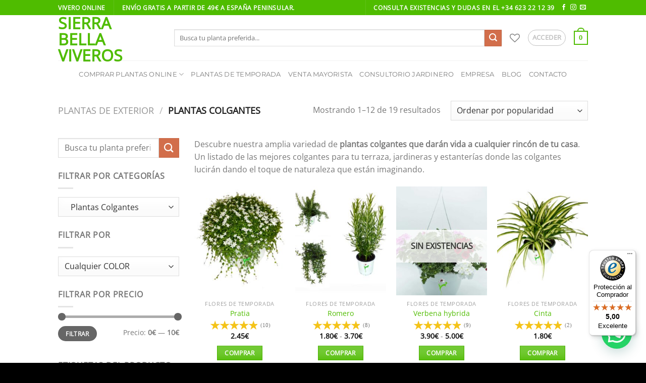

--- FILE ---
content_type: text/html; charset=UTF-8
request_url: https://sierrabellaviveros.com/productos-categoria/comprar-plantas-exterior/plantas-colgantes/
body_size: 43825
content:
<!DOCTYPE html>
<html lang="es" class="loading-site no-js">
<head>
	<meta charset="UTF-8" />
	<link rel="profile" href="http://gmpg.org/xfn/11" />
	<link rel="pingback" href="https://sierrabellaviveros.com/xmlrpc.php" />

					<script>document.documentElement.className = document.documentElement.className + ' yes-js js_active js'</script>
			<script>(function(html){html.className = html.className.replace(/\bno-js\b/,'js')})(document.documentElement);</script>
<meta name='robots' content='index, follow, max-image-preview:large, max-snippet:-1, max-video-preview:-1' />
	<style>img:is([sizes="auto" i], [sizes^="auto," i]) { contain-intrinsic-size: 3000px 1500px }</style>
	<script id="cookieyes" type="text/javascript" src="https://cdn-cookieyes.com/client_data/7c0b0748bf6b1e9b21374918/script.js"></script><meta name="viewport" content="width=device-width, initial-scale=1" /><script>window._wca = window._wca || [];</script>
<!-- Jetpack Site Verification Tags -->
<meta name="google-site-verification" content="Mt2TyMmB1fae3i_Q_FyEczq2pfIQvQvPXnuanEKpAVk" />

	<!-- This site is optimized with the Yoast SEO Premium plugin v23.1 (Yoast SEO v26.8) - https://yoast.com/product/yoast-seo-premium-wordpress/ -->
	<title>Plantas Colgantes - Sierra Bella Viveros</title>
	<meta name="description" content="Adorna los balcones o rincones de tu casa con nuestra amplia colección de plantas colgantes. Son resistentes y de pocos cuidados, dan el toque que imaginas." />
	<link rel="canonical" href="https://sierrabellaviveros.com/productos-categoria/comprar-plantas-exterior/plantas-colgantes/" />
	<link rel="next" href="https://sierrabellaviveros.com/productos-categoria/comprar-plantas-exterior/plantas-colgantes/page/2/" />
	<meta property="og:locale" content="es_ES" />
	<meta property="og:type" content="article" />
	<meta property="og:title" content="Plantas Colgantes archivos" />
	<meta property="og:description" content="Adorna los balcones o rincones de tu casa con nuestra amplia colección de plantas colgantes. Son resistentes y de pocos cuidados, dan el toque que imaginas." />
	<meta property="og:url" content="https://sierrabellaviveros.com/productos-categoria/comprar-plantas-exterior/plantas-colgantes/" />
	<meta property="og:site_name" content="Sierra Bella Viveros" />
	<meta name="twitter:card" content="summary_large_image" />
	<script type="application/ld+json" class="yoast-schema-graph">{"@context":"https://schema.org","@graph":[{"@type":"CollectionPage","@id":"https://sierrabellaviveros.com/productos-categoria/comprar-plantas-exterior/plantas-colgantes/","url":"https://sierrabellaviveros.com/productos-categoria/comprar-plantas-exterior/plantas-colgantes/","name":"Plantas Colgantes - Sierra Bella Viveros","isPartOf":{"@id":"https://sierrabellaviveros.com/#website"},"primaryImageOfPage":{"@id":"https://sierrabellaviveros.com/productos-categoria/comprar-plantas-exterior/plantas-colgantes/#primaryimage"},"image":{"@id":"https://sierrabellaviveros.com/productos-categoria/comprar-plantas-exterior/plantas-colgantes/#primaryimage"},"thumbnailUrl":"https://sierrabellaviveros.com/wp-content/uploads/2020/05/PRATIA-PEDUNCULATA_BLANCA-T15.jpg","description":"Adorna los balcones o rincones de tu casa con nuestra amplia colección de plantas colgantes. Son resistentes y de pocos cuidados, dan el toque que imaginas.","breadcrumb":{"@id":"https://sierrabellaviveros.com/productos-categoria/comprar-plantas-exterior/plantas-colgantes/#breadcrumb"},"inLanguage":"es"},{"@type":"ImageObject","inLanguage":"es","@id":"https://sierrabellaviveros.com/productos-categoria/comprar-plantas-exterior/plantas-colgantes/#primaryimage","url":"https://sierrabellaviveros.com/wp-content/uploads/2020/05/PRATIA-PEDUNCULATA_BLANCA-T15.jpg","contentUrl":"https://sierrabellaviveros.com/wp-content/uploads/2020/05/PRATIA-PEDUNCULATA_BLANCA-T15.jpg","width":2700,"height":2976},{"@type":"BreadcrumbList","@id":"https://sierrabellaviveros.com/productos-categoria/comprar-plantas-exterior/plantas-colgantes/#breadcrumb","itemListElement":[{"@type":"ListItem","position":1,"name":"Home","item":"https://sierrabellaviveros.com/"},{"@type":"ListItem","position":2,"name":"Plantas de Exterior","item":"https://sierrabellaviveros.com/productos-categoria/comprar-plantas-exterior/"},{"@type":"ListItem","position":3,"name":"Plantas Colgantes"}]},{"@type":"WebSite","@id":"https://sierrabellaviveros.com/#website","url":"https://sierrabellaviveros.com/","name":"Sierra Bella Viveros","description":"Bienvenido al sector del viverismo","potentialAction":[{"@type":"SearchAction","target":{"@type":"EntryPoint","urlTemplate":"https://sierrabellaviveros.com/?s={search_term_string}"},"query-input":{"@type":"PropertyValueSpecification","valueRequired":true,"valueName":"search_term_string"}}],"inLanguage":"es"}]}</script>
	<!-- / Yoast SEO Premium plugin. -->


<link rel='dns-prefetch' href='//www.googletagmanager.com' />
<link rel='dns-prefetch' href='//widgets.revi.io' />
<link rel='dns-prefetch' href='//widgets.trustedshops.com' />
<link rel='dns-prefetch' href='//stats.wp.com' />
<link rel='dns-prefetch' href='//capi-automation.s3.us-east-2.amazonaws.com' />
<link rel='prefetch' href='https://sierrabellaviveros.com/wp-content/themes/flatsome/assets/js/flatsome.js?ver=e1ad26bd5672989785e1' />
<link rel='prefetch' href='https://sierrabellaviveros.com/wp-content/themes/flatsome/assets/js/chunk.slider.js?ver=3.19.11' />
<link rel='prefetch' href='https://sierrabellaviveros.com/wp-content/themes/flatsome/assets/js/chunk.popups.js?ver=3.19.11' />
<link rel='prefetch' href='https://sierrabellaviveros.com/wp-content/themes/flatsome/assets/js/chunk.tooltips.js?ver=3.19.11' />
<link rel='prefetch' href='https://sierrabellaviveros.com/wp-content/themes/flatsome/assets/js/woocommerce.js?ver=dd6035ce106022a74757' />
<link rel="alternate" type="application/rss+xml" title="Sierra Bella Viveros &raquo; Feed" href="https://sierrabellaviveros.com/feed/" />
<link rel="alternate" type="application/rss+xml" title="Sierra Bella Viveros &raquo; Feed de los comentarios" href="https://sierrabellaviveros.com/comments/feed/" />
<link rel="alternate" type="application/rss+xml" title="Sierra Bella Viveros &raquo; Plantas Colgantes Categoría Feed" href="https://sierrabellaviveros.com/productos-categoria/comprar-plantas-exterior/plantas-colgantes/feed/" />
<script type="text/javascript">
/* <![CDATA[ */
window._wpemojiSettings = {"baseUrl":"https:\/\/s.w.org\/images\/core\/emoji\/15.0.3\/72x72\/","ext":".png","svgUrl":"https:\/\/s.w.org\/images\/core\/emoji\/15.0.3\/svg\/","svgExt":".svg","source":{"concatemoji":"https:\/\/sierrabellaviveros.com\/wp-includes\/js\/wp-emoji-release.min.js?ver=6.7.4"}};
/*! This file is auto-generated */
!function(i,n){var o,s,e;function c(e){try{var t={supportTests:e,timestamp:(new Date).valueOf()};sessionStorage.setItem(o,JSON.stringify(t))}catch(e){}}function p(e,t,n){e.clearRect(0,0,e.canvas.width,e.canvas.height),e.fillText(t,0,0);var t=new Uint32Array(e.getImageData(0,0,e.canvas.width,e.canvas.height).data),r=(e.clearRect(0,0,e.canvas.width,e.canvas.height),e.fillText(n,0,0),new Uint32Array(e.getImageData(0,0,e.canvas.width,e.canvas.height).data));return t.every(function(e,t){return e===r[t]})}function u(e,t,n){switch(t){case"flag":return n(e,"\ud83c\udff3\ufe0f\u200d\u26a7\ufe0f","\ud83c\udff3\ufe0f\u200b\u26a7\ufe0f")?!1:!n(e,"\ud83c\uddfa\ud83c\uddf3","\ud83c\uddfa\u200b\ud83c\uddf3")&&!n(e,"\ud83c\udff4\udb40\udc67\udb40\udc62\udb40\udc65\udb40\udc6e\udb40\udc67\udb40\udc7f","\ud83c\udff4\u200b\udb40\udc67\u200b\udb40\udc62\u200b\udb40\udc65\u200b\udb40\udc6e\u200b\udb40\udc67\u200b\udb40\udc7f");case"emoji":return!n(e,"\ud83d\udc26\u200d\u2b1b","\ud83d\udc26\u200b\u2b1b")}return!1}function f(e,t,n){var r="undefined"!=typeof WorkerGlobalScope&&self instanceof WorkerGlobalScope?new OffscreenCanvas(300,150):i.createElement("canvas"),a=r.getContext("2d",{willReadFrequently:!0}),o=(a.textBaseline="top",a.font="600 32px Arial",{});return e.forEach(function(e){o[e]=t(a,e,n)}),o}function t(e){var t=i.createElement("script");t.src=e,t.defer=!0,i.head.appendChild(t)}"undefined"!=typeof Promise&&(o="wpEmojiSettingsSupports",s=["flag","emoji"],n.supports={everything:!0,everythingExceptFlag:!0},e=new Promise(function(e){i.addEventListener("DOMContentLoaded",e,{once:!0})}),new Promise(function(t){var n=function(){try{var e=JSON.parse(sessionStorage.getItem(o));if("object"==typeof e&&"number"==typeof e.timestamp&&(new Date).valueOf()<e.timestamp+604800&&"object"==typeof e.supportTests)return e.supportTests}catch(e){}return null}();if(!n){if("undefined"!=typeof Worker&&"undefined"!=typeof OffscreenCanvas&&"undefined"!=typeof URL&&URL.createObjectURL&&"undefined"!=typeof Blob)try{var e="postMessage("+f.toString()+"("+[JSON.stringify(s),u.toString(),p.toString()].join(",")+"));",r=new Blob([e],{type:"text/javascript"}),a=new Worker(URL.createObjectURL(r),{name:"wpTestEmojiSupports"});return void(a.onmessage=function(e){c(n=e.data),a.terminate(),t(n)})}catch(e){}c(n=f(s,u,p))}t(n)}).then(function(e){for(var t in e)n.supports[t]=e[t],n.supports.everything=n.supports.everything&&n.supports[t],"flag"!==t&&(n.supports.everythingExceptFlag=n.supports.everythingExceptFlag&&n.supports[t]);n.supports.everythingExceptFlag=n.supports.everythingExceptFlag&&!n.supports.flag,n.DOMReady=!1,n.readyCallback=function(){n.DOMReady=!0}}).then(function(){return e}).then(function(){var e;n.supports.everything||(n.readyCallback(),(e=n.source||{}).concatemoji?t(e.concatemoji):e.wpemoji&&e.twemoji&&(t(e.twemoji),t(e.wpemoji)))}))}((window,document),window._wpemojiSettings);
/* ]]> */
</script>
<style id='wp-emoji-styles-inline-css' type='text/css'>

	img.wp-smiley, img.emoji {
		display: inline !important;
		border: none !important;
		box-shadow: none !important;
		height: 1em !important;
		width: 1em !important;
		margin: 0 0.07em !important;
		vertical-align: -0.1em !important;
		background: none !important;
		padding: 0 !important;
	}
</style>
<style id='wp-block-library-inline-css' type='text/css'>
:root{--wp-admin-theme-color:#007cba;--wp-admin-theme-color--rgb:0,124,186;--wp-admin-theme-color-darker-10:#006ba1;--wp-admin-theme-color-darker-10--rgb:0,107,161;--wp-admin-theme-color-darker-20:#005a87;--wp-admin-theme-color-darker-20--rgb:0,90,135;--wp-admin-border-width-focus:2px;--wp-block-synced-color:#7a00df;--wp-block-synced-color--rgb:122,0,223;--wp-bound-block-color:var(--wp-block-synced-color)}@media (min-resolution:192dpi){:root{--wp-admin-border-width-focus:1.5px}}.wp-element-button{cursor:pointer}:root{--wp--preset--font-size--normal:16px;--wp--preset--font-size--huge:42px}:root .has-very-light-gray-background-color{background-color:#eee}:root .has-very-dark-gray-background-color{background-color:#313131}:root .has-very-light-gray-color{color:#eee}:root .has-very-dark-gray-color{color:#313131}:root .has-vivid-green-cyan-to-vivid-cyan-blue-gradient-background{background:linear-gradient(135deg,#00d084,#0693e3)}:root .has-purple-crush-gradient-background{background:linear-gradient(135deg,#34e2e4,#4721fb 50%,#ab1dfe)}:root .has-hazy-dawn-gradient-background{background:linear-gradient(135deg,#faaca8,#dad0ec)}:root .has-subdued-olive-gradient-background{background:linear-gradient(135deg,#fafae1,#67a671)}:root .has-atomic-cream-gradient-background{background:linear-gradient(135deg,#fdd79a,#004a59)}:root .has-nightshade-gradient-background{background:linear-gradient(135deg,#330968,#31cdcf)}:root .has-midnight-gradient-background{background:linear-gradient(135deg,#020381,#2874fc)}.has-regular-font-size{font-size:1em}.has-larger-font-size{font-size:2.625em}.has-normal-font-size{font-size:var(--wp--preset--font-size--normal)}.has-huge-font-size{font-size:var(--wp--preset--font-size--huge)}.has-text-align-center{text-align:center}.has-text-align-left{text-align:left}.has-text-align-right{text-align:right}#end-resizable-editor-section{display:none}.aligncenter{clear:both}.items-justified-left{justify-content:flex-start}.items-justified-center{justify-content:center}.items-justified-right{justify-content:flex-end}.items-justified-space-between{justify-content:space-between}.screen-reader-text{border:0;clip:rect(1px,1px,1px,1px);clip-path:inset(50%);height:1px;margin:-1px;overflow:hidden;padding:0;position:absolute;width:1px;word-wrap:normal!important}.screen-reader-text:focus{background-color:#ddd;clip:auto!important;clip-path:none;color:#444;display:block;font-size:1em;height:auto;left:5px;line-height:normal;padding:15px 23px 14px;text-decoration:none;top:5px;width:auto;z-index:100000}html :where(.has-border-color){border-style:solid}html :where([style*=border-top-color]){border-top-style:solid}html :where([style*=border-right-color]){border-right-style:solid}html :where([style*=border-bottom-color]){border-bottom-style:solid}html :where([style*=border-left-color]){border-left-style:solid}html :where([style*=border-width]){border-style:solid}html :where([style*=border-top-width]){border-top-style:solid}html :where([style*=border-right-width]){border-right-style:solid}html :where([style*=border-bottom-width]){border-bottom-style:solid}html :where([style*=border-left-width]){border-left-style:solid}html :where(img[class*=wp-image-]){height:auto;max-width:100%}:where(figure){margin:0 0 1em}html :where(.is-position-sticky){--wp-admin--admin-bar--position-offset:var(--wp-admin--admin-bar--height,0px)}@media screen and (max-width:600px){html :where(.is-position-sticky){--wp-admin--admin-bar--position-offset:0px}}
</style>
<link rel="stylesheet" href="https://sierrabellaviveros.com/wp-content/cache/minify/93d3a.css" media="all" />





<style id='woocommerce-inline-inline-css' type='text/css'>
.woocommerce form .form-row .required { visibility: visible; }
</style>
<link rel="stylesheet" href="https://sierrabellaviveros.com/wp-content/cache/minify/0aae4.css" media="all" />





<style id='flatsome-main-inline-css' type='text/css'>
@font-face {
				font-family: "fl-icons";
				font-display: block;
				src: url(https://sierrabellaviveros.com/wp-content/themes/flatsome/assets/css/icons/fl-icons.eot?v=3.19.11);
				src:
					url(https://sierrabellaviveros.com/wp-content/themes/flatsome/assets/css/icons/fl-icons.eot#iefix?v=3.19.11) format("embedded-opentype"),
					url(https://sierrabellaviveros.com/wp-content/themes/flatsome/assets/css/icons/fl-icons.woff2?v=3.19.11) format("woff2"),
					url(https://sierrabellaviveros.com/wp-content/themes/flatsome/assets/css/icons/fl-icons.ttf?v=3.19.11) format("truetype"),
					url(https://sierrabellaviveros.com/wp-content/themes/flatsome/assets/css/icons/fl-icons.woff?v=3.19.11) format("woff"),
					url(https://sierrabellaviveros.com/wp-content/themes/flatsome/assets/css/icons/fl-icons.svg?v=3.19.11#fl-icons) format("svg");
			}
</style>
<link rel="stylesheet" href="https://sierrabellaviveros.com/wp-content/cache/minify/7078a.css" media="all" />



<script type="text/javascript" id="woocommerce-google-analytics-integration-gtag-js-after">
/* <![CDATA[ */
/* Google Analytics for WooCommerce (gtag.js) */
					window.dataLayer = window.dataLayer || [];
					function gtag(){dataLayer.push(arguments);}
					// Set up default consent state.
					for ( const mode of [{"analytics_storage":"denied","ad_storage":"denied","ad_user_data":"denied","ad_personalization":"denied","region":["AT","BE","BG","HR","CY","CZ","DK","EE","FI","FR","DE","GR","HU","IS","IE","IT","LV","LI","LT","LU","MT","NL","NO","PL","PT","RO","SK","SI","ES","SE","GB","CH"]}] || [] ) {
						gtag( "consent", "default", { "wait_for_update": 500, ...mode } );
					}
					gtag("js", new Date());
					gtag("set", "developer_id.dOGY3NW", true);
					gtag("config", "G-CPLT12B9EG", {"track_404":true,"allow_google_signals":false,"logged_in":false,"linker":{"domains":[],"allow_incoming":false},"custom_map":{"dimension1":"logged_in"}});
/* ]]> */
</script>
<script src="https://sierrabellaviveros.com/wp-content/cache/minify/d53c0.js"></script>




<script type="text/javascript" id="wc-add-to-cart-js-extra">
/* <![CDATA[ */
var wc_add_to_cart_params = {"ajax_url":"\/wp-admin\/admin-ajax.php","wc_ajax_url":"\/?wc-ajax=%%endpoint%%","i18n_view_cart":"Ver carrito","cart_url":"https:\/\/sierrabellaviveros.com\/cart\/","is_cart":"","cart_redirect_after_add":"no"};
/* ]]> */
</script>

<script src="https://sierrabellaviveros.com/wp-content/cache/minify/63c68.js"></script>

<script type="text/javascript" src="https://stats.wp.com/s-202605.js" id="woocommerce-analytics-js" defer="defer" data-wp-strategy="defer"></script>
<script type="text/javascript" id="filter_js_icf7s-js-extra">
/* <![CDATA[ */
var icf7s_option = [""];
/* ]]> */
</script>
<script src="https://sierrabellaviveros.com/wp-content/cache/minify/31825.js"></script>


<!-- Fragmento de código de la etiqueta de Google (gtag.js) añadida por Site Kit -->
<!-- Fragmento de código de Google Analytics añadido por Site Kit -->
<script type="text/javascript" src="https://www.googletagmanager.com/gtag/js?id=GT-PJR58LHM" id="google_gtagjs-js" async></script>
<script type="text/javascript" id="google_gtagjs-js-after">
/* <![CDATA[ */
window.dataLayer = window.dataLayer || [];function gtag(){dataLayer.push(arguments);}
gtag("set","linker",{"domains":["sierrabellaviveros.com"]});
gtag("js", new Date());
gtag("set", "developer_id.dZTNiMT", true);
gtag("config", "GT-PJR58LHM");
/* ]]> */
</script>
<link rel="https://api.w.org/" href="https://sierrabellaviveros.com/wp-json/" /><link rel="alternate" title="JSON" type="application/json" href="https://sierrabellaviveros.com/wp-json/wp/v2/product_cat/156" /><link rel="EditURI" type="application/rsd+xml" title="RSD" href="https://sierrabellaviveros.com/xmlrpc.php?rsd" />
<meta name="generator" content="WordPress 6.7.4" />
<meta name="generator" content="WooCommerce 10.3.7" />
<script type="text/javascript">var ajaxurl = "https://sierrabellaviveros.com/wp-admin/admin-ajax.php";</script>
		<!-- GA Google Analytics @ https://m0n.co/ga -->
		<script>
			(function(i,s,o,g,r,a,m){i['GoogleAnalyticsObject']=r;i[r]=i[r]||function(){
			(i[r].q=i[r].q||[]).push(arguments)},i[r].l=1*new Date();a=s.createElement(o),
			m=s.getElementsByTagName(o)[0];a.async=1;a.src=g;m.parentNode.insertBefore(a,m)
			})(window,document,'script','https://www.google-analytics.com/analytics.js','ga');
			ga('create', 'UA-165877833-1', 'auto');
			ga('send', 'pageview');
		</script>

	<meta name="generator" content="Site Kit by Google 1.170.0" />	<style>img#wpstats{display:none}</style>
		<!-- Google Tag Manager -->
<script>(function(w,d,s,l,i){w[l]=w[l]||[];w[l].push({'gtm.start':
new Date().getTime(),event:'gtm.js'});var f=d.getElementsByTagName(s)[0],
j=d.createElement(s),dl=l!='dataLayer'?'&l='+l:'';j.async=true;j.src=
'https://www.googletagmanager.com/gtm.js?id='+i+dl;f.parentNode.insertBefore(j,f);
})(window,document,'script','dataLayer','GTM-W7DWT5B');</script>
<!-- End Google Tag Manager —>
<meta name="google-site-verification" content="Mt2TyMmB1fae3i_Q_FyEczq2pfIQvQvPXnuanEKpAVk" />	<noscript><style>.woocommerce-product-gallery{ opacity: 1 !important; }</style></noscript>
				<script  type="text/javascript">
				!function(f,b,e,v,n,t,s){if(f.fbq)return;n=f.fbq=function(){n.callMethod?
					n.callMethod.apply(n,arguments):n.queue.push(arguments)};if(!f._fbq)f._fbq=n;
					n.push=n;n.loaded=!0;n.version='2.0';n.queue=[];t=b.createElement(e);t.async=!0;
					t.src=v;s=b.getElementsByTagName(e)[0];s.parentNode.insertBefore(t,s)}(window,
					document,'script','https://connect.facebook.net/en_US/fbevents.js');
			</script>
			<!-- WooCommerce Facebook Integration Begin -->
			<script  type="text/javascript">

				fbq('init', '660323514572587', {}, {
    "agent": "woocommerce_2-10.3.7-3.5.15"
});

				document.addEventListener( 'DOMContentLoaded', function() {
					// Insert placeholder for events injected when a product is added to the cart through AJAX.
					document.body.insertAdjacentHTML( 'beforeend', '<div class=\"wc-facebook-pixel-event-placeholder\"></div>' );
				}, false );

			</script>
			<!-- WooCommerce Facebook Integration End -->
			<link rel="icon" href="https://sierrabellaviveros.com/wp-content/uploads/2020/06/cropped-Logo-sierra-bella--32x32.png" sizes="32x32" />
<link rel="icon" href="https://sierrabellaviveros.com/wp-content/uploads/2020/06/cropped-Logo-sierra-bella--192x192.png" sizes="192x192" />
<link rel="apple-touch-icon" href="https://sierrabellaviveros.com/wp-content/uploads/2020/06/cropped-Logo-sierra-bella--180x180.png" />
<meta name="msapplication-TileImage" content="https://sierrabellaviveros.com/wp-content/uploads/2020/06/cropped-Logo-sierra-bella--270x270.png" />
<style id="custom-css" type="text/css">:root {--primary-color: #4fbc00;--fs-color-primary: #4fbc00;--fs-color-secondary: #d26e4b;--fs-color-success: #7a9c59;--fs-color-alert: #b20000;--fs-experimental-link-color: #4fbc00;--fs-experimental-link-color-hover: #111;}.tooltipster-base {--tooltip-color: #fff;--tooltip-bg-color: #000;}.off-canvas-right .mfp-content, .off-canvas-left .mfp-content {--drawer-width: 300px;}.off-canvas .mfp-content.off-canvas-cart {--drawer-width: 360px;}.header-main{height: 90px}#logo img{max-height: 90px}#logo{width:200px;}.header-bottom{min-height: 55px}.header-top{min-height: 30px}.transparent .header-main{height: 90px}.transparent #logo img{max-height: 90px}.has-transparent + .page-title:first-of-type,.has-transparent + #main > .page-title,.has-transparent + #main > div > .page-title,.has-transparent + #main .page-header-wrapper:first-of-type .page-title{padding-top: 170px;}.header.show-on-scroll,.stuck .header-main{height:70px!important}.stuck #logo img{max-height: 70px!important}.search-form{ width: 100%;}.header-bottom {background-color: #ffffff}@media (max-width: 549px) {.header-main{height: 70px}#logo img{max-height: 70px}}.nav-dropdown-has-arrow.nav-dropdown-has-border li.has-dropdown:before{border-bottom-color: #fff;}.nav .nav-dropdown{border-color: #fff }.nav-dropdown-has-arrow li.has-dropdown:after{border-bottom-color: #FFF;}.nav .nav-dropdown{background-color: #FFF}.header-top{background-color:#4fbc00!important;}body{font-family: "Open Sans", sans-serif;}.nav > li > a {font-family: Montserrat, sans-serif;}.mobile-sidebar-levels-2 .nav > li > ul > li > a {font-family: Montserrat, sans-serif;}.nav > li > a,.mobile-sidebar-levels-2 .nav > li > ul > li > a {font-weight: 400;font-style: normal;}h1,h2,h3,h4,h5,h6,.heading-font, .off-canvas-center .nav-sidebar.nav-vertical > li > a{font-family: "Slabo 27px", sans-serif;}h1,h2,h3,h4,h5,h6,.heading-font,.banner h1,.banner h2 {font-weight: 400;font-style: normal;}.alt-font{font-family: "Dancing Script", sans-serif;}.alt-font {font-weight: 400!important;font-style: normal!important;}.shop-page-title.featured-title .title-bg{background-image: url(https://sierrabellaviveros.com/wp-content/uploads/2020/07/IMG-20200726-WA0000.jpg)!important;}@media screen and (min-width: 550px){.products .box-vertical .box-image{min-width: 247px!important;width: 247px!important;}}.footer-1{background-color: #000000}.absolute-footer, html{background-color: #000000}.nav-vertical-fly-out > li + li {border-top-width: 1px; border-top-style: solid;}.label-new.menu-item > a:after{content:"Nuevo";}.label-hot.menu-item > a:after{content:"Caliente";}.label-sale.menu-item > a:after{content:"Oferta";}.label-popular.menu-item > a:after{content:"Populares";}</style>		<style type="text/css" id="wp-custom-css">
			a.compare.button{
	visibility: hidden;
	
}
p.woocommerce-shipping-destination{
	visibility: hidden;
	
}
h1.uppercase.mb-0{
	font-size:0px ;
	
}
h1.uppercase.mb-0:after{
	content:"Mi Cuenta";
	font-size:15px;
	
}
span#dwqa-attachments-add-button-upload{
	visibility: hidden;
	
}

div#mceu_48{
	visibility: hidden;
	
}

span.onsale{
	font-size:0px ;
	
}

span.onsale:after{
	content:"¡Oferta!";
	font-size:15px;
	
}
#order_data .order_data_column {
     text-transform: uppercase;
}		</style>
		<style id="kirki-inline-styles">/* latin-ext */
@font-face {
  font-family: 'Slabo 27px';
  font-style: normal;
  font-weight: 400;
  font-display: swap;
  src: url(https://sierrabellaviveros.com/wp-content/fonts/slabo-27px/mFT0WbgBwKPR_Z4hGN2qgxED1XJ7.woff2) format('woff2');
  unicode-range: U+0100-02BA, U+02BD-02C5, U+02C7-02CC, U+02CE-02D7, U+02DD-02FF, U+0304, U+0308, U+0329, U+1D00-1DBF, U+1E00-1E9F, U+1EF2-1EFF, U+2020, U+20A0-20AB, U+20AD-20C0, U+2113, U+2C60-2C7F, U+A720-A7FF;
}
/* latin */
@font-face {
  font-family: 'Slabo 27px';
  font-style: normal;
  font-weight: 400;
  font-display: swap;
  src: url(https://sierrabellaviveros.com/wp-content/fonts/slabo-27px/mFT0WbgBwKPR_Z4hGN2qgx8D1Q.woff2) format('woff2');
  unicode-range: U+0000-00FF, U+0131, U+0152-0153, U+02BB-02BC, U+02C6, U+02DA, U+02DC, U+0304, U+0308, U+0329, U+2000-206F, U+20AC, U+2122, U+2191, U+2193, U+2212, U+2215, U+FEFF, U+FFFD;
}/* cyrillic-ext */
@font-face {
  font-family: 'Open Sans';
  font-style: normal;
  font-weight: 400;
  font-stretch: 100%;
  font-display: swap;
  src: url(https://sierrabellaviveros.com/wp-content/fonts/open-sans/memSYaGs126MiZpBA-UvWbX2vVnXBbObj2OVZyOOSr4dVJWUgsjZ0B4taVIGxA.woff2) format('woff2');
  unicode-range: U+0460-052F, U+1C80-1C8A, U+20B4, U+2DE0-2DFF, U+A640-A69F, U+FE2E-FE2F;
}
/* cyrillic */
@font-face {
  font-family: 'Open Sans';
  font-style: normal;
  font-weight: 400;
  font-stretch: 100%;
  font-display: swap;
  src: url(https://sierrabellaviveros.com/wp-content/fonts/open-sans/memSYaGs126MiZpBA-UvWbX2vVnXBbObj2OVZyOOSr4dVJWUgsjZ0B4kaVIGxA.woff2) format('woff2');
  unicode-range: U+0301, U+0400-045F, U+0490-0491, U+04B0-04B1, U+2116;
}
/* greek-ext */
@font-face {
  font-family: 'Open Sans';
  font-style: normal;
  font-weight: 400;
  font-stretch: 100%;
  font-display: swap;
  src: url(https://sierrabellaviveros.com/wp-content/fonts/open-sans/memSYaGs126MiZpBA-UvWbX2vVnXBbObj2OVZyOOSr4dVJWUgsjZ0B4saVIGxA.woff2) format('woff2');
  unicode-range: U+1F00-1FFF;
}
/* greek */
@font-face {
  font-family: 'Open Sans';
  font-style: normal;
  font-weight: 400;
  font-stretch: 100%;
  font-display: swap;
  src: url(https://sierrabellaviveros.com/wp-content/fonts/open-sans/memSYaGs126MiZpBA-UvWbX2vVnXBbObj2OVZyOOSr4dVJWUgsjZ0B4jaVIGxA.woff2) format('woff2');
  unicode-range: U+0370-0377, U+037A-037F, U+0384-038A, U+038C, U+038E-03A1, U+03A3-03FF;
}
/* hebrew */
@font-face {
  font-family: 'Open Sans';
  font-style: normal;
  font-weight: 400;
  font-stretch: 100%;
  font-display: swap;
  src: url(https://sierrabellaviveros.com/wp-content/fonts/open-sans/memSYaGs126MiZpBA-UvWbX2vVnXBbObj2OVZyOOSr4dVJWUgsjZ0B4iaVIGxA.woff2) format('woff2');
  unicode-range: U+0307-0308, U+0590-05FF, U+200C-2010, U+20AA, U+25CC, U+FB1D-FB4F;
}
/* math */
@font-face {
  font-family: 'Open Sans';
  font-style: normal;
  font-weight: 400;
  font-stretch: 100%;
  font-display: swap;
  src: url(https://sierrabellaviveros.com/wp-content/fonts/open-sans/memSYaGs126MiZpBA-UvWbX2vVnXBbObj2OVZyOOSr4dVJWUgsjZ0B5caVIGxA.woff2) format('woff2');
  unicode-range: U+0302-0303, U+0305, U+0307-0308, U+0310, U+0312, U+0315, U+031A, U+0326-0327, U+032C, U+032F-0330, U+0332-0333, U+0338, U+033A, U+0346, U+034D, U+0391-03A1, U+03A3-03A9, U+03B1-03C9, U+03D1, U+03D5-03D6, U+03F0-03F1, U+03F4-03F5, U+2016-2017, U+2034-2038, U+203C, U+2040, U+2043, U+2047, U+2050, U+2057, U+205F, U+2070-2071, U+2074-208E, U+2090-209C, U+20D0-20DC, U+20E1, U+20E5-20EF, U+2100-2112, U+2114-2115, U+2117-2121, U+2123-214F, U+2190, U+2192, U+2194-21AE, U+21B0-21E5, U+21F1-21F2, U+21F4-2211, U+2213-2214, U+2216-22FF, U+2308-230B, U+2310, U+2319, U+231C-2321, U+2336-237A, U+237C, U+2395, U+239B-23B7, U+23D0, U+23DC-23E1, U+2474-2475, U+25AF, U+25B3, U+25B7, U+25BD, U+25C1, U+25CA, U+25CC, U+25FB, U+266D-266F, U+27C0-27FF, U+2900-2AFF, U+2B0E-2B11, U+2B30-2B4C, U+2BFE, U+3030, U+FF5B, U+FF5D, U+1D400-1D7FF, U+1EE00-1EEFF;
}
/* symbols */
@font-face {
  font-family: 'Open Sans';
  font-style: normal;
  font-weight: 400;
  font-stretch: 100%;
  font-display: swap;
  src: url(https://sierrabellaviveros.com/wp-content/fonts/open-sans/memSYaGs126MiZpBA-UvWbX2vVnXBbObj2OVZyOOSr4dVJWUgsjZ0B5OaVIGxA.woff2) format('woff2');
  unicode-range: U+0001-000C, U+000E-001F, U+007F-009F, U+20DD-20E0, U+20E2-20E4, U+2150-218F, U+2190, U+2192, U+2194-2199, U+21AF, U+21E6-21F0, U+21F3, U+2218-2219, U+2299, U+22C4-22C6, U+2300-243F, U+2440-244A, U+2460-24FF, U+25A0-27BF, U+2800-28FF, U+2921-2922, U+2981, U+29BF, U+29EB, U+2B00-2BFF, U+4DC0-4DFF, U+FFF9-FFFB, U+10140-1018E, U+10190-1019C, U+101A0, U+101D0-101FD, U+102E0-102FB, U+10E60-10E7E, U+1D2C0-1D2D3, U+1D2E0-1D37F, U+1F000-1F0FF, U+1F100-1F1AD, U+1F1E6-1F1FF, U+1F30D-1F30F, U+1F315, U+1F31C, U+1F31E, U+1F320-1F32C, U+1F336, U+1F378, U+1F37D, U+1F382, U+1F393-1F39F, U+1F3A7-1F3A8, U+1F3AC-1F3AF, U+1F3C2, U+1F3C4-1F3C6, U+1F3CA-1F3CE, U+1F3D4-1F3E0, U+1F3ED, U+1F3F1-1F3F3, U+1F3F5-1F3F7, U+1F408, U+1F415, U+1F41F, U+1F426, U+1F43F, U+1F441-1F442, U+1F444, U+1F446-1F449, U+1F44C-1F44E, U+1F453, U+1F46A, U+1F47D, U+1F4A3, U+1F4B0, U+1F4B3, U+1F4B9, U+1F4BB, U+1F4BF, U+1F4C8-1F4CB, U+1F4D6, U+1F4DA, U+1F4DF, U+1F4E3-1F4E6, U+1F4EA-1F4ED, U+1F4F7, U+1F4F9-1F4FB, U+1F4FD-1F4FE, U+1F503, U+1F507-1F50B, U+1F50D, U+1F512-1F513, U+1F53E-1F54A, U+1F54F-1F5FA, U+1F610, U+1F650-1F67F, U+1F687, U+1F68D, U+1F691, U+1F694, U+1F698, U+1F6AD, U+1F6B2, U+1F6B9-1F6BA, U+1F6BC, U+1F6C6-1F6CF, U+1F6D3-1F6D7, U+1F6E0-1F6EA, U+1F6F0-1F6F3, U+1F6F7-1F6FC, U+1F700-1F7FF, U+1F800-1F80B, U+1F810-1F847, U+1F850-1F859, U+1F860-1F887, U+1F890-1F8AD, U+1F8B0-1F8BB, U+1F8C0-1F8C1, U+1F900-1F90B, U+1F93B, U+1F946, U+1F984, U+1F996, U+1F9E9, U+1FA00-1FA6F, U+1FA70-1FA7C, U+1FA80-1FA89, U+1FA8F-1FAC6, U+1FACE-1FADC, U+1FADF-1FAE9, U+1FAF0-1FAF8, U+1FB00-1FBFF;
}
/* vietnamese */
@font-face {
  font-family: 'Open Sans';
  font-style: normal;
  font-weight: 400;
  font-stretch: 100%;
  font-display: swap;
  src: url(https://sierrabellaviveros.com/wp-content/fonts/open-sans/memSYaGs126MiZpBA-UvWbX2vVnXBbObj2OVZyOOSr4dVJWUgsjZ0B4vaVIGxA.woff2) format('woff2');
  unicode-range: U+0102-0103, U+0110-0111, U+0128-0129, U+0168-0169, U+01A0-01A1, U+01AF-01B0, U+0300-0301, U+0303-0304, U+0308-0309, U+0323, U+0329, U+1EA0-1EF9, U+20AB;
}
/* latin-ext */
@font-face {
  font-family: 'Open Sans';
  font-style: normal;
  font-weight: 400;
  font-stretch: 100%;
  font-display: swap;
  src: url(https://sierrabellaviveros.com/wp-content/fonts/open-sans/memSYaGs126MiZpBA-UvWbX2vVnXBbObj2OVZyOOSr4dVJWUgsjZ0B4uaVIGxA.woff2) format('woff2');
  unicode-range: U+0100-02BA, U+02BD-02C5, U+02C7-02CC, U+02CE-02D7, U+02DD-02FF, U+0304, U+0308, U+0329, U+1D00-1DBF, U+1E00-1E9F, U+1EF2-1EFF, U+2020, U+20A0-20AB, U+20AD-20C0, U+2113, U+2C60-2C7F, U+A720-A7FF;
}
/* latin */
@font-face {
  font-family: 'Open Sans';
  font-style: normal;
  font-weight: 400;
  font-stretch: 100%;
  font-display: swap;
  src: url(https://sierrabellaviveros.com/wp-content/fonts/open-sans/memSYaGs126MiZpBA-UvWbX2vVnXBbObj2OVZyOOSr4dVJWUgsjZ0B4gaVI.woff2) format('woff2');
  unicode-range: U+0000-00FF, U+0131, U+0152-0153, U+02BB-02BC, U+02C6, U+02DA, U+02DC, U+0304, U+0308, U+0329, U+2000-206F, U+20AC, U+2122, U+2191, U+2193, U+2212, U+2215, U+FEFF, U+FFFD;
}/* cyrillic-ext */
@font-face {
  font-family: 'Montserrat';
  font-style: normal;
  font-weight: 400;
  font-display: swap;
  src: url(https://sierrabellaviveros.com/wp-content/fonts/montserrat/JTUHjIg1_i6t8kCHKm4532VJOt5-QNFgpCtr6Hw0aXpsog.woff2) format('woff2');
  unicode-range: U+0460-052F, U+1C80-1C8A, U+20B4, U+2DE0-2DFF, U+A640-A69F, U+FE2E-FE2F;
}
/* cyrillic */
@font-face {
  font-family: 'Montserrat';
  font-style: normal;
  font-weight: 400;
  font-display: swap;
  src: url(https://sierrabellaviveros.com/wp-content/fonts/montserrat/JTUHjIg1_i6t8kCHKm4532VJOt5-QNFgpCtr6Hw9aXpsog.woff2) format('woff2');
  unicode-range: U+0301, U+0400-045F, U+0490-0491, U+04B0-04B1, U+2116;
}
/* vietnamese */
@font-face {
  font-family: 'Montserrat';
  font-style: normal;
  font-weight: 400;
  font-display: swap;
  src: url(https://sierrabellaviveros.com/wp-content/fonts/montserrat/JTUHjIg1_i6t8kCHKm4532VJOt5-QNFgpCtr6Hw2aXpsog.woff2) format('woff2');
  unicode-range: U+0102-0103, U+0110-0111, U+0128-0129, U+0168-0169, U+01A0-01A1, U+01AF-01B0, U+0300-0301, U+0303-0304, U+0308-0309, U+0323, U+0329, U+1EA0-1EF9, U+20AB;
}
/* latin-ext */
@font-face {
  font-family: 'Montserrat';
  font-style: normal;
  font-weight: 400;
  font-display: swap;
  src: url(https://sierrabellaviveros.com/wp-content/fonts/montserrat/JTUHjIg1_i6t8kCHKm4532VJOt5-QNFgpCtr6Hw3aXpsog.woff2) format('woff2');
  unicode-range: U+0100-02BA, U+02BD-02C5, U+02C7-02CC, U+02CE-02D7, U+02DD-02FF, U+0304, U+0308, U+0329, U+1D00-1DBF, U+1E00-1E9F, U+1EF2-1EFF, U+2020, U+20A0-20AB, U+20AD-20C0, U+2113, U+2C60-2C7F, U+A720-A7FF;
}
/* latin */
@font-face {
  font-family: 'Montserrat';
  font-style: normal;
  font-weight: 400;
  font-display: swap;
  src: url(https://sierrabellaviveros.com/wp-content/fonts/montserrat/JTUHjIg1_i6t8kCHKm4532VJOt5-QNFgpCtr6Hw5aXo.woff2) format('woff2');
  unicode-range: U+0000-00FF, U+0131, U+0152-0153, U+02BB-02BC, U+02C6, U+02DA, U+02DC, U+0304, U+0308, U+0329, U+2000-206F, U+20AC, U+2122, U+2191, U+2193, U+2212, U+2215, U+FEFF, U+FFFD;
}/* vietnamese */
@font-face {
  font-family: 'Dancing Script';
  font-style: normal;
  font-weight: 400;
  font-display: swap;
  src: url(https://sierrabellaviveros.com/wp-content/fonts/dancing-script/If2cXTr6YS-zF4S-kcSWSVi_sxjsohD9F50Ruu7BMSo3Rep8ltA.woff2) format('woff2');
  unicode-range: U+0102-0103, U+0110-0111, U+0128-0129, U+0168-0169, U+01A0-01A1, U+01AF-01B0, U+0300-0301, U+0303-0304, U+0308-0309, U+0323, U+0329, U+1EA0-1EF9, U+20AB;
}
/* latin-ext */
@font-face {
  font-family: 'Dancing Script';
  font-style: normal;
  font-weight: 400;
  font-display: swap;
  src: url(https://sierrabellaviveros.com/wp-content/fonts/dancing-script/If2cXTr6YS-zF4S-kcSWSVi_sxjsohD9F50Ruu7BMSo3ROp8ltA.woff2) format('woff2');
  unicode-range: U+0100-02BA, U+02BD-02C5, U+02C7-02CC, U+02CE-02D7, U+02DD-02FF, U+0304, U+0308, U+0329, U+1D00-1DBF, U+1E00-1E9F, U+1EF2-1EFF, U+2020, U+20A0-20AB, U+20AD-20C0, U+2113, U+2C60-2C7F, U+A720-A7FF;
}
/* latin */
@font-face {
  font-family: 'Dancing Script';
  font-style: normal;
  font-weight: 400;
  font-display: swap;
  src: url(https://sierrabellaviveros.com/wp-content/fonts/dancing-script/If2cXTr6YS-zF4S-kcSWSVi_sxjsohD9F50Ruu7BMSo3Sup8.woff2) format('woff2');
  unicode-range: U+0000-00FF, U+0131, U+0152-0153, U+02BB-02BC, U+02C6, U+02DA, U+02DC, U+0304, U+0308, U+0329, U+2000-206F, U+20AC, U+2122, U+2191, U+2193, U+2212, U+2215, U+FEFF, U+FFFD;
}</style></head>

<body class="archive tax-product_cat term-plantas-colgantes term-156 theme-flatsome wcz-woocommerce woocommerce woocommerce-page woocommerce-no-js lightbox nav-dropdown-has-arrow nav-dropdown-has-shadow nav-dropdown-has-border">

<!-- Google Tag Manager (noscript) -->
<noscript><iframe src="https://www.googletagmanager.com/ns.html?id=GTM-W7DWT5B"
height="0" width="0" style="display:none;visibility:hidden"></iframe></noscript>
<!-- End Google Tag Manager (noscript) -->
<a class="skip-link screen-reader-text" href="#main">Saltar al contenido</a>

<div id="wrapper">

	
	<header id="header" class="header has-sticky sticky-jump">
		<div class="header-wrapper">
			<div id="top-bar" class="header-top hide-for-sticky nav-dark">
    <div class="flex-row container">
      <div class="flex-col hide-for-medium flex-left">
          <ul class="nav nav-left medium-nav-center nav-small  nav-divided">
              <li class="html custom html_topbar_left"><strong class="uppercase">VIVERO ONLINE </strong></li><li class="header-divider"></li><li class="html custom html_topbar_right"><strong class="uppercase">Envío GRATIS a partir de 49€ a España Peninsular.</strong></li>          </ul>
      </div>

      <div class="flex-col hide-for-medium flex-center">
          <ul class="nav nav-center nav-small  nav-divided">
                        </ul>
      </div>

      <div class="flex-col hide-for-medium flex-right">
         <ul class="nav top-bar-nav nav-right nav-small  nav-divided">
              <li class="header-divider"></li><li class="html custom html_top_right_text"><strong class="uppercase">Consulta existencias y dudas en el +34 623 22 12 39</strong></li><li class="html header-social-icons ml-0">
	<div class="social-icons follow-icons" ><a href="https://www.facebook.com/jardineriasierrabella/" target="_blank" data-label="Facebook" class="icon plain facebook tooltip" title="Síguenos en Facebook" aria-label="Síguenos en Facebook" rel="noopener nofollow" ><i class="icon-facebook" ></i></a><a href="https://www.instagram.com/sierrabellaviveros/" target="_blank" data-label="Instagram" class="icon plain instagram tooltip" title="Síguenos en Instagram" aria-label="Síguenos en Instagram" rel="noopener nofollow" ><i class="icon-instagram" ></i></a><a href="mailto:hola@sierrabellaviveros.com" data-label="E-mail" target="_blank" class="icon plain email tooltip" title="Envíanos un email" aria-label="Envíanos un email" rel="nofollow noopener" ><i class="icon-envelop" ></i></a></div></li>
          </ul>
      </div>

            <div class="flex-col show-for-medium flex-grow">
          <ul class="nav nav-center nav-small mobile-nav  nav-divided">
              <li class="html custom html_topbar_left"><strong class="uppercase">VIVERO ONLINE </strong></li>          </ul>
      </div>
      
    </div>
</div>
<div id="masthead" class="header-main ">
      <div class="header-inner flex-row container logo-left medium-logo-center" role="navigation">

          <!-- Logo -->
          <div id="logo" class="flex-col logo">
            
<!-- Header logo -->
<a href="https://sierrabellaviveros.com/" title="Sierra Bella Viveros - Bienvenido al sector del viverismo" rel="home">
		Sierra Bella Viveros</a>
          </div>

          <!-- Mobile Left Elements -->
          <div class="flex-col show-for-medium flex-left">
            <ul class="mobile-nav nav nav-left ">
              <li class="nav-icon has-icon">
  		<a href="#" data-open="#main-menu" data-pos="left" data-bg="main-menu-overlay" data-color="" class="is-small" aria-label="Menú" aria-controls="main-menu" aria-expanded="false">

		  <i class="icon-menu" ></i>
		  		</a>
	</li>
            </ul>
          </div>

          <!-- Left Elements -->
          <div class="flex-col hide-for-medium flex-left
            flex-grow">
            <ul class="header-nav header-nav-main nav nav-left  nav-uppercase" >
              <li class="header-search-form search-form html relative has-icon">
	<div class="header-search-form-wrapper">
		<div class="searchform-wrapper ux-search-box relative is-normal"><form role="search" method="get" class="searchform" action="https://sierrabellaviveros.com/">
	<div class="flex-row relative">
						<div class="flex-col flex-grow">
			<label class="screen-reader-text" for="woocommerce-product-search-field-0">Buscar por:</label>
			<input type="search" id="woocommerce-product-search-field-0" class="search-field mb-0" placeholder="Busca tu planta preferida..." value="" name="s" />
			<input type="hidden" name="post_type" value="product" />
					</div>
		<div class="flex-col">
			<button type="submit" value="Buscar" class="ux-search-submit submit-button secondary button  icon mb-0" aria-label="Enviar">
				<i class="icon-search" ></i>			</button>
		</div>
	</div>
	<div class="live-search-results text-left z-top"></div>
</form>
</div>	</div>
</li>
            </ul>
          </div>

          <!-- Right Elements -->
          <div class="flex-col hide-for-medium flex-right">
            <ul class="header-nav header-nav-main nav nav-right  nav-uppercase">
              <li class="header-divider"></li><li class="header-wishlist-icon">
			<a href="https://sierrabellaviveros.com/wishlist/" class="wishlist-link" title="Lista de deseos" aria-label="Lista de deseos" >
										<i class="wishlist-icon icon-heart-o" ></i>
					</a>
	</li>

<li class="account-item has-icon" >
<div class="header-button">
	<a href="https://sierrabellaviveros.com/my-account/" class="nav-top-link nav-top-not-logged-in icon button circle is-outline is-small icon button circle is-outline is-small" title="Acceder" data-open="#login-form-popup" >
					<span>
			Acceder			</span>
				</a>


</div>

</li>
<li class="cart-item has-icon has-dropdown">

<a href="https://sierrabellaviveros.com/cart/" class="header-cart-link is-small" title="Carrito" >


    <span class="cart-icon image-icon">
    <strong>0</strong>
  </span>
  </a>

 <ul class="nav-dropdown nav-dropdown-default">
    <li class="html widget_shopping_cart">
      <div class="widget_shopping_cart_content">
        

	<div class="ux-mini-cart-empty flex flex-row-col text-center pt pb">
				<div class="ux-mini-cart-empty-icon">
			<svg xmlns="http://www.w3.org/2000/svg" viewBox="0 0 17 19" style="opacity:.1;height:80px;">
				<path d="M8.5 0C6.7 0 5.3 1.2 5.3 2.7v2H2.1c-.3 0-.6.3-.7.7L0 18.2c0 .4.2.8.6.8h15.7c.4 0 .7-.3.7-.7v-.1L15.6 5.4c0-.3-.3-.6-.7-.6h-3.2v-2c0-1.6-1.4-2.8-3.2-2.8zM6.7 2.7c0-.8.8-1.4 1.8-1.4s1.8.6 1.8 1.4v2H6.7v-2zm7.5 3.4 1.3 11.5h-14L2.8 6.1h2.5v1.4c0 .4.3.7.7.7.4 0 .7-.3.7-.7V6.1h3.5v1.4c0 .4.3.7.7.7s.7-.3.7-.7V6.1h2.6z" fill-rule="evenodd" clip-rule="evenodd" fill="currentColor"></path>
			</svg>
		</div>
				<p class="woocommerce-mini-cart__empty-message empty">No hay productos en el carrito.</p>
					<p class="return-to-shop">
				<a class="button primary wc-backward" href="https://sierrabellaviveros.com/tienda/">
					Volver a la tienda				</a>
			</p>
				</div>


      </div>
    </li>
     </ul>

</li>
            </ul>
          </div>

          <!-- Mobile Right Elements -->
          <div class="flex-col show-for-medium flex-right">
            <ul class="mobile-nav nav nav-right ">
              <li class="cart-item has-icon">


		<a href="https://sierrabellaviveros.com/cart/" class="header-cart-link is-small off-canvas-toggle nav-top-link" title="Carrito" data-open="#cart-popup" data-class="off-canvas-cart" data-pos="right" >

    <span class="cart-icon image-icon">
    <strong>0</strong>
  </span>
  </a>


  <!-- Cart Sidebar Popup -->
  <div id="cart-popup" class="mfp-hide">
  <div class="cart-popup-inner inner-padding cart-popup-inner--sticky">
      <div class="cart-popup-title text-center">
          <span class="heading-font uppercase">Carrito</span>
          <div class="is-divider"></div>
      </div>
	  <div class="widget_shopping_cart">
		  <div class="widget_shopping_cart_content">
			  

	<div class="ux-mini-cart-empty flex flex-row-col text-center pt pb">
				<div class="ux-mini-cart-empty-icon">
			<svg xmlns="http://www.w3.org/2000/svg" viewBox="0 0 17 19" style="opacity:.1;height:80px;">
				<path d="M8.5 0C6.7 0 5.3 1.2 5.3 2.7v2H2.1c-.3 0-.6.3-.7.7L0 18.2c0 .4.2.8.6.8h15.7c.4 0 .7-.3.7-.7v-.1L15.6 5.4c0-.3-.3-.6-.7-.6h-3.2v-2c0-1.6-1.4-2.8-3.2-2.8zM6.7 2.7c0-.8.8-1.4 1.8-1.4s1.8.6 1.8 1.4v2H6.7v-2zm7.5 3.4 1.3 11.5h-14L2.8 6.1h2.5v1.4c0 .4.3.7.7.7.4 0 .7-.3.7-.7V6.1h3.5v1.4c0 .4.3.7.7.7s.7-.3.7-.7V6.1h2.6z" fill-rule="evenodd" clip-rule="evenodd" fill="currentColor"></path>
			</svg>
		</div>
				<p class="woocommerce-mini-cart__empty-message empty">No hay productos en el carrito.</p>
					<p class="return-to-shop">
				<a class="button primary wc-backward" href="https://sierrabellaviveros.com/tienda/">
					Volver a la tienda				</a>
			</p>
				</div>


		  </div>
	  </div>
               </div>
  </div>

</li>
            </ul>
          </div>

      </div>

            <div class="container"><div class="top-divider full-width"></div></div>
      </div>
<div id="wide-nav" class="header-bottom wide-nav flex-has-center hide-for-medium">
    <div class="flex-row container">

            
                        <div class="flex-col hide-for-medium flex-center">
                <ul class="nav header-nav header-bottom-nav nav-center  nav-uppercase">
                    <li id="menu-item-9195" class="menu-item menu-item-type-post_type menu-item-object-page menu-item-has-children menu-item-9195 menu-item-design-default has-dropdown"><a href="https://sierrabellaviveros.com/tienda/" class="nav-top-link" aria-expanded="false" aria-haspopup="menu">Comprar Plantas Online<i class="icon-angle-down" ></i></a>
<ul class="sub-menu nav-dropdown nav-dropdown-default">
	<li id="menu-item-9464" class="menu-item menu-item-type-taxonomy menu-item-object-product_cat current-product_cat-ancestor menu-item-9464"><a href="https://sierrabellaviveros.com/productos-categoria/comprar-plantas-exterior/">Plantas de Exterior</a></li>
	<li id="menu-item-9466" class="menu-item menu-item-type-taxonomy menu-item-object-product_cat menu-item-9466"><a href="https://sierrabellaviveros.com/productos-categoria/plantas-de-interior/">Plantas de Interior</a></li>
	<li id="menu-item-9467" class="menu-item menu-item-type-taxonomy menu-item-object-product_cat menu-item-9467"><a href="https://sierrabellaviveros.com/productos-categoria/plantas-aromaticas-online/">Plantas aromáticas y culinarias</a></li>
	<li id="menu-item-9470" class="menu-item menu-item-type-taxonomy menu-item-object-product_cat menu-item-9470"><a href="https://sierrabellaviveros.com/productos-categoria/jardineria-articulos-accesorios/">Jardinería Artículos y Accesorios</a></li>
</ul>
</li>
<li id="menu-item-13582" class="menu-item menu-item-type-post_type menu-item-object-page menu-item-13582 menu-item-design-default"><a href="https://sierrabellaviveros.com/plantas-de-temporada/" class="nav-top-link">Plantas de temporada</a></li>
<li id="menu-item-11020" class="menu-item menu-item-type-post_type menu-item-object-page menu-item-11020 menu-item-design-default"><a href="https://sierrabellaviveros.com/venta-mayorista/" class="nav-top-link">Venta Mayorista</a></li>
<li id="menu-item-10014" class="menu-item menu-item-type-post_type menu-item-object-page menu-item-10014 menu-item-design-default"><a href="https://sierrabellaviveros.com/consultorio-jardinero/" class="nav-top-link">Consultorio Jardinero</a></li>
<li id="menu-item-9480" class="menu-item menu-item-type-post_type menu-item-object-page menu-item-9480 menu-item-design-default"><a href="https://sierrabellaviveros.com/empresa/" class="nav-top-link">Empresa</a></li>
<li id="menu-item-9196" class="menu-item menu-item-type-post_type menu-item-object-page menu-item-9196 menu-item-design-default"><a href="https://sierrabellaviveros.com/blog/" class="nav-top-link">Blog</a></li>
<li id="menu-item-7620" class="menu-item menu-item-type-post_type menu-item-object-page menu-item-7620 menu-item-design-default"><a href="https://sierrabellaviveros.com/contactanos/" class="nav-top-link">Contacto</a></li>
                </ul>
            </div>
            
            
            
    </div>
</div>

<div class="header-bg-container fill"><div class="header-bg-image fill"></div><div class="header-bg-color fill"></div></div>		</div>
	</header>

	<div class="shop-page-title category-page-title page-title ">
	<div class="page-title-inner flex-row  medium-flex-wrap container">
		<div class="flex-col flex-grow medium-text-center">
			<div class="is-large">
	<nav class="woocommerce-breadcrumb breadcrumbs uppercase"><a href="https://sierrabellaviveros.com/productos-categoria/comprar-plantas-exterior/">Plantas de Exterior</a> <span class="divider">&#47;</span> Plantas Colgantes</nav></div>
<div class="category-filtering category-filter-row show-for-medium">
	<a href="#" data-open="#shop-sidebar" data-visible-after="true" data-pos="left" class="filter-button uppercase plain">
		<i class="icon-equalizer"></i>
		<strong>Filtrar</strong>
	</a>
	<div class="inline-block">
			</div>
</div>
		</div>
		<div class="flex-col medium-text-center">
				<p class="woocommerce-result-count hide-for-medium" role="alert" aria-relevant="all" data-is-sorted-by="true">
		Mostrando 1&ndash;12 de 19 resultados<span class="screen-reader-text">Ordenado por popularidad</span>	</p>
	<form class="woocommerce-ordering" method="get">
		<select
		name="orderby"
		class="orderby"
					aria-label="Pedido de la tienda"
			>
					<option value="popularity"  selected='selected'>Ordenar por popularidad</option>
					<option value="rating" >Ordenar por puntuación media</option>
					<option value="date" >Ordenar por los últimos</option>
					<option value="price" >Ordenar por precio: bajo a alto</option>
					<option value="price-desc" >Ordenar por precio: alto a bajo</option>
			</select>
	<input type="hidden" name="paged" value="1" />
	</form>
		</div>
	</div>
</div>

	<main id="main" class="">
<div class="row category-page-row">

		<div class="col large-3 hide-for-medium ">
						<div id="shop-sidebar" class="sidebar-inner col-inner">
				<aside id="search-7" class="widget widget_search"><form method="get" class="searchform" action="https://sierrabellaviveros.com/" role="search">
		<div class="flex-row relative">
			<div class="flex-col flex-grow">
	   	   <input type="search" class="search-field mb-0" name="s" value="" id="s" placeholder="Busca tu planta preferida..." />
			</div>
			<div class="flex-col">
				<button type="submit" class="ux-search-submit submit-button secondary button icon mb-0" aria-label="Enviar">
					<i class="icon-search" ></i>				</button>
			</div>
		</div>
    <div class="live-search-results text-left z-top"></div>
</form>
</aside><aside id="woocommerce_product_categories-9" class="widget woocommerce widget_product_categories"><span class="widget-title shop-sidebar">Filtrar por Categorías</span><div class="is-divider small"></div><select  name='product_cat' id='product_cat' class='dropdown_product_cat'>
	<option value=''>Selecciona una categoría</option>
	<option class="level-0" value="flores-de-temporada">Flores de Temporada</option>
	<option class="level-0" value="jardineria-articulos-accesorios">Jardinería Artículos y Accesorios</option>
	<option class="level-0" value="plantas-aromaticas-online">Plantas aromáticas</option>
	<option class="level-0" value="comprar-plantas-exterior">Plantas de Exterior</option>
	<option class="level-1" value="plantas-colgantes" selected="selected">&nbsp;&nbsp;&nbsp;Plantas Colgantes</option>
	<option class="level-1" value="plantas-para-jardin-vertical">&nbsp;&nbsp;&nbsp;Plantas para Jardín Vertical</option>
	<option class="level-1" value="plantas-para-macizos">&nbsp;&nbsp;&nbsp;Plantas para Macizos</option>
	<option class="level-1" value="comprar-plantas-setos-online">&nbsp;&nbsp;&nbsp;Plantas para Setos</option>
	<option class="level-1" value="plantas-rastreras-tapizante">&nbsp;&nbsp;&nbsp;Plantas tapizantes rastreras</option>
	<option class="level-0" value="plantas-de-interior">Plantas de Interior</option>
	<option class="level-0" value="plantas-octubre-enero">Plantas de Octubre a Enero</option>
	<option class="level-0" value="plantas-destacadas">Plantas más destacadas</option>
	<option class="level-0" value="plantas-mayo-junio-julio-agosto-septiembre">Plantas Mayo Junio Julio Agosto Septiembre</option>
	<option class="level-0" value="plantas-febrero-marzo-abril">Plantas para Febrero Marzo Abril</option>
	<option class="level-0" value="todo-el-ano">Plantas para Todo el año</option>
	<option class="level-0" value="sustrato">SUSTRATO</option>
</select>
</aside><aside id="woocommerce_layered_nav-13" class="widget woocommerce widget_layered_nav woocommerce-widget-layered-nav"><span class="widget-title shop-sidebar">Filtrar por</span><div class="is-divider small"></div><form method="get" action="https://sierrabellaviveros.com/productos-categoria/comprar-plantas-exterior/plantas-colgantes/" class="woocommerce-widget-layered-nav-dropdown"><select class="woocommerce-widget-layered-nav-dropdown dropdown_layered_nav_color"><option value="">Cualquier COLOR</option><option value="blue" >Blue</option><option value="pink" >Pink</option><option value="cherry" >CHERRY</option><option value="consultar-colores-disponibles-en-existencias-623221239" >CONSULTAR COLORES DISPONIBLES EN EXISTENCIAS: 623221239</option><option value="mix" >MIX</option><option value="red" >RED</option><option value="violet" >VIOLET</option><option value="white" >WHITE</option></select><input type="hidden" name="filter_color" value="" /></form></aside><aside id="woocommerce_price_filter-13" class="widget woocommerce widget_price_filter"><span class="widget-title shop-sidebar">Filtrar por precio</span><div class="is-divider small"></div>
<form method="get" action="https://sierrabellaviveros.com/productos-categoria/comprar-plantas-exterior/plantas-colgantes/">
	<div class="price_slider_wrapper">
		<div class="price_slider" style="display:none;"></div>
		<div class="price_slider_amount" data-step="10">
			<label class="screen-reader-text" for="min_price">Precio mínimo</label>
			<input type="text" id="min_price" name="min_price" value="0" data-min="0" placeholder="Precio mínimo" />
			<label class="screen-reader-text" for="max_price">Precio máximo</label>
			<input type="text" id="max_price" name="max_price" value="10" data-max="10" placeholder="Precio máximo" />
						<button type="submit" class="button">Filtrar</button>
			<div class="price_label" style="display:none;">
				Precio: <span class="from"></span> &mdash; <span class="to"></span>
			</div>
						<div class="clear"></div>
		</div>
	</div>
</form>

</aside><aside id="woocommerce_product_tag_cloud-12" class="widget woocommerce widget_product_tag_cloud"><span class="widget-title shop-sidebar">Etiquetas del producto</span><div class="is-divider small"></div><div class="tagcloud"><a href="https://sierrabellaviveros.com/productos-tag/articulo-fontaneria/" class="tag-cloud-link tag-link-581 tag-link-position-1" style="font-size: 16.75pt;" aria-label="Artículo fontanería (15 productos)">Artículo fontanería</a>
<a href="https://sierrabellaviveros.com/productos-tag/plantas-colgantes/" class="tag-cloud-link tag-link-627 tag-link-position-2" style="font-size: 17.041666666667pt;" aria-label="Colgante (16 productos)">Colgante</a>
<a href="https://sierrabellaviveros.com/productos-tag/con-flor/" class="tag-cloud-link tag-link-448 tag-link-position-3" style="font-size: 20.736111111111pt;" aria-label="Con Flor (40 productos)">Con Flor</a>
<a href="https://sierrabellaviveros.com/productos-tag/con-luz/" class="tag-cloud-link tag-link-605 tag-link-position-4" style="font-size: 20.541666666667pt;" aria-label="Con Luz (38 productos)">Con Luz</a>
<a href="https://sierrabellaviveros.com/productos-tag/fruto/" class="tag-cloud-link tag-link-692 tag-link-position-5" style="font-size: 8pt;" aria-label="FRUTO (1 producto)">FRUTO</a>
<a href="https://sierrabellaviveros.com/productos-tag/jardin-vertical/" class="tag-cloud-link tag-link-159 tag-link-position-6" style="font-size: 14.319444444444pt;" aria-label="JARDÍN VERTICAL (8 productos)">JARDÍN VERTICAL</a>
<a href="https://sierrabellaviveros.com/productos-tag/luz-de-sol/" class="tag-cloud-link tag-link-442 tag-link-position-7" style="font-size: 22pt;" aria-label="Luz de Sol (54 productos)">Luz de Sol</a>
<a href="https://sierrabellaviveros.com/productos-tag/marca-registrada/" class="tag-cloud-link tag-link-461 tag-link-position-8" style="font-size: 12.666666666667pt;" aria-label="Marca Registrada (5 productos)">Marca Registrada</a>
<a href="https://sierrabellaviveros.com/productos-tag/nutrientes/" class="tag-cloud-link tag-link-594 tag-link-position-9" style="font-size: 9.75pt;" aria-label="Nutrientes (2 productos)">Nutrientes</a>
<a href="https://sierrabellaviveros.com/productos-tag/plantas-para-abejas/" class="tag-cloud-link tag-link-1678 tag-link-position-10" style="font-size: 15.194444444444pt;" aria-label="Plantas para Abejas (10 productos)">Plantas para Abejas</a>
<a href="https://sierrabellaviveros.com/productos-tag/plantas-para-mariposas/" class="tag-cloud-link tag-link-1677 tag-link-position-11" style="font-size: 15.583333333333pt;" aria-label="Plantas para mariposas (11 productos)">Plantas para mariposas</a>
<a href="https://sierrabellaviveros.com/productos-tag/poco-riego/" class="tag-cloud-link tag-link-618 tag-link-position-12" style="font-size: 17.722222222222pt;" aria-label="Poco riego (19 productos)">Poco riego</a>
<a href="https://sierrabellaviveros.com/productos-tag/producto-fitosanitario/" class="tag-cloud-link tag-link-655 tag-link-position-13" style="font-size: 11.888888888889pt;" aria-label="Producto fitosanitario (4 productos)">Producto fitosanitario</a>
<a href="https://sierrabellaviveros.com/productos-tag/repelente/" class="tag-cloud-link tag-link-251 tag-link-position-14" style="font-size: 11.888888888889pt;" aria-label="REPELENTE (4 productos)">REPELENTE</a>
<a href="https://sierrabellaviveros.com/productos-tag/riego-excaso/" class="tag-cloud-link tag-link-447 tag-link-position-15" style="font-size: 18.111111111111pt;" aria-label="Riego Escaso (21 productos)">Riego Escaso</a>
<a href="https://sierrabellaviveros.com/productos-tag/riego-intenso/" class="tag-cloud-link tag-link-446 tag-link-position-16" style="font-size: 8pt;" aria-label="Riego Intenso (1 producto)">Riego Intenso</a>
<a href="https://sierrabellaviveros.com/productos-tag/riego-moderado/" class="tag-cloud-link tag-link-445 tag-link-position-17" style="font-size: 19.861111111111pt;" aria-label="Riego Moderado (32 productos)">Riego Moderado</a>
<a href="https://sierrabellaviveros.com/productos-tag/semisombra/" class="tag-cloud-link tag-link-444 tag-link-position-18" style="font-size: 21.319444444444pt;" aria-label="Semisombra (46 productos)">Semisombra</a>
<a href="https://sierrabellaviveros.com/productos-tag/plantas-para-seto/" class="tag-cloud-link tag-link-629 tag-link-position-19" style="font-size: 16.555555555556pt;" aria-label="Seto (14 productos)">Seto</a>
<a href="https://sierrabellaviveros.com/productos-tag/sin-flor/" class="tag-cloud-link tag-link-449 tag-link-position-20" style="font-size: 14.805555555556pt;" aria-label="Sin Flor (9 productos)">Sin Flor</a>
<a href="https://sierrabellaviveros.com/productos-tag/sol/" class="tag-cloud-link tag-link-1669 tag-link-position-21" style="font-size: 20.444444444444pt;" aria-label="Sol (37 productos)">Sol</a>
<a href="https://sierrabellaviveros.com/productos-tag/sol-sombra/" class="tag-cloud-link tag-link-1676 tag-link-position-22" style="font-size: 8pt;" aria-label="sol sombra (1 producto)">sol sombra</a>
<a href="https://sierrabellaviveros.com/productos-tag/sombra/" class="tag-cloud-link tag-link-443 tag-link-position-23" style="font-size: 17.333333333333pt;" aria-label="Sombra (17 productos)">Sombra</a>
<a href="https://sierrabellaviveros.com/productos-tag/planta-tapizante/" class="tag-cloud-link tag-link-628 tag-link-position-24" style="font-size: 8pt;" aria-label="Tapizante (1 producto)">Tapizante</a></div></aside>			</div>
					</div>

		<div class="col large-9">
		<div class="shop-container">
<div class="term-description"><p>Descubre nuestra amplia variedad de <strong>plantas colgantes que darán vida a cualquier rincón de tu casa</strong>. Un listado de las mejores colgantes para tu terraza, jardineras y estanterías donde las colgantes lucirán dando el toque de naturaleza que están imaginando.</p>
</div><div class="woocommerce-notices-wrapper"></div><div class="products row row-small large-columns-4 medium-columns-3 small-columns-2 equalize-box">
<div class="product-small col has-hover product type-product post-8818 status-publish first instock product_cat-flores-de-temporada product_cat-plantas-colgantes product_cat-comprar-plantas-exterior product_cat-plantas-octubre-enero product_cat-plantas-destacadas product_cat-plantas-mayo-junio-julio-agosto-septiembre product_cat-plantas-otono-invierno product_cat-plantas-febrero-marzo-abril product_cat-plantas-para-jardin-vertical product_cat-plantas-para-macizos product_cat-plantas-primavera-verano product_cat-todo-el-ano product_cat-plantas-rastreras-tapizante product_tag-plantas-colgantes product_tag-con-flor product_tag-con-luz product_tag-jardin-vertical product_tag-luz-de-sol product_tag-riego-moderado product_tag-semisombra product_tag-sol product_tag-sombra has-post-thumbnail featured taxable shipping-taxable purchasable product-type-variable">
	<div class="col-inner">
	
<div class="badge-container absolute left top z-1">

</div>
	<div class="product-small box ">
		<div class="box-image">
			<div class="image-fade_in_back">
				<a href="https://sierrabellaviveros.com/productos/pratia/" aria-label="Pratia">
					<img width="247" height="296" src="https://sierrabellaviveros.com/wp-content/uploads/2020/05/PRATIA-PEDUNCULATA_BLANCA-T15-247x296.jpg" class="attachment-woocommerce_thumbnail size-woocommerce_thumbnail" alt="Pratia" decoding="async" fetchpriority="high" />				</a>
			</div>
			<div class="image-tools is-small top right show-on-hover">
						<div class="wishlist-icon">
			<button class="wishlist-button button is-outline circle icon" aria-label="Lista de deseos">
				<i class="icon-heart-o" ></i>			</button>
			<div class="wishlist-popup dark">
				
<div
	class="yith-wcwl-add-to-wishlist add-to-wishlist-8818 yith-wcwl-add-to-wishlist--link-style wishlist-fragment on-first-load"
	data-fragment-ref="8818"
	data-fragment-options="{&quot;base_url&quot;:&quot;&quot;,&quot;product_id&quot;:8818,&quot;parent_product_id&quot;:0,&quot;product_type&quot;:&quot;variable&quot;,&quot;is_single&quot;:false,&quot;in_default_wishlist&quot;:false,&quot;show_view&quot;:false,&quot;browse_wishlist_text&quot;:&quot;Ver lista de deseos&quot;,&quot;already_in_wishslist_text&quot;:&quot;\u00a1El producto ya est\u00e1 en la lista de deseos!&quot;,&quot;product_added_text&quot;:&quot;\u00a1Producto a\u00f1adido!&quot;,&quot;available_multi_wishlist&quot;:false,&quot;disable_wishlist&quot;:false,&quot;show_count&quot;:false,&quot;ajax_loading&quot;:false,&quot;loop_position&quot;:false,&quot;item&quot;:&quot;add_to_wishlist&quot;}"
>
			
			<!-- ADD TO WISHLIST -->
			
<div class="yith-wcwl-add-button">
		<a
		href="?add_to_wishlist=8818&#038;_wpnonce=252e9f9991"
		class="add_to_wishlist single_add_to_wishlist"
		data-product-id="8818"
		data-product-type="variable"
		data-original-product-id="0"
		data-title="Añadir a la lista de deseos"
		rel="nofollow"
	>
		<svg id="yith-wcwl-icon-heart-outline" class="yith-wcwl-icon-svg" fill="none" stroke-width="1.5" stroke="currentColor" viewBox="0 0 24 24" xmlns="http://www.w3.org/2000/svg">
  <path stroke-linecap="round" stroke-linejoin="round" d="M21 8.25c0-2.485-2.099-4.5-4.688-4.5-1.935 0-3.597 1.126-4.312 2.733-.715-1.607-2.377-2.733-4.313-2.733C5.1 3.75 3 5.765 3 8.25c0 7.22 9 12 9 12s9-4.78 9-12Z"></path>
</svg>		<span>Añadir a la lista de deseos</span>
	</a>
</div>

			<!-- COUNT TEXT -->
			
			</div>
			</div>
		</div>
					</div>
			<div class="image-tools is-small hide-for-small bottom left show-on-hover">
							</div>
			<div class="image-tools grid-tools text-center hide-for-small bottom hover-slide-in show-on-hover">
							</div>
					</div>

		<div class="box-text box-text-products text-center grid-style-2">
			<div class="title-wrapper">		<p class="category uppercase is-smaller no-text-overflow product-cat op-7">
			Flores de Temporada		</p>
	<p class="name product-title woocommerce-loop-product__title"><a href="https://sierrabellaviveros.com/productos/pratia/" class="woocommerce-LoopProduct-link woocommerce-loop-product__link">Pratia</a></p></div><div class="price-wrapper">


    <div class="reviStarsContainer">

        <div class="reviStars" style="--rating: 5;"></div>
                    <div class="reviStarsBlock">(10)</div>
        
    </div>



	<span class="price"><span class="woocommerce-Price-amount amount"><bdi>2.45<span class="woocommerce-Price-currencySymbol">&euro;</span></bdi></span></span>
</div><div class="add-to-cart-button"><a href="https://sierrabellaviveros.com/productos/pratia/" aria-describedby="woocommerce_loop_add_to_cart_link_describedby_8818" data-quantity="1" class="primary is-small mb-0 button product_type_variable add_to_cart_button is-shade" data-product_id="8818" data-product_sku="CV1164" aria-label="Elige las opciones para &ldquo;Pratia&rdquo;" rel="nofollow">Comprar</a></div>	<span id="woocommerce_loop_add_to_cart_link_describedby_8818" class="screen-reader-text">
		Este producto tiene múltiples variantes. Las opciones se pueden elegir en la página de producto	</span>
		</div>
	</div>
		</div>
</div><div class="product-small col has-hover product type-product post-8344 status-publish instock product_cat-flores-de-temporada product_cat-plantas-aromaticas-online product_cat-plantas-colgantes product_cat-comprar-plantas-exterior product_cat-plantas-octubre-enero product_cat-plantas-mayo-junio-julio-agosto-septiembre product_cat-plantas-otono-invierno product_cat-plantas-febrero-marzo-abril product_cat-plantas-para-jardin-vertical product_cat-plantas-para-macizos product_cat-plantas-primavera-verano product_cat-todo-el-ano product_cat-plantas-rastreras-tapizante product_tag-plantas-colgantes product_tag-con-flor product_tag-con-luz product_tag-jardin-vertical product_tag-luz-de-sol product_tag-plantas-para-abejas product_tag-plantas-para-mariposas product_tag-poco-riego product_tag-riego-excaso product_tag-semisombra product_tag-sol-sombra has-post-thumbnail featured taxable shipping-taxable purchasable product-type-variable">
	<div class="col-inner">
	
<div class="badge-container absolute left top z-1">

</div>
	<div class="product-small box ">
		<div class="box-image">
			<div class="image-fade_in_back">
				<a href="https://sierrabellaviveros.com/productos/rosmarinus-romero/" aria-label="Romero">
					<img width="247" height="296" src="https://sierrabellaviveros.com/wp-content/uploads/2020/06/ROMERO-MIX-247x296.jpg" class="attachment-woocommerce_thumbnail size-woocommerce_thumbnail" alt="Romero" decoding="async" /><img width="247" height="296" src="https://sierrabellaviveros.com/wp-content/uploads/2020/06/ROMERO-REPENS-LAVANDULACEO-C11-247x296.jpg" class="show-on-hover absolute fill hide-for-small back-image" alt="" decoding="async" srcset="https://sierrabellaviveros.com/wp-content/uploads/2020/06/ROMERO-REPENS-LAVANDULACEO-C11-247x296.jpg 247w, https://sierrabellaviveros.com/wp-content/uploads/2020/06/ROMERO-REPENS-LAVANDULACEO-C11-334x400.jpg 334w, https://sierrabellaviveros.com/wp-content/uploads/2020/06/ROMERO-REPENS-LAVANDULACEO-C11-668x800.jpg 668w, https://sierrabellaviveros.com/wp-content/uploads/2020/06/ROMERO-REPENS-LAVANDULACEO-C11-768x919.jpg 768w, https://sierrabellaviveros.com/wp-content/uploads/2020/06/ROMERO-REPENS-LAVANDULACEO-C11-1283x1536.jpg 1283w, https://sierrabellaviveros.com/wp-content/uploads/2020/06/ROMERO-REPENS-LAVANDULACEO-C11-1711x2048.jpg 1711w, https://sierrabellaviveros.com/wp-content/uploads/2020/06/ROMERO-REPENS-LAVANDULACEO-C11-510x610.jpg 510w" sizes="(max-width: 247px) 100vw, 247px" />				</a>
			</div>
			<div class="image-tools is-small top right show-on-hover">
						<div class="wishlist-icon">
			<button class="wishlist-button button is-outline circle icon" aria-label="Lista de deseos">
				<i class="icon-heart-o" ></i>			</button>
			<div class="wishlist-popup dark">
				
<div
	class="yith-wcwl-add-to-wishlist add-to-wishlist-8344 yith-wcwl-add-to-wishlist--link-style wishlist-fragment on-first-load"
	data-fragment-ref="8344"
	data-fragment-options="{&quot;base_url&quot;:&quot;&quot;,&quot;product_id&quot;:8344,&quot;parent_product_id&quot;:0,&quot;product_type&quot;:&quot;variable&quot;,&quot;is_single&quot;:false,&quot;in_default_wishlist&quot;:false,&quot;show_view&quot;:false,&quot;browse_wishlist_text&quot;:&quot;Ver lista de deseos&quot;,&quot;already_in_wishslist_text&quot;:&quot;\u00a1El producto ya est\u00e1 en la lista de deseos!&quot;,&quot;product_added_text&quot;:&quot;\u00a1Producto a\u00f1adido!&quot;,&quot;available_multi_wishlist&quot;:false,&quot;disable_wishlist&quot;:false,&quot;show_count&quot;:false,&quot;ajax_loading&quot;:false,&quot;loop_position&quot;:false,&quot;item&quot;:&quot;add_to_wishlist&quot;}"
>
			
			<!-- ADD TO WISHLIST -->
			
<div class="yith-wcwl-add-button">
		<a
		href="?add_to_wishlist=8344&#038;_wpnonce=252e9f9991"
		class="add_to_wishlist single_add_to_wishlist"
		data-product-id="8344"
		data-product-type="variable"
		data-original-product-id="0"
		data-title="Añadir a la lista de deseos"
		rel="nofollow"
	>
		<svg id="yith-wcwl-icon-heart-outline" class="yith-wcwl-icon-svg" fill="none" stroke-width="1.5" stroke="currentColor" viewBox="0 0 24 24" xmlns="http://www.w3.org/2000/svg">
  <path stroke-linecap="round" stroke-linejoin="round" d="M21 8.25c0-2.485-2.099-4.5-4.688-4.5-1.935 0-3.597 1.126-4.312 2.733-.715-1.607-2.377-2.733-4.313-2.733C5.1 3.75 3 5.765 3 8.25c0 7.22 9 12 9 12s9-4.78 9-12Z"></path>
</svg>		<span>Añadir a la lista de deseos</span>
	</a>
</div>

			<!-- COUNT TEXT -->
			
			</div>
			</div>
		</div>
					</div>
			<div class="image-tools is-small hide-for-small bottom left show-on-hover">
							</div>
			<div class="image-tools grid-tools text-center hide-for-small bottom hover-slide-in show-on-hover">
							</div>
					</div>

		<div class="box-text box-text-products text-center grid-style-2">
			<div class="title-wrapper">		<p class="category uppercase is-smaller no-text-overflow product-cat op-7">
			Flores de Temporada		</p>
	<p class="name product-title woocommerce-loop-product__title"><a href="https://sierrabellaviveros.com/productos/rosmarinus-romero/" class="woocommerce-LoopProduct-link woocommerce-loop-product__link">Romero</a></p></div><div class="price-wrapper">


    <div class="reviStarsContainer">

        <div class="reviStars" style="--rating: 5;"></div>
                    <div class="reviStarsBlock">(8)</div>
        
    </div>



	<span class="price"><span class="woocommerce-Price-amount amount" aria-hidden="true"><bdi>1.80<span class="woocommerce-Price-currencySymbol">&euro;</span></bdi></span> <span aria-hidden="true">-</span> <span class="woocommerce-Price-amount amount" aria-hidden="true"><bdi>3.70<span class="woocommerce-Price-currencySymbol">&euro;</span></bdi></span><span class="screen-reader-text">Rango de precios: desde 1.80&euro; hasta 3.70&euro;</span></span>
</div><div class="add-to-cart-button"><a href="https://sierrabellaviveros.com/productos/rosmarinus-romero/" aria-describedby="woocommerce_loop_add_to_cart_link_describedby_8344" data-quantity="1" class="primary is-small mb-0 button product_type_variable add_to_cart_button is-shade" data-product_id="8344" data-product_sku="CV1171" aria-label="Elige las opciones para &ldquo;Romero&rdquo;" rel="nofollow">Comprar</a></div>	<span id="woocommerce_loop_add_to_cart_link_describedby_8344" class="screen-reader-text">
		Este producto tiene múltiples variantes. Las opciones se pueden elegir en la página de producto	</span>
		</div>
	</div>
		</div>
</div><div class="product-small col has-hover out-of-stock product type-product post-10943 status-publish outofstock product_cat-flores-de-temporada product_cat-plantas-colgantes product_cat-comprar-plantas-exterior product_cat-plantas-mayo-junio-julio-agosto-septiembre product_cat-plantas-febrero-marzo-abril product_cat-plantas-para-jardin-vertical product_cat-plantas-para-macizos product_cat-plantas-primavera-verano product_cat-plantas-rastreras-tapizante product_tag-plantas-colgantes product_tag-con-flor product_tag-con-luz product_tag-luz-de-sol product_tag-plantas-para-abejas product_tag-plantas-para-mariposas product_tag-riego-moderado product_tag-semisombra product_tag-sol product_tag-planta-tapizante has-post-thumbnail taxable shipping-taxable purchasable product-type-variable">
	<div class="col-inner">
	
<div class="badge-container absolute left top z-1">

</div>
	<div class="product-small box ">
		<div class="box-image">
			<div class="image-fade_in_back">
				<a href="https://sierrabellaviveros.com/productos/verbena-hybrida/" aria-label="Verbena hybrida">
					<img width="247" height="296" src="https://sierrabellaviveros.com/wp-content/uploads/2020/10/VERBENATRICOLOR_L-247x296.jpg" class="attachment-woocommerce_thumbnail size-woocommerce_thumbnail" alt="Verbena hybrida" decoding="async" loading="lazy" /><img width="247" height="296" src="https://sierrabellaviveros.com/wp-content/uploads/2020/06/VERBENA-VOODOO-PINK-STAR-C13-247x296.jpg" class="show-on-hover absolute fill hide-for-small back-image" alt="" decoding="async" loading="lazy" />				</a>
			</div>
			<div class="image-tools is-small top right show-on-hover">
						<div class="wishlist-icon">
			<button class="wishlist-button button is-outline circle icon" aria-label="Lista de deseos">
				<i class="icon-heart-o" ></i>			</button>
			<div class="wishlist-popup dark">
				
<div
	class="yith-wcwl-add-to-wishlist add-to-wishlist-10943 yith-wcwl-add-to-wishlist--link-style wishlist-fragment on-first-load"
	data-fragment-ref="10943"
	data-fragment-options="{&quot;base_url&quot;:&quot;&quot;,&quot;product_id&quot;:10943,&quot;parent_product_id&quot;:0,&quot;product_type&quot;:&quot;variable&quot;,&quot;is_single&quot;:false,&quot;in_default_wishlist&quot;:false,&quot;show_view&quot;:false,&quot;browse_wishlist_text&quot;:&quot;Ver lista de deseos&quot;,&quot;already_in_wishslist_text&quot;:&quot;\u00a1El producto ya est\u00e1 en la lista de deseos!&quot;,&quot;product_added_text&quot;:&quot;\u00a1Producto a\u00f1adido!&quot;,&quot;available_multi_wishlist&quot;:false,&quot;disable_wishlist&quot;:false,&quot;show_count&quot;:false,&quot;ajax_loading&quot;:false,&quot;loop_position&quot;:false,&quot;item&quot;:&quot;add_to_wishlist&quot;}"
>
			
			<!-- ADD TO WISHLIST -->
			
<div class="yith-wcwl-add-button">
		<a
		href="?add_to_wishlist=10943&#038;_wpnonce=252e9f9991"
		class="add_to_wishlist single_add_to_wishlist"
		data-product-id="10943"
		data-product-type="variable"
		data-original-product-id="0"
		data-title="Añadir a la lista de deseos"
		rel="nofollow"
	>
		<svg id="yith-wcwl-icon-heart-outline" class="yith-wcwl-icon-svg" fill="none" stroke-width="1.5" stroke="currentColor" viewBox="0 0 24 24" xmlns="http://www.w3.org/2000/svg">
  <path stroke-linecap="round" stroke-linejoin="round" d="M21 8.25c0-2.485-2.099-4.5-4.688-4.5-1.935 0-3.597 1.126-4.312 2.733-.715-1.607-2.377-2.733-4.313-2.733C5.1 3.75 3 5.765 3 8.25c0 7.22 9 12 9 12s9-4.78 9-12Z"></path>
</svg>		<span>Añadir a la lista de deseos</span>
	</a>
</div>

			<!-- COUNT TEXT -->
			
			</div>
			</div>
		</div>
					</div>
			<div class="image-tools is-small hide-for-small bottom left show-on-hover">
							</div>
			<div class="image-tools grid-tools text-center hide-for-small bottom hover-slide-in show-on-hover">
							</div>
			<div class="out-of-stock-label">Sin existencias</div>		</div>

		<div class="box-text box-text-products text-center grid-style-2">
			<div class="title-wrapper">		<p class="category uppercase is-smaller no-text-overflow product-cat op-7">
			Flores de Temporada		</p>
	<p class="name product-title woocommerce-loop-product__title"><a href="https://sierrabellaviveros.com/productos/verbena-hybrida/" class="woocommerce-LoopProduct-link woocommerce-loop-product__link">Verbena hybrida</a></p></div><div class="price-wrapper">


    <div class="reviStarsContainer">

        <div class="reviStars" style="--rating: 5;"></div>
                    <div class="reviStarsBlock">(9)</div>
        
    </div>



	<span class="price"><span class="woocommerce-Price-amount amount" aria-hidden="true"><bdi>3.90<span class="woocommerce-Price-currencySymbol">&euro;</span></bdi></span> <span aria-hidden="true">-</span> <span class="woocommerce-Price-amount amount" aria-hidden="true"><bdi>5.00<span class="woocommerce-Price-currencySymbol">&euro;</span></bdi></span><span class="screen-reader-text">Rango de precios: desde 3.90&euro; hasta 5.00&euro;</span></span>
</div><div class="add-to-cart-button"><a href="https://sierrabellaviveros.com/productos/verbena-hybrida/" aria-describedby="woocommerce_loop_add_to_cart_link_describedby_10943" data-quantity="1" class="primary is-small mb-0 button product_type_variable is-shade" data-product_id="10943" data-product_sku="CV1316-hybrida" aria-label="Elige las opciones para &ldquo;Verbena hybrida&rdquo;" rel="nofollow">Comprar</a></div>	<span id="woocommerce_loop_add_to_cart_link_describedby_10943" class="screen-reader-text">
		Este producto tiene múltiples variantes. Las opciones se pueden elegir en la página de producto	</span>
		</div>
	</div>
		</div>
</div><div class="product-small col has-hover product type-product post-8547 status-publish last instock product_cat-flores-de-temporada product_cat-plantas-colgantes product_cat-comprar-plantas-exterior product_cat-plantas-de-interior product_cat-plantas-octubre-enero product_cat-plantas-mayo-junio-julio-agosto-septiembre product_cat-plantas-otono-invierno product_cat-plantas-febrero-marzo-abril product_cat-plantas-para-jardin-vertical product_cat-plantas-para-macizos product_cat-plantas-primavera-verano product_cat-todo-el-ano product_cat-plantas-rastreras-tapizante product_tag-plantas-colgantes product_tag-con-luz product_tag-luz-de-sol product_tag-poco-riego product_tag-riego-excaso product_tag-semisombra product_tag-sin-flor product_tag-sol product_tag-sombra has-post-thumbnail taxable shipping-taxable purchasable product-type-variable">
	<div class="col-inner">
	
<div class="badge-container absolute left top z-1">

</div>
	<div class="product-small box ">
		<div class="box-image">
			<div class="image-fade_in_back">
				<a href="https://sierrabellaviveros.com/productos/cinta-chlorophytum-comosum/" aria-label="Cinta">
					<img width="247" height="296" src="https://sierrabellaviveros.com/wp-content/uploads/2020/06/CINTA_Chlorophytum-comosum_T15-247x296.jpg" class="attachment-woocommerce_thumbnail size-woocommerce_thumbnail" alt="Cinta" decoding="async" loading="lazy" />				</a>
			</div>
			<div class="image-tools is-small top right show-on-hover">
						<div class="wishlist-icon">
			<button class="wishlist-button button is-outline circle icon" aria-label="Lista de deseos">
				<i class="icon-heart-o" ></i>			</button>
			<div class="wishlist-popup dark">
				
<div
	class="yith-wcwl-add-to-wishlist add-to-wishlist-8547 yith-wcwl-add-to-wishlist--link-style wishlist-fragment on-first-load"
	data-fragment-ref="8547"
	data-fragment-options="{&quot;base_url&quot;:&quot;&quot;,&quot;product_id&quot;:8547,&quot;parent_product_id&quot;:0,&quot;product_type&quot;:&quot;variable&quot;,&quot;is_single&quot;:false,&quot;in_default_wishlist&quot;:false,&quot;show_view&quot;:false,&quot;browse_wishlist_text&quot;:&quot;Ver lista de deseos&quot;,&quot;already_in_wishslist_text&quot;:&quot;\u00a1El producto ya est\u00e1 en la lista de deseos!&quot;,&quot;product_added_text&quot;:&quot;\u00a1Producto a\u00f1adido!&quot;,&quot;available_multi_wishlist&quot;:false,&quot;disable_wishlist&quot;:false,&quot;show_count&quot;:false,&quot;ajax_loading&quot;:false,&quot;loop_position&quot;:false,&quot;item&quot;:&quot;add_to_wishlist&quot;}"
>
			
			<!-- ADD TO WISHLIST -->
			
<div class="yith-wcwl-add-button">
		<a
		href="?add_to_wishlist=8547&#038;_wpnonce=252e9f9991"
		class="add_to_wishlist single_add_to_wishlist"
		data-product-id="8547"
		data-product-type="variable"
		data-original-product-id="0"
		data-title="Añadir a la lista de deseos"
		rel="nofollow"
	>
		<svg id="yith-wcwl-icon-heart-outline" class="yith-wcwl-icon-svg" fill="none" stroke-width="1.5" stroke="currentColor" viewBox="0 0 24 24" xmlns="http://www.w3.org/2000/svg">
  <path stroke-linecap="round" stroke-linejoin="round" d="M21 8.25c0-2.485-2.099-4.5-4.688-4.5-1.935 0-3.597 1.126-4.312 2.733-.715-1.607-2.377-2.733-4.313-2.733C5.1 3.75 3 5.765 3 8.25c0 7.22 9 12 9 12s9-4.78 9-12Z"></path>
</svg>		<span>Añadir a la lista de deseos</span>
	</a>
</div>

			<!-- COUNT TEXT -->
			
			</div>
			</div>
		</div>
					</div>
			<div class="image-tools is-small hide-for-small bottom left show-on-hover">
							</div>
			<div class="image-tools grid-tools text-center hide-for-small bottom hover-slide-in show-on-hover">
							</div>
					</div>

		<div class="box-text box-text-products text-center grid-style-2">
			<div class="title-wrapper">		<p class="category uppercase is-smaller no-text-overflow product-cat op-7">
			Flores de Temporada		</p>
	<p class="name product-title woocommerce-loop-product__title"><a href="https://sierrabellaviveros.com/productos/cinta-chlorophytum-comosum/" class="woocommerce-LoopProduct-link woocommerce-loop-product__link">Cinta</a></p></div><div class="price-wrapper">


    <div class="reviStarsContainer">

        <div class="reviStars" style="--rating: 5;"></div>
                    <div class="reviStarsBlock">(2)</div>
        
    </div>



	<span class="price"><span class="woocommerce-Price-amount amount"><bdi>1.80<span class="woocommerce-Price-currencySymbol">&euro;</span></bdi></span></span>
</div><div class="add-to-cart-button"><a href="https://sierrabellaviveros.com/productos/cinta-chlorophytum-comosum/" aria-describedby="woocommerce_loop_add_to_cart_link_describedby_8547" data-quantity="1" class="primary is-small mb-0 button product_type_variable add_to_cart_button is-shade" data-product_id="8547" data-product_sku="CV0622" aria-label="Elige las opciones para &ldquo;Cinta&rdquo;" rel="nofollow">Comprar</a></div>	<span id="woocommerce_loop_add_to_cart_link_describedby_8547" class="screen-reader-text">
		Este producto tiene múltiples variantes. Las opciones se pueden elegir en la página de producto	</span>
		</div>
	</div>
		</div>
</div><div class="product-small col has-hover out-of-stock product type-product post-8553 status-publish first outofstock product_cat-flores-de-temporada product_cat-plantas-colgantes product_cat-comprar-plantas-exterior product_cat-plantas-octubre-enero product_cat-plantas-mayo-junio-julio-agosto-septiembre product_cat-plantas-otono-invierno product_cat-plantas-febrero-marzo-abril product_cat-plantas-para-jardin-vertical product_cat-plantas-para-macizos product_cat-plantas-primavera-verano product_cat-todo-el-ano product_cat-plantas-rastreras-tapizante product_tag-con-flor product_tag-con-luz product_tag-jardin-vertical product_tag-luz-de-sol product_tag-riego-moderado product_tag-semisombra product_tag-sombra has-post-thumbnail taxable shipping-taxable purchasable product-type-simple">
	<div class="col-inner">
	
<div class="badge-container absolute left top z-1">

</div>
	<div class="product-small box ">
		<div class="box-image">
			<div class="image-fade_in_back">
				<a href="https://sierrabellaviveros.com/productos/vinca-minor/" aria-label="Vinca minor">
					<img width="247" height="296" src="https://sierrabellaviveros.com/wp-content/uploads/2020/06/VINCA-MINOR-BOWLES-BLUE-C11-247x296.jpg" class="attachment-woocommerce_thumbnail size-woocommerce_thumbnail" alt="Vinca minor" decoding="async" loading="lazy" />				</a>
			</div>
			<div class="image-tools is-small top right show-on-hover">
						<div class="wishlist-icon">
			<button class="wishlist-button button is-outline circle icon" aria-label="Lista de deseos">
				<i class="icon-heart-o" ></i>			</button>
			<div class="wishlist-popup dark">
				
<div
	class="yith-wcwl-add-to-wishlist add-to-wishlist-8553 yith-wcwl-add-to-wishlist--link-style wishlist-fragment on-first-load"
	data-fragment-ref="8553"
	data-fragment-options="{&quot;base_url&quot;:&quot;&quot;,&quot;product_id&quot;:8553,&quot;parent_product_id&quot;:0,&quot;product_type&quot;:&quot;simple&quot;,&quot;is_single&quot;:false,&quot;in_default_wishlist&quot;:false,&quot;show_view&quot;:false,&quot;browse_wishlist_text&quot;:&quot;Ver lista de deseos&quot;,&quot;already_in_wishslist_text&quot;:&quot;\u00a1El producto ya est\u00e1 en la lista de deseos!&quot;,&quot;product_added_text&quot;:&quot;\u00a1Producto a\u00f1adido!&quot;,&quot;available_multi_wishlist&quot;:false,&quot;disable_wishlist&quot;:false,&quot;show_count&quot;:false,&quot;ajax_loading&quot;:false,&quot;loop_position&quot;:false,&quot;item&quot;:&quot;add_to_wishlist&quot;}"
>
			
			<!-- ADD TO WISHLIST -->
			
<div class="yith-wcwl-add-button">
		<a
		href="?add_to_wishlist=8553&#038;_wpnonce=252e9f9991"
		class="add_to_wishlist single_add_to_wishlist"
		data-product-id="8553"
		data-product-type="simple"
		data-original-product-id="0"
		data-title="Añadir a la lista de deseos"
		rel="nofollow"
	>
		<svg id="yith-wcwl-icon-heart-outline" class="yith-wcwl-icon-svg" fill="none" stroke-width="1.5" stroke="currentColor" viewBox="0 0 24 24" xmlns="http://www.w3.org/2000/svg">
  <path stroke-linecap="round" stroke-linejoin="round" d="M21 8.25c0-2.485-2.099-4.5-4.688-4.5-1.935 0-3.597 1.126-4.312 2.733-.715-1.607-2.377-2.733-4.313-2.733C5.1 3.75 3 5.765 3 8.25c0 7.22 9 12 9 12s9-4.78 9-12Z"></path>
</svg>		<span>Añadir a la lista de deseos</span>
	</a>
</div>

			<!-- COUNT TEXT -->
			
			</div>
			</div>
		</div>
					</div>
			<div class="image-tools is-small hide-for-small bottom left show-on-hover">
							</div>
			<div class="image-tools grid-tools text-center hide-for-small bottom hover-slide-in show-on-hover">
							</div>
			<div class="out-of-stock-label">Sin existencias</div>		</div>

		<div class="box-text box-text-products text-center grid-style-2">
			<div class="title-wrapper">		<p class="category uppercase is-smaller no-text-overflow product-cat op-7">
			Flores de Temporada		</p>
	<p class="name product-title woocommerce-loop-product__title"><a href="https://sierrabellaviveros.com/productos/vinca-minor/" class="woocommerce-LoopProduct-link woocommerce-loop-product__link">Vinca minor</a></p></div><div class="price-wrapper">


    <div class="reviStarsContainer">

        <div class="reviStars" style="--rating: 5;"></div>
                    <div class="reviStarsBlock">(3)</div>
        
    </div>



	<span class="price"><span class="woocommerce-Price-amount amount"><bdi>2.30<span class="woocommerce-Price-currencySymbol">&euro;</span></bdi></span></span>
</div><div class="add-to-cart-button"><a href="https://sierrabellaviveros.com/productos/vinca-minor/" aria-describedby="woocommerce_loop_add_to_cart_link_describedby_8553" data-quantity="1" class="primary is-small mb-0 button product_type_simple is-shade" data-product_id="8553" data-product_sku="CV1306" aria-label="Lee más sobre &ldquo;Vinca minor&rdquo;" rel="nofollow" data-success_message="">Comprar</a></div>	<span id="woocommerce_loop_add_to_cart_link_describedby_8553" class="screen-reader-text">
			</span>
		</div>
	</div>
		</div>
</div><div class="product-small col has-hover product type-product post-8633 status-publish instock product_cat-flores-de-temporada product_cat-plantas-colgantes product_cat-comprar-plantas-exterior product_cat-plantas-de-interior product_cat-plantas-octubre-enero product_cat-plantas-destacadas product_cat-plantas-mayo-junio-julio-agosto-septiembre product_cat-plantas-otono-invierno product_cat-plantas-febrero-marzo-abril product_cat-plantas-para-jardin-vertical product_cat-plantas-primavera-verano product_cat-todo-el-ano product_cat-plantas-rastreras-tapizante product_tag-plantas-colgantes product_tag-con-luz product_tag-jardin-vertical product_tag-luz-de-sol product_tag-poco-riego product_tag-riego-excaso product_tag-semisombra product_tag-sombra has-post-thumbnail featured taxable shipping-taxable purchasable product-type-variable">
	<div class="col-inner">
	
<div class="badge-container absolute left top z-1">

</div>
	<div class="product-small box ">
		<div class="box-image">
			<div class="image-fade_in_back">
				<a href="https://sierrabellaviveros.com/productos/plantas-colgantes-tradescantia/" aria-label="Tradescantia">
					<img width="247" height="296" src="https://sierrabellaviveros.com/wp-content/uploads/2020/05/tradescantia-nanouk-t15-1-247x296.jpg" class="attachment-woocommerce_thumbnail size-woocommerce_thumbnail" alt="Tradescantia" decoding="async" loading="lazy" /><img width="247" height="296" src="https://sierrabellaviveros.com/wp-content/uploads/2020/05/TRADESCANTIA-ZEBRINA_t15-247x296.jpg" class="show-on-hover absolute fill hide-for-small back-image" alt="" decoding="async" loading="lazy" />				</a>
			</div>
			<div class="image-tools is-small top right show-on-hover">
						<div class="wishlist-icon">
			<button class="wishlist-button button is-outline circle icon" aria-label="Lista de deseos">
				<i class="icon-heart-o" ></i>			</button>
			<div class="wishlist-popup dark">
				
<div
	class="yith-wcwl-add-to-wishlist add-to-wishlist-8633 yith-wcwl-add-to-wishlist--link-style wishlist-fragment on-first-load"
	data-fragment-ref="8633"
	data-fragment-options="{&quot;base_url&quot;:&quot;&quot;,&quot;product_id&quot;:8633,&quot;parent_product_id&quot;:0,&quot;product_type&quot;:&quot;variable&quot;,&quot;is_single&quot;:false,&quot;in_default_wishlist&quot;:false,&quot;show_view&quot;:false,&quot;browse_wishlist_text&quot;:&quot;Ver lista de deseos&quot;,&quot;already_in_wishslist_text&quot;:&quot;\u00a1El producto ya est\u00e1 en la lista de deseos!&quot;,&quot;product_added_text&quot;:&quot;\u00a1Producto a\u00f1adido!&quot;,&quot;available_multi_wishlist&quot;:false,&quot;disable_wishlist&quot;:false,&quot;show_count&quot;:false,&quot;ajax_loading&quot;:false,&quot;loop_position&quot;:false,&quot;item&quot;:&quot;add_to_wishlist&quot;}"
>
			
			<!-- ADD TO WISHLIST -->
			
<div class="yith-wcwl-add-button">
		<a
		href="?add_to_wishlist=8633&#038;_wpnonce=252e9f9991"
		class="add_to_wishlist single_add_to_wishlist"
		data-product-id="8633"
		data-product-type="variable"
		data-original-product-id="0"
		data-title="Añadir a la lista de deseos"
		rel="nofollow"
	>
		<svg id="yith-wcwl-icon-heart-outline" class="yith-wcwl-icon-svg" fill="none" stroke-width="1.5" stroke="currentColor" viewBox="0 0 24 24" xmlns="http://www.w3.org/2000/svg">
  <path stroke-linecap="round" stroke-linejoin="round" d="M21 8.25c0-2.485-2.099-4.5-4.688-4.5-1.935 0-3.597 1.126-4.312 2.733-.715-1.607-2.377-2.733-4.313-2.733C5.1 3.75 3 5.765 3 8.25c0 7.22 9 12 9 12s9-4.78 9-12Z"></path>
</svg>		<span>Añadir a la lista de deseos</span>
	</a>
</div>

			<!-- COUNT TEXT -->
			
			</div>
			</div>
		</div>
					</div>
			<div class="image-tools is-small hide-for-small bottom left show-on-hover">
							</div>
			<div class="image-tools grid-tools text-center hide-for-small bottom hover-slide-in show-on-hover">
							</div>
					</div>

		<div class="box-text box-text-products text-center grid-style-2">
			<div class="title-wrapper">		<p class="category uppercase is-smaller no-text-overflow product-cat op-7">
			Flores de Temporada		</p>
	<p class="name product-title woocommerce-loop-product__title"><a href="https://sierrabellaviveros.com/productos/plantas-colgantes-tradescantia/" class="woocommerce-LoopProduct-link woocommerce-loop-product__link">Tradescantia</a></p></div><div class="price-wrapper">


    <div class="reviStarsContainer">

        <div class="reviStars" style="--rating: 5;"></div>
                    <div class="reviStarsBlock">(6)</div>
        
    </div>



	<span class="price"><span class="woocommerce-Price-amount amount" aria-hidden="true"><bdi>2.80<span class="woocommerce-Price-currencySymbol">&euro;</span></bdi></span> <span aria-hidden="true">-</span> <span class="woocommerce-Price-amount amount" aria-hidden="true"><bdi>4.75<span class="woocommerce-Price-currencySymbol">&euro;</span></bdi></span><span class="screen-reader-text">Rango de precios: desde 2.80&euro; hasta 4.75&euro;</span></span>
</div><div class="add-to-cart-button"><a href="https://sierrabellaviveros.com/productos/plantas-colgantes-tradescantia/" aria-describedby="woocommerce_loop_add_to_cart_link_describedby_8633" data-quantity="1" class="primary is-small mb-0 button product_type_variable add_to_cart_button is-shade" data-product_id="8633" data-product_sku="CV1239" aria-label="Elige las opciones para &ldquo;Tradescantia&rdquo;" rel="nofollow">Comprar</a></div>	<span id="woocommerce_loop_add_to_cart_link_describedby_8633" class="screen-reader-text">
		Este producto tiene múltiples variantes. Las opciones se pueden elegir en la página de producto	</span>
		</div>
	</div>
		</div>
</div><div class="product-small col has-hover product type-product post-8352 status-publish instock product_cat-plantas-aromaticas-online product_cat-plantas-colgantes product_cat-comprar-plantas-exterior product_cat-plantas-de-interior product_cat-plantas-octubre-enero product_cat-plantas-mayo-junio-julio-agosto-septiembre product_cat-plantas-febrero-marzo-abril product_cat-plantas-para-jardin-vertical product_cat-plantas-para-macizos product_cat-todo-el-ano product_cat-plantas-rastreras-tapizante product_tag-plantas-colgantes product_tag-con-luz product_tag-jardin-vertical product_tag-luz-de-sol product_tag-plantas-para-abejas product_tag-plantas-para-mariposas product_tag-poco-riego product_tag-repelente product_tag-riego-excaso product_tag-semisombra product_tag-sol has-post-thumbnail taxable shipping-taxable purchasable product-type-variable">
	<div class="col-inner">
	
<div class="badge-container absolute left top z-1">

</div>
	<div class="product-small box ">
		<div class="box-image">
			<div class="image-fade_in_back">
				<a href="https://sierrabellaviveros.com/productos/thymus/" aria-label="Tomillo">
					<img width="247" height="296" src="https://sierrabellaviveros.com/wp-content/uploads/2020/06/TOMILLO-VERDE-C13-247x296.jpg" class="attachment-woocommerce_thumbnail size-woocommerce_thumbnail" alt="Tomillo" decoding="async" loading="lazy" /><img width="247" height="296" src="https://sierrabellaviveros.com/wp-content/uploads/2020/06/THYMUS-GOLD_TOMILLO-LIMON-C13-247x296.jpg" class="show-on-hover absolute fill hide-for-small back-image" alt="" decoding="async" loading="lazy" />				</a>
			</div>
			<div class="image-tools is-small top right show-on-hover">
						<div class="wishlist-icon">
			<button class="wishlist-button button is-outline circle icon" aria-label="Lista de deseos">
				<i class="icon-heart-o" ></i>			</button>
			<div class="wishlist-popup dark">
				
<div
	class="yith-wcwl-add-to-wishlist add-to-wishlist-8352 yith-wcwl-add-to-wishlist--link-style wishlist-fragment on-first-load"
	data-fragment-ref="8352"
	data-fragment-options="{&quot;base_url&quot;:&quot;&quot;,&quot;product_id&quot;:8352,&quot;parent_product_id&quot;:0,&quot;product_type&quot;:&quot;variable&quot;,&quot;is_single&quot;:false,&quot;in_default_wishlist&quot;:false,&quot;show_view&quot;:false,&quot;browse_wishlist_text&quot;:&quot;Ver lista de deseos&quot;,&quot;already_in_wishslist_text&quot;:&quot;\u00a1El producto ya est\u00e1 en la lista de deseos!&quot;,&quot;product_added_text&quot;:&quot;\u00a1Producto a\u00f1adido!&quot;,&quot;available_multi_wishlist&quot;:false,&quot;disable_wishlist&quot;:false,&quot;show_count&quot;:false,&quot;ajax_loading&quot;:false,&quot;loop_position&quot;:false,&quot;item&quot;:&quot;add_to_wishlist&quot;}"
>
			
			<!-- ADD TO WISHLIST -->
			
<div class="yith-wcwl-add-button">
		<a
		href="?add_to_wishlist=8352&#038;_wpnonce=252e9f9991"
		class="add_to_wishlist single_add_to_wishlist"
		data-product-id="8352"
		data-product-type="variable"
		data-original-product-id="0"
		data-title="Añadir a la lista de deseos"
		rel="nofollow"
	>
		<svg id="yith-wcwl-icon-heart-outline" class="yith-wcwl-icon-svg" fill="none" stroke-width="1.5" stroke="currentColor" viewBox="0 0 24 24" xmlns="http://www.w3.org/2000/svg">
  <path stroke-linecap="round" stroke-linejoin="round" d="M21 8.25c0-2.485-2.099-4.5-4.688-4.5-1.935 0-3.597 1.126-4.312 2.733-.715-1.607-2.377-2.733-4.313-2.733C5.1 3.75 3 5.765 3 8.25c0 7.22 9 12 9 12s9-4.78 9-12Z"></path>
</svg>		<span>Añadir a la lista de deseos</span>
	</a>
</div>

			<!-- COUNT TEXT -->
			
			</div>
			</div>
		</div>
					</div>
			<div class="image-tools is-small hide-for-small bottom left show-on-hover">
							</div>
			<div class="image-tools grid-tools text-center hide-for-small bottom hover-slide-in show-on-hover">
							</div>
					</div>

		<div class="box-text box-text-products text-center grid-style-2">
			<div class="title-wrapper">		<p class="category uppercase is-smaller no-text-overflow product-cat op-7">
			Plantas aromáticas		</p>
	<p class="name product-title woocommerce-loop-product__title"><a href="https://sierrabellaviveros.com/productos/thymus/" class="woocommerce-LoopProduct-link woocommerce-loop-product__link">Tomillo</a></p></div><div class="price-wrapper">


    <div class="reviStarsContainer">

        <div class="reviStars" style="--rating: 5;"></div>
                    <div class="reviStarsBlock">(8)</div>
        
    </div>



	<span class="price"><span class="woocommerce-Price-amount amount"><bdi>3.70<span class="woocommerce-Price-currencySymbol">&euro;</span></bdi></span></span>
</div><div class="add-to-cart-button"><a href="https://sierrabellaviveros.com/productos/thymus/" aria-describedby="woocommerce_loop_add_to_cart_link_describedby_8352" data-quantity="1" class="primary is-small mb-0 button product_type_variable add_to_cart_button is-shade" data-product_id="8352" data-product_sku="CV1233" aria-label="Elige las opciones para &ldquo;Tomillo&rdquo;" rel="nofollow">Comprar</a></div>	<span id="woocommerce_loop_add_to_cart_link_describedby_8352" class="screen-reader-text">
		Este producto tiene múltiples variantes. Las opciones se pueden elegir en la página de producto	</span>
		</div>
	</div>
		</div>
</div><div class="product-small col has-hover product type-product post-8140 status-publish last instock product_cat-flores-de-temporada product_cat-plantas-colgantes product_cat-comprar-plantas-exterior product_cat-plantas-octubre-enero product_cat-plantas-destacadas product_cat-plantas-mayo-junio-julio-agosto-septiembre product_cat-plantas-febrero-marzo-abril product_cat-plantas-para-jardin-vertical product_cat-plantas-para-macizos product_cat-plantas-primavera-verano product_cat-todo-el-ano product_cat-plantas-rastreras-tapizante product_tag-con-flor product_tag-con-luz product_tag-luz-de-sol product_tag-poco-riego product_tag-riego-excaso product_tag-riego-moderado product_tag-semisombra product_tag-sol product_tag-sombra has-post-thumbnail taxable shipping-taxable purchasable product-type-variable">
	<div class="col-inner">
	
<div class="badge-container absolute left top z-1">

</div>
	<div class="product-small box ">
		<div class="box-image">
			<div class="image-fade_in_back">
				<a href="https://sierrabellaviveros.com/productos/granulato-arrocillo/" aria-label="Planta de Arrocillo o Granulato (mesembryanthemum floribundum)">
					<img width="247" height="296" src="https://sierrabellaviveros.com/wp-content/uploads/2020/06/GRANULATO_MESEMBRYANTHEMUM-FLORIBUNDUM_ARROCILLO-FLOR-ROSA-C11-247x296.jpg" class="attachment-woocommerce_thumbnail size-woocommerce_thumbnail" alt="planta de granulato arrocillo" decoding="async" loading="lazy" />				</a>
			</div>
			<div class="image-tools is-small top right show-on-hover">
						<div class="wishlist-icon">
			<button class="wishlist-button button is-outline circle icon" aria-label="Lista de deseos">
				<i class="icon-heart-o" ></i>			</button>
			<div class="wishlist-popup dark">
				
<div
	class="yith-wcwl-add-to-wishlist add-to-wishlist-8140 yith-wcwl-add-to-wishlist--link-style wishlist-fragment on-first-load"
	data-fragment-ref="8140"
	data-fragment-options="{&quot;base_url&quot;:&quot;&quot;,&quot;product_id&quot;:8140,&quot;parent_product_id&quot;:0,&quot;product_type&quot;:&quot;variable&quot;,&quot;is_single&quot;:false,&quot;in_default_wishlist&quot;:false,&quot;show_view&quot;:false,&quot;browse_wishlist_text&quot;:&quot;Ver lista de deseos&quot;,&quot;already_in_wishslist_text&quot;:&quot;\u00a1El producto ya est\u00e1 en la lista de deseos!&quot;,&quot;product_added_text&quot;:&quot;\u00a1Producto a\u00f1adido!&quot;,&quot;available_multi_wishlist&quot;:false,&quot;disable_wishlist&quot;:false,&quot;show_count&quot;:false,&quot;ajax_loading&quot;:false,&quot;loop_position&quot;:false,&quot;item&quot;:&quot;add_to_wishlist&quot;}"
>
			
			<!-- ADD TO WISHLIST -->
			
<div class="yith-wcwl-add-button">
		<a
		href="?add_to_wishlist=8140&#038;_wpnonce=252e9f9991"
		class="add_to_wishlist single_add_to_wishlist"
		data-product-id="8140"
		data-product-type="variable"
		data-original-product-id="0"
		data-title="Añadir a la lista de deseos"
		rel="nofollow"
	>
		<svg id="yith-wcwl-icon-heart-outline" class="yith-wcwl-icon-svg" fill="none" stroke-width="1.5" stroke="currentColor" viewBox="0 0 24 24" xmlns="http://www.w3.org/2000/svg">
  <path stroke-linecap="round" stroke-linejoin="round" d="M21 8.25c0-2.485-2.099-4.5-4.688-4.5-1.935 0-3.597 1.126-4.312 2.733-.715-1.607-2.377-2.733-4.313-2.733C5.1 3.75 3 5.765 3 8.25c0 7.22 9 12 9 12s9-4.78 9-12Z"></path>
</svg>		<span>Añadir a la lista de deseos</span>
	</a>
</div>

			<!-- COUNT TEXT -->
			
			</div>
			</div>
		</div>
					</div>
			<div class="image-tools is-small hide-for-small bottom left show-on-hover">
							</div>
			<div class="image-tools grid-tools text-center hide-for-small bottom hover-slide-in show-on-hover">
							</div>
					</div>

		<div class="box-text box-text-products text-center grid-style-2">
			<div class="title-wrapper">		<p class="category uppercase is-smaller no-text-overflow product-cat op-7">
			Flores de Temporada		</p>
	<p class="name product-title woocommerce-loop-product__title"><a href="https://sierrabellaviveros.com/productos/granulato-arrocillo/" class="woocommerce-LoopProduct-link woocommerce-loop-product__link">Planta de Arrocillo o Granulato (mesembryanthemum floribundum)</a></p></div><div class="price-wrapper">


    <div class="reviStarsContainer">

        <div class="reviStars" style="--rating: 5;"></div>
                    <div class="reviStarsBlock">(2)</div>
        
    </div>



	<span class="price"><span class="woocommerce-Price-amount amount"><bdi>1.55<span class="woocommerce-Price-currencySymbol">&euro;</span></bdi></span></span>
</div><div class="add-to-cart-button"><a href="https://sierrabellaviveros.com/productos/granulato-arrocillo/" aria-describedby="woocommerce_loop_add_to_cart_link_describedby_8140" data-quantity="1" class="primary is-small mb-0 button product_type_variable add_to_cart_button is-shade" data-product_id="8140" data-product_sku="CV0880" aria-label="Elige las opciones para &ldquo;Planta de Arrocillo o Granulato (mesembryanthemum floribundum)&rdquo;" rel="nofollow">Comprar</a></div>	<span id="woocommerce_loop_add_to_cart_link_describedby_8140" class="screen-reader-text">
		Este producto tiene múltiples variantes. Las opciones se pueden elegir en la página de producto	</span>
		</div>
	</div>
		</div>
</div><div class="product-small col has-hover product type-product post-8171 status-publish first instock product_cat-flores-de-temporada product_cat-plantas-aromaticas-online product_cat-plantas-colgantes product_cat-comprar-plantas-exterior product_cat-plantas-octubre-enero product_cat-plantas-mayo-junio-julio-agosto-septiembre product_cat-plantas-otono-invierno product_cat-plantas-febrero-marzo-abril product_cat-plantas-para-jardin-vertical product_cat-plantas-para-macizos product_cat-plantas-primavera-verano product_cat-todo-el-ano product_cat-plantas-rastreras-tapizante product_tag-plantas-colgantes product_tag-con-flor product_tag-con-luz product_tag-jardin-vertical product_tag-luz-de-sol product_tag-riego-moderado product_tag-semisombra product_tag-sol has-post-thumbnail featured taxable shipping-taxable purchasable product-type-variable">
	<div class="col-inner">
	
<div class="badge-container absolute left top z-1">

</div>
	<div class="product-small box ">
		<div class="box-image">
			<div class="image-fade_in_back">
				<a href="https://sierrabellaviveros.com/productos/lobularia-maritima/" aria-label="Lobularia Marítima">
					<img width="247" height="296" src="https://sierrabellaviveros.com/wp-content/uploads/2020/04/ALYSSUM-BLANCO_L-247x296.jpg" class="attachment-woocommerce_thumbnail size-woocommerce_thumbnail" alt="Lobularia Marítima" decoding="async" loading="lazy" />				</a>
			</div>
			<div class="image-tools is-small top right show-on-hover">
						<div class="wishlist-icon">
			<button class="wishlist-button button is-outline circle icon" aria-label="Lista de deseos">
				<i class="icon-heart-o" ></i>			</button>
			<div class="wishlist-popup dark">
				
<div
	class="yith-wcwl-add-to-wishlist add-to-wishlist-8171 yith-wcwl-add-to-wishlist--link-style wishlist-fragment on-first-load"
	data-fragment-ref="8171"
	data-fragment-options="{&quot;base_url&quot;:&quot;&quot;,&quot;product_id&quot;:8171,&quot;parent_product_id&quot;:0,&quot;product_type&quot;:&quot;variable&quot;,&quot;is_single&quot;:false,&quot;in_default_wishlist&quot;:false,&quot;show_view&quot;:false,&quot;browse_wishlist_text&quot;:&quot;Ver lista de deseos&quot;,&quot;already_in_wishslist_text&quot;:&quot;\u00a1El producto ya est\u00e1 en la lista de deseos!&quot;,&quot;product_added_text&quot;:&quot;\u00a1Producto a\u00f1adido!&quot;,&quot;available_multi_wishlist&quot;:false,&quot;disable_wishlist&quot;:false,&quot;show_count&quot;:false,&quot;ajax_loading&quot;:false,&quot;loop_position&quot;:false,&quot;item&quot;:&quot;add_to_wishlist&quot;}"
>
			
			<!-- ADD TO WISHLIST -->
			
<div class="yith-wcwl-add-button">
		<a
		href="?add_to_wishlist=8171&#038;_wpnonce=252e9f9991"
		class="add_to_wishlist single_add_to_wishlist"
		data-product-id="8171"
		data-product-type="variable"
		data-original-product-id="0"
		data-title="Añadir a la lista de deseos"
		rel="nofollow"
	>
		<svg id="yith-wcwl-icon-heart-outline" class="yith-wcwl-icon-svg" fill="none" stroke-width="1.5" stroke="currentColor" viewBox="0 0 24 24" xmlns="http://www.w3.org/2000/svg">
  <path stroke-linecap="round" stroke-linejoin="round" d="M21 8.25c0-2.485-2.099-4.5-4.688-4.5-1.935 0-3.597 1.126-4.312 2.733-.715-1.607-2.377-2.733-4.313-2.733C5.1 3.75 3 5.765 3 8.25c0 7.22 9 12 9 12s9-4.78 9-12Z"></path>
</svg>		<span>Añadir a la lista de deseos</span>
	</a>
</div>

			<!-- COUNT TEXT -->
			
			</div>
			</div>
		</div>
					</div>
			<div class="image-tools is-small hide-for-small bottom left show-on-hover">
							</div>
			<div class="image-tools grid-tools text-center hide-for-small bottom hover-slide-in show-on-hover">
							</div>
					</div>

		<div class="box-text box-text-products text-center grid-style-2">
			<div class="title-wrapper">		<p class="category uppercase is-smaller no-text-overflow product-cat op-7">
			Flores de Temporada		</p>
	<p class="name product-title woocommerce-loop-product__title"><a href="https://sierrabellaviveros.com/productos/lobularia-maritima/" class="woocommerce-LoopProduct-link woocommerce-loop-product__link">Lobularia Marítima</a></p></div><div class="price-wrapper">


    <div class="reviStarsContainer">

        <div class="reviStars" style="--rating: 5;"></div>
                    <div class="reviStarsBlock">(4)</div>
        
    </div>



	<span class="price"><span class="woocommerce-Price-amount amount"><bdi>4.75<span class="woocommerce-Price-currencySymbol">&euro;</span></bdi></span></span>
</div><div class="add-to-cart-button"><a href="https://sierrabellaviveros.com/productos/lobularia-maritima/" aria-describedby="woocommerce_loop_add_to_cart_link_describedby_8171" data-quantity="1" class="primary is-small mb-0 button product_type_variable add_to_cart_button is-shade" data-product_id="8171" data-product_sku="CV1024" aria-label="Elige las opciones para &ldquo;Lobularia Marítima&rdquo;" rel="nofollow">Comprar</a></div>	<span id="woocommerce_loop_add_to_cart_link_describedby_8171" class="screen-reader-text">
		Este producto tiene múltiples variantes. Las opciones se pueden elegir en la página de producto	</span>
		</div>
	</div>
		</div>
</div><div class="product-small col has-hover product type-product post-8560 status-publish instock product_cat-plantas-aromaticas-online product_cat-plantas-colgantes product_cat-comprar-plantas-exterior product_cat-plantas-mayo-junio-julio-agosto-septiembre product_cat-plantas-para-jardin-vertical product_cat-plantas-para-macizos product_cat-plantas-primavera-verano product_cat-plantas-rastreras-tapizante product_tag-plantas-colgantes product_tag-con-flor product_tag-con-luz product_tag-jardin-vertical product_tag-luz-de-sol product_tag-poco-riego product_tag-riego-moderado product_tag-semisombra product_tag-sol product_tag-sombra has-post-thumbnail taxable shipping-taxable purchasable product-type-variable">
	<div class="col-inner">
	
<div class="badge-container absolute left top z-1">

</div>
	<div class="product-small box ">
		<div class="box-image">
			<div class="image-fade_in_back">
				<a href="https://sierrabellaviveros.com/productos/comprar-incienso-online/" aria-label="Incienso">
					<img width="247" height="296" src="https://sierrabellaviveros.com/wp-content/uploads/2020/06/INCIENSO_PLECTRANTHUS-COLEOIDES_-C11-247x296.jpg" class="attachment-woocommerce_thumbnail size-woocommerce_thumbnail" alt="Incienso" decoding="async" loading="lazy" />				</a>
			</div>
			<div class="image-tools is-small top right show-on-hover">
						<div class="wishlist-icon">
			<button class="wishlist-button button is-outline circle icon" aria-label="Lista de deseos">
				<i class="icon-heart-o" ></i>			</button>
			<div class="wishlist-popup dark">
				
<div
	class="yith-wcwl-add-to-wishlist add-to-wishlist-8560 yith-wcwl-add-to-wishlist--link-style wishlist-fragment on-first-load"
	data-fragment-ref="8560"
	data-fragment-options="{&quot;base_url&quot;:&quot;&quot;,&quot;product_id&quot;:8560,&quot;parent_product_id&quot;:0,&quot;product_type&quot;:&quot;variable&quot;,&quot;is_single&quot;:false,&quot;in_default_wishlist&quot;:false,&quot;show_view&quot;:false,&quot;browse_wishlist_text&quot;:&quot;Ver lista de deseos&quot;,&quot;already_in_wishslist_text&quot;:&quot;\u00a1El producto ya est\u00e1 en la lista de deseos!&quot;,&quot;product_added_text&quot;:&quot;\u00a1Producto a\u00f1adido!&quot;,&quot;available_multi_wishlist&quot;:false,&quot;disable_wishlist&quot;:false,&quot;show_count&quot;:false,&quot;ajax_loading&quot;:false,&quot;loop_position&quot;:false,&quot;item&quot;:&quot;add_to_wishlist&quot;}"
>
			
			<!-- ADD TO WISHLIST -->
			
<div class="yith-wcwl-add-button">
		<a
		href="?add_to_wishlist=8560&#038;_wpnonce=252e9f9991"
		class="add_to_wishlist single_add_to_wishlist"
		data-product-id="8560"
		data-product-type="variable"
		data-original-product-id="0"
		data-title="Añadir a la lista de deseos"
		rel="nofollow"
	>
		<svg id="yith-wcwl-icon-heart-outline" class="yith-wcwl-icon-svg" fill="none" stroke-width="1.5" stroke="currentColor" viewBox="0 0 24 24" xmlns="http://www.w3.org/2000/svg">
  <path stroke-linecap="round" stroke-linejoin="round" d="M21 8.25c0-2.485-2.099-4.5-4.688-4.5-1.935 0-3.597 1.126-4.312 2.733-.715-1.607-2.377-2.733-4.313-2.733C5.1 3.75 3 5.765 3 8.25c0 7.22 9 12 9 12s9-4.78 9-12Z"></path>
</svg>		<span>Añadir a la lista de deseos</span>
	</a>
</div>

			<!-- COUNT TEXT -->
			
			</div>
			</div>
		</div>
					</div>
			<div class="image-tools is-small hide-for-small bottom left show-on-hover">
							</div>
			<div class="image-tools grid-tools text-center hide-for-small bottom hover-slide-in show-on-hover">
							</div>
					</div>

		<div class="box-text box-text-products text-center grid-style-2">
			<div class="title-wrapper">		<p class="category uppercase is-smaller no-text-overflow product-cat op-7">
			Plantas aromáticas		</p>
	<p class="name product-title woocommerce-loop-product__title"><a href="https://sierrabellaviveros.com/productos/comprar-incienso-online/" class="woocommerce-LoopProduct-link woocommerce-loop-product__link">Incienso</a></p></div><div class="price-wrapper">


    <div class="reviStarsContainer">

        <div class="reviStars" style="--rating: 5;"></div>
                    <div class="reviStarsBlock">(1)</div>
        
    </div>



	<span class="price"><span class="woocommerce-Price-amount amount"><bdi>1.80<span class="woocommerce-Price-currencySymbol">&euro;</span></bdi></span></span>
</div><div class="add-to-cart-button"><a href="https://sierrabellaviveros.com/productos/comprar-incienso-online/" aria-describedby="woocommerce_loop_add_to_cart_link_describedby_8560" data-quantity="1" class="primary is-small mb-0 button product_type_variable add_to_cart_button is-shade" data-product_id="8560" data-product_sku="CV0923" aria-label="Elige las opciones para &ldquo;Incienso&rdquo;" rel="nofollow">Comprar</a></div>	<span id="woocommerce_loop_add_to_cart_link_describedby_8560" class="screen-reader-text">
		Este producto tiene múltiples variantes. Las opciones se pueden elegir en la página de producto	</span>
		</div>
	</div>
		</div>
</div><div class="product-small col has-hover out-of-stock product type-product post-9885 status-publish outofstock product_cat-plantas-colgantes product_cat-comprar-plantas-exterior product_cat-plantas-destacadas product_cat-todo-el-ano product_tag-plantas-colgantes product_tag-luz-de-sol product_tag-riego-excaso product_tag-semisombra product_tag-sin-flor product_tag-sombra has-post-thumbnail taxable shipping-taxable purchasable product-type-variable">
	<div class="col-inner">
	
<div class="badge-container absolute left top z-1">

</div>
	<div class="product-small box ">
		<div class="box-image">
			<div class="image-fade_in_back">
				<a href="https://sierrabellaviveros.com/productos/senecio-jacobsenii/" aria-label="Senecio Jacobsenii">
					<img width="247" height="296" src="https://sierrabellaviveros.com/wp-content/uploads/2020/06/JACOBSENII-1-247x296.jpg" class="attachment-woocommerce_thumbnail size-woocommerce_thumbnail" alt="Senecio Jacobsenii" decoding="async" loading="lazy" />				</a>
			</div>
			<div class="image-tools is-small top right show-on-hover">
						<div class="wishlist-icon">
			<button class="wishlist-button button is-outline circle icon" aria-label="Lista de deseos">
				<i class="icon-heart-o" ></i>			</button>
			<div class="wishlist-popup dark">
				
<div
	class="yith-wcwl-add-to-wishlist add-to-wishlist-9885 yith-wcwl-add-to-wishlist--link-style wishlist-fragment on-first-load"
	data-fragment-ref="9885"
	data-fragment-options="{&quot;base_url&quot;:&quot;&quot;,&quot;product_id&quot;:9885,&quot;parent_product_id&quot;:0,&quot;product_type&quot;:&quot;variable&quot;,&quot;is_single&quot;:false,&quot;in_default_wishlist&quot;:false,&quot;show_view&quot;:false,&quot;browse_wishlist_text&quot;:&quot;Ver lista de deseos&quot;,&quot;already_in_wishslist_text&quot;:&quot;\u00a1El producto ya est\u00e1 en la lista de deseos!&quot;,&quot;product_added_text&quot;:&quot;\u00a1Producto a\u00f1adido!&quot;,&quot;available_multi_wishlist&quot;:false,&quot;disable_wishlist&quot;:false,&quot;show_count&quot;:false,&quot;ajax_loading&quot;:false,&quot;loop_position&quot;:false,&quot;item&quot;:&quot;add_to_wishlist&quot;}"
>
			
			<!-- ADD TO WISHLIST -->
			
<div class="yith-wcwl-add-button">
		<a
		href="?add_to_wishlist=9885&#038;_wpnonce=252e9f9991"
		class="add_to_wishlist single_add_to_wishlist"
		data-product-id="9885"
		data-product-type="variable"
		data-original-product-id="0"
		data-title="Añadir a la lista de deseos"
		rel="nofollow"
	>
		<svg id="yith-wcwl-icon-heart-outline" class="yith-wcwl-icon-svg" fill="none" stroke-width="1.5" stroke="currentColor" viewBox="0 0 24 24" xmlns="http://www.w3.org/2000/svg">
  <path stroke-linecap="round" stroke-linejoin="round" d="M21 8.25c0-2.485-2.099-4.5-4.688-4.5-1.935 0-3.597 1.126-4.312 2.733-.715-1.607-2.377-2.733-4.313-2.733C5.1 3.75 3 5.765 3 8.25c0 7.22 9 12 9 12s9-4.78 9-12Z"></path>
</svg>		<span>Añadir a la lista de deseos</span>
	</a>
</div>

			<!-- COUNT TEXT -->
			
			</div>
			</div>
		</div>
					</div>
			<div class="image-tools is-small hide-for-small bottom left show-on-hover">
							</div>
			<div class="image-tools grid-tools text-center hide-for-small bottom hover-slide-in show-on-hover">
							</div>
			<div class="out-of-stock-label">Sin existencias</div>		</div>

		<div class="box-text box-text-products text-center grid-style-2">
			<div class="title-wrapper">		<p class="category uppercase is-smaller no-text-overflow product-cat op-7">
			Plantas Colgantes		</p>
	<p class="name product-title woocommerce-loop-product__title"><a href="https://sierrabellaviveros.com/productos/senecio-jacobsenii/" class="woocommerce-LoopProduct-link woocommerce-loop-product__link">Senecio Jacobsenii</a></p></div><div class="price-wrapper">


    <div class="reviStarsContainer">

        <div class="reviStars" style="--rating: 5;"></div>
                    <div class="reviStarsBlock">(1)</div>
        
    </div>



	<span class="price"><span class="woocommerce-Price-amount amount"><bdi>7.75<span class="woocommerce-Price-currencySymbol">&euro;</span></bdi></span></span>
</div><div class="add-to-cart-button"><a href="https://sierrabellaviveros.com/productos/senecio-jacobsenii/" aria-describedby="woocommerce_loop_add_to_cart_link_describedby_9885" data-quantity="1" class="primary is-small mb-0 button product_type_variable is-shade" data-product_id="9885" data-product_sku="MS0098" aria-label="Elige las opciones para &ldquo;Senecio Jacobsenii&rdquo;" rel="nofollow">Comprar</a></div>	<span id="woocommerce_loop_add_to_cart_link_describedby_9885" class="screen-reader-text">
		Este producto tiene múltiples variantes. Las opciones se pueden elegir en la página de producto	</span>
		</div>
	</div>
		</div>
</div><div class="product-small col has-hover product type-product post-13019 status-publish last instock product_cat-flores-de-temporada product_cat-plantas-colgantes product_cat-comprar-plantas-exterior product_cat-plantas-octubre-enero product_cat-plantas-mayo-junio-julio-agosto-septiembre product_cat-plantas-otono-invierno product_cat-plantas-febrero-marzo-abril product_cat-plantas-para-jardin-vertical product_cat-plantas-para-macizos product_cat-plantas-primavera-verano product_cat-todo-el-ano product_cat-plantas-rastreras-tapizante product_tag-plantas-colgantes product_tag-con-flor product_tag-con-luz product_tag-luz-de-sol product_tag-riego-moderado product_tag-semisombra product_tag-sol has-post-thumbnail taxable shipping-taxable purchasable product-type-variable">
	<div class="col-inner">
	
<div class="badge-container absolute left top z-1">

</div>
	<div class="product-small box ">
		<div class="box-image">
			<div class="image-fade_in_back">
				<a href="https://sierrabellaviveros.com/productos/petchoa-x-beautical/" aria-label="Petchoa x Beautical">
					<img width="247" height="296" src="https://sierrabellaviveros.com/wp-content/uploads/2021/11/petchoa-beautical-247x296.jpg" class="attachment-woocommerce_thumbnail size-woocommerce_thumbnail" alt="Petchoa x Beautical" decoding="async" loading="lazy" />				</a>
			</div>
			<div class="image-tools is-small top right show-on-hover">
						<div class="wishlist-icon">
			<button class="wishlist-button button is-outline circle icon" aria-label="Lista de deseos">
				<i class="icon-heart-o" ></i>			</button>
			<div class="wishlist-popup dark">
				
<div
	class="yith-wcwl-add-to-wishlist add-to-wishlist-13019 yith-wcwl-add-to-wishlist--link-style wishlist-fragment on-first-load"
	data-fragment-ref="13019"
	data-fragment-options="{&quot;base_url&quot;:&quot;&quot;,&quot;product_id&quot;:13019,&quot;parent_product_id&quot;:0,&quot;product_type&quot;:&quot;variable&quot;,&quot;is_single&quot;:false,&quot;in_default_wishlist&quot;:false,&quot;show_view&quot;:false,&quot;browse_wishlist_text&quot;:&quot;Ver lista de deseos&quot;,&quot;already_in_wishslist_text&quot;:&quot;\u00a1El producto ya est\u00e1 en la lista de deseos!&quot;,&quot;product_added_text&quot;:&quot;\u00a1Producto a\u00f1adido!&quot;,&quot;available_multi_wishlist&quot;:false,&quot;disable_wishlist&quot;:false,&quot;show_count&quot;:false,&quot;ajax_loading&quot;:false,&quot;loop_position&quot;:false,&quot;item&quot;:&quot;add_to_wishlist&quot;}"
>
			
			<!-- ADD TO WISHLIST -->
			
<div class="yith-wcwl-add-button">
		<a
		href="?add_to_wishlist=13019&#038;_wpnonce=252e9f9991"
		class="add_to_wishlist single_add_to_wishlist"
		data-product-id="13019"
		data-product-type="variable"
		data-original-product-id="0"
		data-title="Añadir a la lista de deseos"
		rel="nofollow"
	>
		<svg id="yith-wcwl-icon-heart-outline" class="yith-wcwl-icon-svg" fill="none" stroke-width="1.5" stroke="currentColor" viewBox="0 0 24 24" xmlns="http://www.w3.org/2000/svg">
  <path stroke-linecap="round" stroke-linejoin="round" d="M21 8.25c0-2.485-2.099-4.5-4.688-4.5-1.935 0-3.597 1.126-4.312 2.733-.715-1.607-2.377-2.733-4.313-2.733C5.1 3.75 3 5.765 3 8.25c0 7.22 9 12 9 12s9-4.78 9-12Z"></path>
</svg>		<span>Añadir a la lista de deseos</span>
	</a>
</div>

			<!-- COUNT TEXT -->
			
			</div>
			</div>
		</div>
					</div>
			<div class="image-tools is-small hide-for-small bottom left show-on-hover">
							</div>
			<div class="image-tools grid-tools text-center hide-for-small bottom hover-slide-in show-on-hover">
							</div>
					</div>

		<div class="box-text box-text-products text-center grid-style-2">
			<div class="title-wrapper">		<p class="category uppercase is-smaller no-text-overflow product-cat op-7">
			Flores de Temporada		</p>
	<p class="name product-title woocommerce-loop-product__title"><a href="https://sierrabellaviveros.com/productos/petchoa-x-beautical/" class="woocommerce-LoopProduct-link woocommerce-loop-product__link">Petchoa x Beautical</a></p></div><div class="price-wrapper">


    <div class="reviStarsContainer">

        <div class="reviStars" style="--rating: 5;"></div>
                    <div class="reviStarsBlock">(1)</div>
        
    </div>



	<span class="price"><span class="woocommerce-Price-amount amount" aria-hidden="true"><bdi>4.55<span class="woocommerce-Price-currencySymbol">&euro;</span></bdi></span> <span aria-hidden="true">-</span> <span class="woocommerce-Price-amount amount" aria-hidden="true"><bdi>5.95<span class="woocommerce-Price-currencySymbol">&euro;</span></bdi></span><span class="screen-reader-text">Rango de precios: desde 4.55&euro; hasta 5.95&euro;</span></span>
</div><div class="add-to-cart-button"><a href="https://sierrabellaviveros.com/productos/petchoa-x-beautical/" aria-describedby="woocommerce_loop_add_to_cart_link_describedby_13019" data-quantity="1" class="primary is-small mb-0 button product_type_variable add_to_cart_button is-shade" data-product_id="13019" data-product_sku="CV1088" aria-label="Elige las opciones para &ldquo;Petchoa x Beautical&rdquo;" rel="nofollow">Comprar</a></div>	<span id="woocommerce_loop_add_to_cart_link_describedby_13019" class="screen-reader-text">
		Este producto tiene múltiples variantes. Las opciones se pueden elegir en la página de producto	</span>
		</div>
	</div>
		</div>
</div></div><!-- row -->
<div class="container">
	<nav class="woocommerce-pagination" aria-label="Paginación de producto">
		<ul class="page-numbers nav-pagination links text-center"><li><span aria-current="page" class="page-number current">1</span></li><li><a class="page-number" href="https://sierrabellaviveros.com/productos-categoria/comprar-plantas-exterior/plantas-colgantes/page/2/">2</a></li><li><a aria-label="Next" class="next page-number" href="https://sierrabellaviveros.com/productos-categoria/comprar-plantas-exterior/plantas-colgantes/page/2/"><i class="icon-angle-right"></i></a></li></ul>	</nav>
</div>

		<hr/><!-- wp:paragraph -->
<h2>Te contamos poco más sobre las Plantas Colgantes</h2>
<p><span style="font-size: 90%;">Las <strong>Plantas Colgantes de Interior y Exterior</strong> son aquellas cuyas que tienden a <strong>crecer sin forma erguida</strong> por lo que su porte <strong>tiende a caer</strong>. </span>
</p>
<p><span style="font-size: 90%;">Las Plantas Colgantes si se cultivan <strong>en macetas colgadas</strong> caerán hacia abajo como intentando alcanzar el suelo.</span>
</p>
<p><span style="font-size: 90%;">Si las siembras sobre el suelo se expandirá ocupando el terrero a su alrededor. </span>
</p>
<p><span style="font-size: 90%;">Algunas desarrollan pequeñas raíces que le permiten <strong>trepar de forma vertical buscando la luz</strong>, como la <strong>hiedra</strong> o el <strong>poto</strong>.</span>
</p>
<p><span style="font-size: 90%;">Hay Plantas Colgantes <strong>con flores, sin flor, crasas, suculentas</strong>...todas flores naturales para adornar los balcones de tu casa.</span>
</p>
<p><span style="font-size: 90%;">Son muy <strong>decorativas</strong> y aportan ese toque verde de naturaleza dentro de casas y oficinas que nos llenan de bienestar.</span>
</p>
<p><span style="font-size: 90%;">Aunque <strong>pueden vivir con poca luz</strong>, la falta de luminosidad hace que tiren las hojas secas con frecuencia.</span>
</p>
<p><span style="font-size: 90%;">Colócalas en lugares luminosos y<strong> evita el sol directo y crecerán de forma espectacular</strong>.</span>
</p>
<p><span style="font-size: 90%;">Las Plantas Colgantes <strong>no soportan riegos en exceso</strong>, aunque son resistentes y necesitan pocos cuidados. </span>
</p>
<p><span style="font-size: 90%;"><!-- /wp:paragraph --></span>
</p>
<p><span style="font-size: 90%;"><!-- wp:paragraph --></span>
</p>
<p><span style="font-size: 90%;">Debes regar cuando la tierra esté empezando a secarse pero antes de que se seque del todo.</span>
</p>
<span style="font-size: 90%;"><!-- /wp:paragraph --></span>

<span style="font-size: 90%;"><!-- wp:paragraph --></span>

<p><span style="font-size: 90%;">Si las regamos en excesos sus hojas se vuelven amarrillentas y se caen.</span>
</p>
<span style="font-size: 90%;"><!-- /wp:paragraph --></span>

<span style="font-size: 90%;"><!-- wp:paragraph --></span>
<p><span style="font-size: 90%;">Aconsejamos <strong>pulverizar las hojas con agua tibia</strong> una o dos veces por semana lo que aportará brillo y tamaño a la planta.</span>
</p>
<span style="font-size: 90%;"><!-- /wp:paragraph --></span>

<span style="font-size: 90%;"><!-- wp:paragraph --></span>

<p><span style="font-size: 90%;">Las Plantas Colgantes se adaptan a una<strong> temperatura constante de entre 18ºC-20ºC</strong> y no toleran corrientes de aire.</span>
</p>
<span style="font-size: 90%;"><!-- /wp:paragraph --></span>

<span style="font-size: 90%;"><!-- wp:paragraph --></span>

<p><span style="font-size: 90%;">Sus enfermedades o ataque de plagas se relaciona con el exceso de riego y encharcamiento de raices ya que aparecen hongos.</span>
</p>
<span style="font-size: 90%;"><!-- /wp:paragraph --></span>

<span style="font-size: 90%;"><!-- wp:paragraph --></span>

<p><span style="font-size: 90%;">Deben tener <strong>un buen sustrato</strong> que facilitará a la tierra asentamiento en torno a las raíces cuando la reguemos.</span>
</p>
<!-- /wp:paragraph --></div><!-- shop container -->
		</div>
</div>

</main>

<footer id="footer" class="footer-wrapper">

	
<!-- FOOTER 1 -->
<div class="footer-widgets footer footer-1">
		<div class="row dark large-columns-4 mb-0">
	   		<div id="text-5" class="col pb-0 widget widget_text">			<div class="textwidget"><p>&nbsp;</p>
<div class="revi_widget_small_7"></div>
<p><script type="text/javascript"> var s = document.createElement("script");s.type = "text/javascript";s.setAttribute("async", "");s.setAttribute("defer", ""); s.src = "https://revi.io/widgets/small/5ee8a43368389/7/es"; document.getElementsByTagName("body")[0].appendChild(s); </script></p>
<div class="revi-container revi_align_center revi_signature"><a href="https://revi.io/es/" target="_blank" rel="noopener">opiniones por <span class="revi_colour">Revi</span></a></div>
<p>&nbsp;</p>
<p><img loading="lazy" decoding="async" class="alignnone wp-image-9970" src="https://sierrabellaviveros.com/wp-content/uploads/2020/06/live-catus-white.png" alt="" width="210" height="77" srcset="https://sierrabellaviveros.com/wp-content/uploads/2020/06/live-catus-white.png 283w, https://sierrabellaviveros.com/wp-content/uploads/2020/06/live-catus-white-280x104.png 280w" sizes="auto, (max-width: 210px) 100vw, 210px" /></p>
<p>&nbsp;</p>
<p>&nbsp;</p>
</div>
		</div><div id="nav_menu-3" class="col pb-0 widget widget_nav_menu"><span class="widget-title">PLANTAS ONLINE</span><div class="is-divider small"></div><div class="menu-categorias-destacadas-container"><ul id="menu-categorias-destacadas" class="menu"><li id="menu-item-9849" class="menu-item menu-item-type-custom menu-item-object-custom menu-item-9849"><a href="https://sierrabellaviveros.com/productos-categoria/exterior/">Plantas de exterior</a></li>
<li id="menu-item-9850" class="menu-item menu-item-type-custom menu-item-object-custom menu-item-9850"><a href="https://sierrabellaviveros.com/productos-categoria/interior/">Plantas de interior</a></li>
<li id="menu-item-9851" class="menu-item menu-item-type-custom menu-item-object-custom menu-item-9851"><a href="https://sierrabellaviveros.com/productos-categoria/aromaticas/">Aromáticas y culinarias</a></li>
<li id="menu-item-9852" class="menu-item menu-item-type-custom menu-item-object-custom menu-item-9852"><a href="https://sierrabellaviveros.com/productos-categoria/articulos_jardineria/">Artículos de jardinería</a></li>
</ul></div></div><div id="nav_menu-2" class="col pb-0 widget widget_nav_menu"><span class="widget-title">Enlaces de interés</span><div class="is-divider small"></div><div class="menu-menu-widget-container"><ul id="menu-menu-widget" class="menu"><li id="menu-item-9502" class="menu-item menu-item-type-post_type menu-item-object-page menu-item-9502"><a href="https://sierrabellaviveros.com/consigue-tu-regalo/">Consigue tu regalo</a></li>
<li id="menu-item-9503" class="menu-item menu-item-type-post_type menu-item-object-page menu-item-9503"><a href="https://sierrabellaviveros.com/ayuda-con-el-jardin/">¿Ayuda con tu jardín?</a></li>
<li id="menu-item-10040" class="menu-item menu-item-type-post_type menu-item-object-page menu-item-10040"><a href="https://sierrabellaviveros.com/consultorio-jardinero/">Consultorio Jardinero</a></li>
<li id="menu-item-9999" class="menu-item menu-item-type-post_type menu-item-object-page menu-item-9999"><a href="https://sierrabellaviveros.com/envios-y-devoluciones/">Envíos y Devoluciones</a></li>
<li id="menu-item-11029" class="menu-item menu-item-type-post_type menu-item-object-page menu-item-11029"><a href="https://sierrabellaviveros.com/venta-mayorista/">Venta Mayorista</a></li>
</ul></div></div><div id="custom_html-2" class="widget_text col pb-0 widget widget_custom_html"><div class="textwidget custom-html-widget">
	<section id="yikes-mailchimp-container-1" class="yikes-mailchimp-container yikes-mailchimp-container-1 ">
				<form id="newletter-1" class="yikes-easy-mc-form yikes-easy-mc-form-1  " method="POST" data-attr-form-id="1">

													<label for="yikes-easy-mc-form-1-EMAIL"  class="EMAIL-label yikes-mailchimp-field-required ">

										<!-- dictate label visibility -->
																					<span class="EMAIL-label">
												Suscríbete a nuestra NEWSLETTER											</span>
										
										<!-- Description Above -->
										
										<input id="yikes-easy-mc-form-1-EMAIL"  name="EMAIL"  placeholder="E-Mail"  class="yikes-easy-mc-email form-control"  required="required" type="email"  value="">

										<!-- Description Below -->
										
									</label>
									<label class="yikes-mailchimp-eu-compliance-label"><input type="checkbox" required="required" name="eu-laws" value="1" > <div class="yikes-mailchimp-eu-compliance-text"><p><a href="https://sierrabellaviveros.com/politica-de-privacidad/">He leído y acepto las Políticas de Privacidad.</a></p>
</div></label>
				<!-- Honeypot Trap -->
				<input type="hidden" name="yikes-mailchimp-honeypot" id="yikes-mailchimp-honeypot-1" value="">

				<!-- List ID -->
				<input type="hidden" name="yikes-mailchimp-associated-list-id" id="yikes-mailchimp-associated-list-id-1" value="9db46632bf">

				<!-- The form that is being submitted! Used to display error/success messages above the correct form -->
				<input type="hidden" name="yikes-mailchimp-submitted-form" id="yikes-mailchimp-submitted-form-1" value="1">

				<!-- Submit Button -->
				<button type="submit" class="yikes-easy-mc-submit-button yikes-easy-mc-submit-button-1 btn btn-primary "> <span class="yikes-mailchimp-submit-button-span-text">Suscribirse</span></button>				<!-- Nonce Security Check -->
				<input type="hidden" id="yikes_easy_mc_new_subscriber_1" name="yikes_easy_mc_new_subscriber" value="f79da0a6ed">
				<input type="hidden" name="_wp_http_referer" value="/productos-categoria/comprar-plantas-exterior/plantas-colgantes/" />
			</form>
			<!-- Mailchimp Form generated by Easy Forms for Mailchimp v6.9.0 (https://wordpress.org/plugins/yikes-inc-easy-mailchimp-extender/) -->

			</section>
	</div></div><div id="categories-18" class="col pb-0 widget widget_categories"><span class="widget-title">Categorías</span><div class="is-divider small"></div><form action="https://sierrabellaviveros.com" method="get"><label class="screen-reader-text" for="cat">Categorías</label><select  name='cat' id='cat' class='postform'>
	<option value='-1'>Elegir la categoría</option>
	<option class="level-0" value="632">CONSEJOS DE JARDINERIA</option>
	<option class="level-0" value="1">Sin categoría</option>
</select>
</form><script type="text/javascript">
/* <![CDATA[ */

(function() {
	var dropdown = document.getElementById( "cat" );
	function onCatChange() {
		if ( dropdown.options[ dropdown.selectedIndex ].value > 0 ) {
			dropdown.parentNode.submit();
		}
	}
	dropdown.onchange = onCatChange;
})();

/* ]]> */
</script>
</div><div id="woocommerce_products-12" class="col pb-0 widget woocommerce widget_products"><span class="widget-title">Latest</span><div class="is-divider small"></div><ul class="product_list_widget"><li>
	
	<a href="https://sierrabellaviveros.com/productos/saco-sustrato-profesional-70-lt/">
		<img width="100" height="100" src="https://sierrabellaviveros.com/wp-content/uploads/2025/08/SACO-NUEVO-70L-100x100.jpg" class="attachment-woocommerce_gallery_thumbnail size-woocommerce_gallery_thumbnail" alt="SACO SUSTRATO PROFESIONAL 70 LT" decoding="async" loading="lazy" srcset="https://sierrabellaviveros.com/wp-content/uploads/2025/08/SACO-NUEVO-70L-100x100.jpg 100w, https://sierrabellaviveros.com/wp-content/uploads/2025/08/SACO-NUEVO-70L-280x280.jpg 280w" sizes="auto, (max-width: 100px) 100vw, 100px" />		<span class="product-title">SACO SUSTRATO PROFESIONAL 70 LT</span>
	</a>

				
	<span class="woocommerce-Price-amount amount"><bdi>14.52<span class="woocommerce-Price-currencySymbol">&euro;</span></bdi></span>
	</li>
<li>
	
	<a href="https://sierrabellaviveros.com/productos/saco-sustrato-profesional-45-lt/">
		<img width="100" height="100" src="https://sierrabellaviveros.com/wp-content/uploads/2025/08/SACO-NUEVO-SIN-LITROS-100x100.jpg" class="attachment-woocommerce_gallery_thumbnail size-woocommerce_gallery_thumbnail" alt="SACO SUSTRATO PROFESIONAL 45 LT" decoding="async" loading="lazy" srcset="https://sierrabellaviveros.com/wp-content/uploads/2025/08/SACO-NUEVO-SIN-LITROS-100x100.jpg 100w, https://sierrabellaviveros.com/wp-content/uploads/2025/08/SACO-NUEVO-SIN-LITROS-280x280.jpg 280w" sizes="auto, (max-width: 100px) 100vw, 100px" />		<span class="product-title">SACO SUSTRATO PROFESIONAL 45 LT</span>
	</a>

				
	<span class="woocommerce-Price-amount amount"><bdi>12.10<span class="woocommerce-Price-currencySymbol">&euro;</span></bdi></span>
	</li>
<li>
	
	<a href="https://sierrabellaviveros.com/productos/saco-sustrato-profesional-20-lt/">
		<img width="100" height="100" src="https://sierrabellaviveros.com/wp-content/uploads/2025/08/SACO-NUEVO-SIN-LITROS-100x100.jpg" class="attachment-woocommerce_gallery_thumbnail size-woocommerce_gallery_thumbnail" alt="SACO SUSTRATO PROFESIONAL 20 LT" decoding="async" loading="lazy" srcset="https://sierrabellaviveros.com/wp-content/uploads/2025/08/SACO-NUEVO-SIN-LITROS-100x100.jpg 100w, https://sierrabellaviveros.com/wp-content/uploads/2025/08/SACO-NUEVO-SIN-LITROS-280x280.jpg 280w" sizes="auto, (max-width: 100px) 100vw, 100px" />		<span class="product-title">SACO SUSTRATO PROFESIONAL 20 LT</span>
	</a>

				
	<span class="woocommerce-Price-amount amount"><bdi>8.35<span class="woocommerce-Price-currencySymbol">&euro;</span></bdi></span>
	</li>
<li>
	
	<a href="https://sierrabellaviveros.com/productos/petchoa-x-beautical/">
		<img width="100" height="100" src="https://sierrabellaviveros.com/wp-content/uploads/2021/11/petchoa-beautical-100x100.jpg" class="attachment-woocommerce_gallery_thumbnail size-woocommerce_gallery_thumbnail" alt="Petchoa x Beautical" decoding="async" loading="lazy" srcset="https://sierrabellaviveros.com/wp-content/uploads/2021/11/petchoa-beautical-100x100.jpg 100w, https://sierrabellaviveros.com/wp-content/uploads/2021/11/petchoa-beautical-280x280.jpg 280w" sizes="auto, (max-width: 100px) 100vw, 100px" />		<span class="product-title">Petchoa x Beautical</span>
	</a>

				
	<span class="woocommerce-Price-amount amount" aria-hidden="true"><bdi>4.55<span class="woocommerce-Price-currencySymbol">&euro;</span></bdi></span> <span aria-hidden="true">-</span> <span class="woocommerce-Price-amount amount" aria-hidden="true"><bdi>5.95<span class="woocommerce-Price-currencySymbol">&euro;</span></bdi></span><span class="screen-reader-text">Rango de precios: desde 4.55&euro; hasta 5.95&euro;</span>
	</li>
</ul></div>		</div>
</div>

<!-- FOOTER 2 -->



<div class="absolute-footer dark medium-text-center text-center">
  <div class="container clearfix">

          <div class="footer-secondary pull-right">
                <div class="payment-icons inline-block"><div class="payment-icon"><svg version="1.1" xmlns="http://www.w3.org/2000/svg" xmlns:xlink="http://www.w3.org/1999/xlink"  viewBox="0 0 64 32">
<path d="M10.781 7.688c-0.251-1.283-1.219-1.688-2.344-1.688h-8.376l-0.061 0.405c5.749 1.469 10.469 4.595 12.595 10.501l-1.813-9.219zM13.125 19.688l-0.531-2.781c-1.096-2.907-3.752-5.594-6.752-6.813l4.219 15.939h5.469l8.157-20.032h-5.501l-5.062 13.688zM27.72 26.061l3.248-20.061h-5.187l-3.251 20.061h5.189zM41.875 5.656c-5.125 0-8.717 2.72-8.749 6.624-0.032 2.877 2.563 4.469 4.531 5.439 2.032 0.968 2.688 1.624 2.688 2.499 0 1.344-1.624 1.939-3.093 1.939-2.093 0-3.219-0.251-4.875-1.032l-0.688-0.344-0.719 4.499c1.219 0.563 3.437 1.064 5.781 1.064 5.437 0.032 8.97-2.688 9.032-6.843 0-2.282-1.405-4-4.376-5.439-1.811-0.904-2.904-1.563-2.904-2.499 0-0.843 0.936-1.72 2.968-1.72 1.688-0.029 2.936 0.314 3.875 0.752l0.469 0.248 0.717-4.344c-1.032-0.406-2.656-0.844-4.656-0.844zM55.813 6c-1.251 0-2.189 0.376-2.72 1.688l-7.688 18.374h5.437c0.877-2.467 1.096-3 1.096-3 0.592 0 5.875 0 6.624 0 0 0 0.157 0.688 0.624 3h4.813l-4.187-20.061h-4zM53.405 18.938c0 0 0.437-1.157 2.064-5.594-0.032 0.032 0.437-1.157 0.688-1.907l0.374 1.72c0.968 4.781 1.189 5.781 1.189 5.781-0.813 0-3.283 0-4.315 0z"></path>
</svg>
</div><div class="payment-icon"><svg viewBox="0 0 64 32" xmlns="http://www.w3.org/2000/svg">
	<path d="M18.4306 31.9299V29.8062C18.4306 28.9938 17.9382 28.4618 17.0929 28.4618C16.6703 28.4618 16.2107 28.6021 15.8948 29.0639C15.6486 28.6763 15.2957 28.4618 14.7663 28.4618C14.4135 28.4618 14.0606 28.5691 13.7816 28.9567V28.532H13.043V31.9299H13.7816V30.0536C13.7816 29.4515 14.0975 29.167 14.5899 29.167C15.0823 29.167 15.3285 29.4845 15.3285 30.0536V31.9299H16.0671V30.0536C16.0671 29.4515 16.42 29.167 16.8754 29.167C17.3678 29.167 17.614 29.4845 17.614 30.0536V31.9299H18.4306ZM29.3863 28.532H28.1882V27.5051H27.4496V28.532H26.7808V29.2041H27.4496V30.7629C27.4496 31.5423 27.7655 32 28.6108 32C28.9268 32 29.2797 31.8928 29.5259 31.7526L29.3125 31.1134C29.0991 31.2536 28.8529 31.2907 28.6765 31.2907C28.3236 31.2907 28.1841 31.0763 28.1841 30.7258V29.2041H29.3822V28.532H29.3863ZM35.6562 28.4577C35.2335 28.4577 34.9504 28.6722 34.774 28.9526V28.5278H34.0354V31.9258H34.774V30.0124C34.774 29.4474 35.0202 29.1258 35.4797 29.1258C35.6192 29.1258 35.7957 29.1629 35.9393 29.1959L36.1527 28.4866C36.0049 28.4577 35.7957 28.4577 35.6562 28.4577ZM26.1817 28.8124C25.8288 28.5649 25.3364 28.4577 24.8071 28.4577C23.9618 28.4577 23.3997 28.8825 23.3997 29.5546C23.3997 30.1196 23.8223 30.4412 24.5609 30.5443L24.9138 30.5814C25.2995 30.6515 25.5128 30.7588 25.5128 30.9361C25.5128 31.1835 25.2297 31.3608 24.7373 31.3608C24.2449 31.3608 23.8551 31.1835 23.6089 31.0062L23.256 31.5711C23.6417 31.8557 24.1711 31.9959 24.7004 31.9959C25.6852 31.9959 26.2514 31.534 26.2514 30.899C26.2514 30.2969 25.7919 29.9794 25.0902 29.8722L24.7373 29.835C24.4214 29.7979 24.1752 29.7278 24.1752 29.5175C24.1752 29.2701 24.4214 29.1299 24.8112 29.1299C25.2338 29.1299 25.6565 29.3072 25.8698 29.4144L26.1817 28.8124ZM45.8323 28.4577C45.4097 28.4577 45.1265 28.6722 44.9501 28.9526V28.5278H44.2115V31.9258H44.9501V30.0124C44.9501 29.4474 45.1963 29.1258 45.6559 29.1258C45.7954 29.1258 45.9718 29.1629 46.1154 29.1959L46.3288 28.4948C46.1852 28.4577 45.9759 28.4577 45.8323 28.4577ZM36.3948 30.2309C36.3948 31.2577 37.1005 32 38.192 32C38.6844 32 39.0373 31.8928 39.3901 31.6124L39.0373 31.0103C38.7541 31.2247 38.4751 31.3278 38.1551 31.3278C37.556 31.3278 37.1333 30.9031 37.1333 30.2309C37.1333 29.5917 37.556 29.167 38.1551 29.134C38.471 29.134 38.7541 29.2412 39.0373 29.4515L39.3901 28.8495C39.0373 28.5649 38.6844 28.4618 38.192 28.4618C37.1005 28.4577 36.3948 29.2041 36.3948 30.2309ZM43.2267 30.2309V28.532H42.4881V28.9567C42.2419 28.6392 41.889 28.4618 41.4295 28.4618C40.4775 28.4618 39.7389 29.2041 39.7389 30.2309C39.7389 31.2577 40.4775 32 41.4295 32C41.9219 32 42.2748 31.8227 42.4881 31.5051V31.9299H43.2267V30.2309ZM40.5144 30.2309C40.5144 29.6289 40.9002 29.134 41.5362 29.134C42.1352 29.134 42.5579 29.5959 42.5579 30.2309C42.5579 30.833 42.1352 31.3278 41.5362 31.3278C40.9043 31.2907 40.5144 30.8289 40.5144 30.2309ZM31.676 28.4577C30.6912 28.4577 29.9854 29.167 29.9854 30.2268C29.9854 31.2907 30.6912 31.9959 31.7129 31.9959C32.2053 31.9959 32.6977 31.8557 33.0875 31.534L32.7346 31.0021C32.4515 31.2165 32.0986 31.3567 31.7498 31.3567C31.2903 31.3567 30.8348 31.1423 30.7281 30.5443H33.227C33.227 30.4371 33.227 30.367 33.227 30.2598C33.2598 29.167 32.6238 28.4577 31.676 28.4577ZM31.676 29.0969C32.1355 29.0969 32.4515 29.3814 32.5213 29.9093H30.7609C30.8307 29.4515 31.1467 29.0969 31.676 29.0969ZM50.0259 30.2309V27.1876H49.2873V28.9567C49.0411 28.6392 48.6882 28.4618 48.2286 28.4618C47.2767 28.4618 46.5381 29.2041 46.5381 30.2309C46.5381 31.2577 47.2767 32 48.2286 32C48.721 32 49.0739 31.8227 49.2873 31.5051V31.9299H50.0259V30.2309ZM47.3136 30.2309C47.3136 29.6289 47.6993 29.134 48.3353 29.134C48.9344 29.134 49.357 29.5959 49.357 30.2309C49.357 30.833 48.9344 31.3278 48.3353 31.3278C47.6993 31.2907 47.3136 30.8289 47.3136 30.2309ZM22.5872 30.2309V28.532H21.8486V28.9567C21.6024 28.6392 21.2495 28.4618 20.79 28.4618C19.838 28.4618 19.0994 29.2041 19.0994 30.2309C19.0994 31.2577 19.838 32 20.79 32C21.2824 32 21.6352 31.8227 21.8486 31.5051V31.9299H22.5872V30.2309ZM19.8421 30.2309C19.8421 29.6289 20.2278 29.134 20.8638 29.134C21.4629 29.134 21.8855 29.5959 21.8855 30.2309C21.8855 30.833 21.4629 31.3278 20.8638 31.3278C20.2278 31.2907 19.8421 30.8289 19.8421 30.2309Z"/>
	<path d="M26.6745 12.7423C26.6745 8.67216 28.5785 5.05979 31.5 2.72577C29.3499 1.0268 26.6376 0 23.6791 0C16.6707 0 11 5.69897 11 12.7423C11 19.7856 16.6707 25.4845 23.6791 25.4845C26.6376 25.4845 29.3499 24.4577 31.5 22.7588C28.5744 20.4577 26.6745 16.8124 26.6745 12.7423Z"/>
	<path d="M31.5 2.72577C34.4215 5.05979 36.3255 8.67216 36.3255 12.7423C36.3255 16.8124 34.4585 20.4206 31.5 22.7588L25.9355 22.7588V2.72577L31.5 2.72577Z" fill-opacity="0.6"/>
	<path d="M52 12.7423C52 19.7856 46.3293 25.4845 39.3209 25.4845C36.3624 25.4845 33.6501 24.4577 31.5 22.7588C34.4585 20.4206 36.3255 16.8124 36.3255 12.7423C36.3255 8.67216 34.4215 5.05979 31.5 2.72577C33.646 1.0268 36.3583 0 39.3168 0C46.3293 0 52 5.73608 52 12.7423Z" fill-opacity="0.4"/>
</svg>
</div><div class="payment-icon"><svg version="1.1" xmlns="http://www.w3.org/2000/svg" xmlns:xlink="http://www.w3.org/1999/xlink"  viewBox="0 0 64 32">
<path d="M35.255 12.078h-2.396c-0.229 0-0.444 0.114-0.572 0.303l-3.306 4.868-1.4-4.678c-0.088-0.292-0.358-0.493-0.663-0.493h-2.355c-0.284 0-0.485 0.28-0.393 0.548l2.638 7.745-2.481 3.501c-0.195 0.275 0.002 0.655 0.339 0.655h2.394c0.227 0 0.439-0.111 0.569-0.297l7.968-11.501c0.191-0.275-0.006-0.652-0.341-0.652zM19.237 16.718c-0.23 1.362-1.311 2.276-2.691 2.276-0.691 0-1.245-0.223-1.601-0.644-0.353-0.417-0.485-1.012-0.374-1.674 0.214-1.35 1.313-2.294 2.671-2.294 0.677 0 1.227 0.225 1.589 0.65 0.365 0.428 0.509 1.027 0.404 1.686zM22.559 12.078h-2.384c-0.204 0-0.378 0.148-0.41 0.351l-0.104 0.666-0.166-0.241c-0.517-0.749-1.667-1-2.817-1-2.634 0-4.883 1.996-5.321 4.796-0.228 1.396 0.095 2.731 0.888 3.662 0.727 0.856 1.765 1.212 3.002 1.212 2.123 0 3.3-1.363 3.3-1.363l-0.106 0.662c-0.040 0.252 0.155 0.479 0.41 0.479h2.147c0.341 0 0.63-0.247 0.684-0.584l1.289-8.161c0.040-0.251-0.155-0.479-0.41-0.479zM8.254 12.135c-0.272 1.787-1.636 1.787-2.957 1.787h-0.751l0.527-3.336c0.031-0.202 0.205-0.35 0.41-0.35h0.345c0.899 0 1.747 0 2.185 0.511 0.262 0.307 0.341 0.761 0.242 1.388zM7.68 7.473h-4.979c-0.341 0-0.63 0.248-0.684 0.584l-2.013 12.765c-0.040 0.252 0.155 0.479 0.41 0.479h2.378c0.34 0 0.63-0.248 0.683-0.584l0.543-3.444c0.053-0.337 0.343-0.584 0.683-0.584h1.575c3.279 0 5.172-1.587 5.666-4.732 0.223-1.375 0.009-2.456-0.635-3.212-0.707-0.832-1.962-1.272-3.628-1.272zM60.876 7.823l-2.043 12.998c-0.040 0.252 0.155 0.479 0.41 0.479h2.055c0.34 0 0.63-0.248 0.683-0.584l2.015-12.765c0.040-0.252-0.155-0.479-0.41-0.479h-2.299c-0.205 0.001-0.379 0.148-0.41 0.351zM54.744 16.718c-0.23 1.362-1.311 2.276-2.691 2.276-0.691 0-1.245-0.223-1.601-0.644-0.353-0.417-0.485-1.012-0.374-1.674 0.214-1.35 1.313-2.294 2.671-2.294 0.677 0 1.227 0.225 1.589 0.65 0.365 0.428 0.509 1.027 0.404 1.686zM58.066 12.078h-2.384c-0.204 0-0.378 0.148-0.41 0.351l-0.104 0.666-0.167-0.241c-0.516-0.749-1.667-1-2.816-1-2.634 0-4.883 1.996-5.321 4.796-0.228 1.396 0.095 2.731 0.888 3.662 0.727 0.856 1.765 1.212 3.002 1.212 2.123 0 3.3-1.363 3.3-1.363l-0.106 0.662c-0.040 0.252 0.155 0.479 0.41 0.479h2.147c0.341 0 0.63-0.247 0.684-0.584l1.289-8.161c0.040-0.252-0.156-0.479-0.41-0.479zM43.761 12.135c-0.272 1.787-1.636 1.787-2.957 1.787h-0.751l0.527-3.336c0.031-0.202 0.205-0.35 0.41-0.35h0.345c0.899 0 1.747 0 2.185 0.511 0.261 0.307 0.34 0.761 0.241 1.388zM43.187 7.473h-4.979c-0.341 0-0.63 0.248-0.684 0.584l-2.013 12.765c-0.040 0.252 0.156 0.479 0.41 0.479h2.554c0.238 0 0.441-0.173 0.478-0.408l0.572-3.619c0.053-0.337 0.343-0.584 0.683-0.584h1.575c3.279 0 5.172-1.587 5.666-4.732 0.223-1.375 0.009-2.456-0.635-3.212-0.707-0.832-1.962-1.272-3.627-1.272z"></path>
</svg>
</div></div>      </div>
    
    <div class="footer-primary pull-left">
              <div class="menu-textos-legales-adapta-rgpd-container"><ul id="menu-textos-legales-adapta-rgpd" class="links footer-nav uppercase"><li id="menu-item-9541" class="menu-item menu-item-type-post_type menu-item-object-page menu-item-9541"><a href="https://sierrabellaviveros.com/aviso-legal/">Aviso Legal</a></li>
<li id="menu-item-9542" class="menu-item menu-item-type-post_type menu-item-object-page menu-item-privacy-policy menu-item-9542"><a rel="privacy-policy" href="https://sierrabellaviveros.com/politica-de-privacidad/">Política de Privacidad</a></li>
<li id="menu-item-9540" class="menu-item menu-item-type-post_type menu-item-object-page menu-item-9540"><a href="https://sierrabellaviveros.com/politica-de-cookies/">Política de Cookies</a></li>
<li id="menu-item-9438" class="menu-item menu-item-type-post_type menu-item-object-page menu-item-9438"><a href="https://sierrabellaviveros.com/condiciones-generales/">Condiciones generales</a></li>
</ul></div>            <div class="copyright-footer">
        Copyright 2026 © <a href="http://createando.com/">Agencia de Marketing en Marbella - Financiado por la Unión Europea - NextGenerationEU</a>      </div>
          </div>
  </div>
</div>

</footer>

</div>

<div id="main-menu" class="mobile-sidebar no-scrollbar mfp-hide">

	
	<div class="sidebar-menu no-scrollbar ">

		
					<ul class="nav nav-sidebar nav-vertical nav-uppercase" data-tab="1">
				<li class="header-search-form search-form html relative has-icon">
	<div class="header-search-form-wrapper">
		<div class="searchform-wrapper ux-search-box relative is-normal"><form role="search" method="get" class="searchform" action="https://sierrabellaviveros.com/">
	<div class="flex-row relative">
						<div class="flex-col flex-grow">
			<label class="screen-reader-text" for="woocommerce-product-search-field-1">Buscar por:</label>
			<input type="search" id="woocommerce-product-search-field-1" class="search-field mb-0" placeholder="Busca tu planta preferida..." value="" name="s" />
			<input type="hidden" name="post_type" value="product" />
					</div>
		<div class="flex-col">
			<button type="submit" value="Buscar" class="ux-search-submit submit-button secondary button  icon mb-0" aria-label="Enviar">
				<i class="icon-search" ></i>			</button>
		</div>
	</div>
	<div class="live-search-results text-left z-top"></div>
</form>
</div>	</div>
</li>
<li class="menu-item menu-item-type-post_type menu-item-object-page menu-item-has-children menu-item-9195"><a href="https://sierrabellaviveros.com/tienda/">Comprar Plantas Online</a>
<ul class="sub-menu nav-sidebar-ul children">
	<li class="menu-item menu-item-type-taxonomy menu-item-object-product_cat current-product_cat-ancestor menu-item-9464"><a href="https://sierrabellaviveros.com/productos-categoria/comprar-plantas-exterior/">Plantas de Exterior</a></li>
	<li class="menu-item menu-item-type-taxonomy menu-item-object-product_cat menu-item-9466"><a href="https://sierrabellaviveros.com/productos-categoria/plantas-de-interior/">Plantas de Interior</a></li>
	<li class="menu-item menu-item-type-taxonomy menu-item-object-product_cat menu-item-9467"><a href="https://sierrabellaviveros.com/productos-categoria/plantas-aromaticas-online/">Plantas aromáticas y culinarias</a></li>
	<li class="menu-item menu-item-type-taxonomy menu-item-object-product_cat menu-item-9470"><a href="https://sierrabellaviveros.com/productos-categoria/jardineria-articulos-accesorios/">Jardinería Artículos y Accesorios</a></li>
</ul>
</li>
<li class="menu-item menu-item-type-post_type menu-item-object-page menu-item-13582"><a href="https://sierrabellaviveros.com/plantas-de-temporada/">Plantas de temporada</a></li>
<li class="menu-item menu-item-type-post_type menu-item-object-page menu-item-11020"><a href="https://sierrabellaviveros.com/venta-mayorista/">Venta Mayorista</a></li>
<li class="menu-item menu-item-type-post_type menu-item-object-page menu-item-10014"><a href="https://sierrabellaviveros.com/consultorio-jardinero/">Consultorio Jardinero</a></li>
<li class="menu-item menu-item-type-post_type menu-item-object-page menu-item-9480"><a href="https://sierrabellaviveros.com/empresa/">Empresa</a></li>
<li class="menu-item menu-item-type-post_type menu-item-object-page menu-item-9196"><a href="https://sierrabellaviveros.com/blog/">Blog</a></li>
<li class="menu-item menu-item-type-post_type menu-item-object-page menu-item-7620"><a href="https://sierrabellaviveros.com/contactanos/">Contacto</a></li>

<li class="account-item has-icon menu-item">
			<a href="https://sierrabellaviveros.com/my-account/" class="nav-top-link nav-top-not-logged-in" title="Acceder" >
			<span class="header-account-title">
				Acceder			</span>
		</a>
	
	</li>
<li class="header-newsletter-item has-icon">

  <a href="#header-newsletter-signup" class="tooltip" title="Sign up for Newsletter">

    <i class="icon-envelop"></i>
    <span class="header-newsletter-title">
      Newsletter    </span>
  </a>

</li>
<li class="html header-social-icons ml-0">
	<div class="social-icons follow-icons" ><a href="https://www.facebook.com/jardineriasierrabella/" target="_blank" data-label="Facebook" class="icon plain facebook tooltip" title="Síguenos en Facebook" aria-label="Síguenos en Facebook" rel="noopener nofollow" ><i class="icon-facebook" ></i></a><a href="https://www.instagram.com/sierrabellaviveros/" target="_blank" data-label="Instagram" class="icon plain instagram tooltip" title="Síguenos en Instagram" aria-label="Síguenos en Instagram" rel="noopener nofollow" ><i class="icon-instagram" ></i></a><a href="mailto:hola@sierrabellaviveros.com" data-label="E-mail" target="_blank" class="icon plain email tooltip" title="Envíanos un email" aria-label="Envíanos un email" rel="nofollow noopener" ><i class="icon-envelop" ></i></a></div></li>
<li class="html custom html_topbar_right"><strong class="uppercase">Envío GRATIS a partir de 49€ a España Peninsular.</strong></li><li class="html custom html_top_right_text"><strong class="uppercase">Consulta existencias y dudas en el +34 623 22 12 39</strong></li>			</ul>
		
		
	</div>

	
</div>
<a rel="nofollow" style="display:none" href="https://sierrabellaviveros.com/?blackhole=fb625dd757" title="¡NO sigas este enlace o serás bloqueado en este sitio!">Sierra Bella Viveros</a>

<style type="text/css">


    .wpcf7.icf7s-13823 :hover, 
    .wpcf7.icf7s-13823 :active, 
    .wpcf7.icf7s-13823 :focus{
        outline: 0;
        outline: none;
        box-shadow: none;
    }
    .wpcf7.icf7s-13823 {
        max-width: 100%;
        height: inherit;
        display: inline-block;
        padding: 20px;
                    }
    .wpcf7.icf7s-13823 p {
        padding: 0px;
    }
    .wpcf7.icf7s-13823 label {
        width: 100%;
        display: inline-block;
        font-size: 16px;
        color: #444;
                line-height: 100%;
        font-family: sans-serif;
        cursor: inherit;
        margin-bottom: 15px;
    }
    .wpcf7.icf7s-13823 br {
        display: none;
    }
    .wpcf7.icf7s-13823 .wpcf7-range {
        width: 100%;
        min-height: 40px;
    }

    .wpcf7.icf7s-13823 label.text-area-full {
        width: 100%;
    }
    /* 1.1.3 Update */
    .wpcf7.icf7s-13823 label .wpcf7-list-item-label{
        margin: 0;
    }
    .wpcf7.icf7s-13823 .wpcf7-list-item.first {
        margin: 0;
    }
    .wpcf7.icf7s-13823 label .wpcf7-list-item {
        margin-bottom: 0;
    }
    .wpcf7.icf7s-13823 .wpcf7-list-item-label {
        display: inline-block;
        font-size: 16px;
        color: #444;
                line-height: 100%;
        font-family: sans-serif;
        cursor: inherit;
        margin-bottom: 15px;
        font-style: initial;
    }
    .wpcf7.icf7s-13823 .wpcf7-checkbox input[type=checkbox] {
        transform: scale(1.2);
        margin: 0 10px;
        position: relative;
        top: -2px;
    }
    .wpcf7.icf7s-13823 .wpcf7-acceptance .wpcf7-list-item {
        margin: 0;
    }
    .wpcf7.icf7s-13823 label input[type=checkbox] {
        transform: scale(1.2);
        margin-top: 0px;
        margin-right: 10px;
    }
    /* end of 1.1.3 Update */
    .wpcf7.icf7s-13823 label input,
    .wpcf7.icf7s-13823 label textarea,
    .wpcf7.icf7s-13823 label select {
        margin-top: 10px;
        font-family: sans-serif;
        padding: 5px 10px;
    }
    .wpcf7.icf7s-13823 label .wpcf7-text,
    .wpcf7.icf7s-13823 label .wpcf7-textarea,
    .wpcf7.icf7s-13823 label .wpcf7-number,
    .wpcf7.icf7s-13823 label .wpcf7-date,
    .wpcf7.icf7s-13823 label .wpcf7-select {     
        min-height: 40px;
        height: inherit;
        background-color:#fff;
        border-width: 1px;
        border-color: #444;
        border-style: solid;
        border-radius: 0px;
        color: #444;
        width: 100%;
        font-size:16px;
        font-weight: 400;
        box-shadow: none;
    }

    .wpcf7.icf7s-13823 label .wpcf7-text::placeholder,
    .wpcf7.icf7s-13823 label .wpcf7-text::-webkit-input-placeholder,
    .wpcf7.icf7s-13823 label .wpcf7-textarea::placeholder,
    .wpcf7.icf7s-13823 label .wpcf7-textarea::-webkit-input-placeholder,
    .wpcf7.icf7s-13823 label .wpcf7-number::placeholder,
    .wpcf7.icf7s-13823 label .wpcf7-number::-webkit-input-placeholder,
    .wpcf7.icf7s-13823 label .wpcf7-date::placeholder,
    .wpcf7.icf7s-13823 label .wpcf7-date::-webkit-input-placeholder,
    .wpcf7.icf7s-13823 label .wpcf7-select::placeholder,
    .wpcf7.icf7s-13823 label .wpcf7-select::-webkit-input-placeholder { 
        font-size:16px;
        color: #ababab;
    }


    .wpcf7.icf7s-13823 label .wpcf7-file {
        font-size: 16px;
    }
    .wpcf7.icf7s-13823 label .wpcf7-checkbox,
    .wpcf7.icf7s-13823 label .wpcf7-radio {
        width: 100%;
        display: inline-block;
        margin-top: 10px;
    }
    .wpcf7.icf7s-13823 label .wpcf7-checkbox .wpcf7-list-item,
    .wpcf7.icf7s-13823 label .wpcf7-radio .wpcf7-list-item {
        width: 40%;
        float: left;
        font-size: 16px;
        position: relative;
        margin-bottom: 10px;
        left: 30px;
        margin-right: 10%;
        height: 35px;
        display: table;
    }
    .wpcf7.icf7s-13823 label .wpcf7-checkbox .wpcf7-list-item label,
    .wpcf7.icf7s-13823 label .wpcf7-radio .wpcf7-list-item label {
        width: 100%;
    }
    .wpcf7.icf7s-13823 label .wpcf7-checkbox .wpcf7-list-item .wpcf7-list-item-label,
    .wpcf7.icf7s-13823 label .wpcf7-radio .wpcf7-list-item .wpcf7-list-item-label,
    .wpcf7.icf7s-13823 label .wpcf7-checkbox .wpcf7-list-item label,
    .wpcf7.icf7s-13823 label .wpcf7-radio .wpcf7-list-item label {
        vertical-align: middle;
        display: table-cell;
        float:  none;
    }

    .wpcf7.icf7s-13823 label .wpcf7-checkbox .wpcf7-list-item input,
    .wpcf7.icf7s-13823 label .wpcf7-radio .wpcf7-list-item input {
        position: absolute;
        left: -25px;
        top: 10px;
        margin: 0;
    }
    .wpcf7.icf7s-13823 label .wpcf7-select[multiple] {
        min-height: 55px;
    }
    .wpcf7.icf7s-13823 label .wpcf7-date {
        display: block;
        padding: 0.5rem 1rem;
    }
    .wpcf7.icf7s-13823 label .wpcf7-number {
        max-width: 100px;
        text-align: center;
    }
    .wpcf7.icf7s-13823 label .wpcf7-textarea {
        max-height: 250px;
        resize: vertical;
        height: inherit;
    }

    /* button */
    .wpcf7.icf7s-13823 .icf7s-button {
        width: 100%;
        display: inline-block;
    }
    .wpcf7.icf7s-13823 .icf7s-button .wpcf7-submit {
        border: 1px solid #fff;
        border-width: 1px;
        border-radius: 1px;
        border-style: solid;
        border-color: #444;
        background-color: #444;
        font-size:16px;
        color: #fff;
        width: 100%;
                max-width: 15%;
        min-width: 95px;
        padding: 5px 0px;
        height: 100px;
        cursor: pointer;
        height: 40px;
        font-weight: 500;
        -webkit-transition: opacity .3s ease-in-out;
        -moz-transition: opacity .3s ease-in-out;
        -ms-transition: opacity .3s ease-in-out;
        -o-transition: opacity .3s ease-in-out;
        transition: opacity .3s ease-in-out;
    }
    .wpcf7.icf7s-13823 .icf7s-button .wpcf7-submit:hover {
        opacity: 0.8;
    }

    /* validation */
    .wpcf7.icf7s-13823 .wpcf7-not-valid-tip {
        margin-top: 15px;
        font-size: 16px;
        color: #f00;
        display: block;
    }
    .wpcf7.icf7s-13823 .wpcf7-response-output {
        font-family: sans-serif;
        border-color: #f7e700;
        color: #444;
    }


    /* range style */

    .wpcf7.icf7s-13823 label input[type="range"] {
        width: 100%;
        margin: 0px;
        padding: 8px 0px;
        outline: none;
        background-color: transparent;
        -webkit-appearance: none;
        margin-top: 10px;
    }

    .wpcf7.icf7s-13823 label input[type="range"]:focus {
        outline: none;
    }

    .wpcf7.icf7s-13823 label input[type="range"]::-webkit-slider-runnable-track {
        width: 100%;
        height: 4px;
        background: #CCC;
        border-radius: 7px;
        cursor: pointer;
    }

    .wpcf7.icf7s-13823 label input[type="range"]:focus::-webkit-slider-runnable-track {
        background:#444;
    }

    .wpcf7.icf7s-13823 label input[type="range"]::-webkit-slider-thumb {
        height: 18px;
        width: 18px;
        margin-top: -7px;
        border:1px solid #444;
        background:#444;
        border-radius: 50%;
        cursor: pointer;
        -webkit-appearance: none;
    }

    .wpcf7.icf7s-13823 label input[type="range"]::-moz-range-thumb {
        height: 18px;
        width: 18px;
        border:1px solid #444;
        background: #444;
        border-radius: 50%;
        cursor: pointer;
    }

    .wpcf7.icf7s-13823 label input[type="range"]::-moz-range-track {
        width: 100%;
        height: 4px;
        background: #CCC;
        border-radius: 7px;
        cursor: pointer;
    }

    .wpcf7.icf7s-13823 label input[type="range"]:focus::-moz-range-track {
        background:#00AD7A;
    }

    .wpcf7.icf7s-13823 label input[type="range"]::-ms-thumb {
        height: 18px;
        width: 18px;
        border:1px solid #444;
        background: #444;
        border-radius: 50%;
        cursor: pointer;
    }

    .wpcf7.icf7s-13823 label input[type="range"]::-ms-track {
        width: 100%;
        height: 4px;
        color: transparent;
        border-width: 16px 0;
        border-color: transparent;
        background: transparent;
        cursor: pointer;
    }

    .wpcf7.icf7s-13823 label input[type="range"]::-ms-fill-lower {
        background: #CCC;
        border-radius: 3px;
    }

    .wpcf7.icf7s-13823 label input[type="range"]::-ms-fill-upper {
        background: #CCC;
        border-radius: 3px;
    }

    .wpcf7.icf7s-13823 label input[type="range"]:focus::-ms-fill-lower {
        background: #444;
    }

    .wpcf7.icf7s-13823 label input[type="range"]:focus::-ms-fill-upper {
        background:#444;
    }

                    .wpcf7.icf7s-13823 label {
                    width:100%;
                }
                .wpcf7.icf7s-13823 {
                    width: -webkit-fill-available;
                }
            ?>

</style>


<style type="text/css">


    .wpcf7.icf7s-9572 :hover, 
    .wpcf7.icf7s-9572 :active, 
    .wpcf7.icf7s-9572 :focus{
        outline: 0;
        outline: none;
        box-shadow: none;
    }
    .wpcf7.icf7s-9572 {
        max-width: 100%;
        height: inherit;
        display: inline-block;
        padding: 20px;
                    }
    .wpcf7.icf7s-9572 p {
        padding: 0px;
    }
    .wpcf7.icf7s-9572 label {
        width: 100%;
        display: inline-block;
        font-size: 16px;
        color: #444;
                line-height: 100%;
        font-family: sans-serif;
        cursor: inherit;
        margin-bottom: 15px;
    }
    .wpcf7.icf7s-9572 br {
        display: none;
    }
    .wpcf7.icf7s-9572 .wpcf7-range {
        width: 100%;
        min-height: 40px;
    }

    .wpcf7.icf7s-9572 label.text-area-full {
        width: 100%;
    }
    /* 1.1.3 Update */
    .wpcf7.icf7s-9572 label .wpcf7-list-item-label{
        margin: 0;
    }
    .wpcf7.icf7s-9572 .wpcf7-list-item.first {
        margin: 0;
    }
    .wpcf7.icf7s-9572 label .wpcf7-list-item {
        margin-bottom: 0;
    }
    .wpcf7.icf7s-9572 .wpcf7-list-item-label {
        display: inline-block;
        font-size: 16px;
        color: #444;
                line-height: 100%;
        font-family: sans-serif;
        cursor: inherit;
        margin-bottom: 15px;
        font-style: initial;
    }
    .wpcf7.icf7s-9572 .wpcf7-checkbox input[type=checkbox] {
        transform: scale(1.2);
        margin: 0 10px;
        position: relative;
        top: -2px;
    }
    .wpcf7.icf7s-9572 .wpcf7-acceptance .wpcf7-list-item {
        margin: 0;
    }
    .wpcf7.icf7s-9572 label input[type=checkbox] {
        transform: scale(1.2);
        margin-top: 0px;
        margin-right: 10px;
    }
    /* end of 1.1.3 Update */
    .wpcf7.icf7s-9572 label input,
    .wpcf7.icf7s-9572 label textarea,
    .wpcf7.icf7s-9572 label select {
        margin-top: 10px;
        font-family: sans-serif;
        padding: 5px 10px;
    }
    .wpcf7.icf7s-9572 label .wpcf7-text,
    .wpcf7.icf7s-9572 label .wpcf7-textarea,
    .wpcf7.icf7s-9572 label .wpcf7-number,
    .wpcf7.icf7s-9572 label .wpcf7-date,
    .wpcf7.icf7s-9572 label .wpcf7-select {     
        min-height: 40px;
        height: inherit;
        background-color:#fff;
        border-width: 1px;
        border-color: #444;
        border-style: solid;
        border-radius: 0px;
        color: #444;
        width: 100%;
        font-size:16px;
        font-weight: 400;
        box-shadow: none;
    }

    .wpcf7.icf7s-9572 label .wpcf7-text::placeholder,
    .wpcf7.icf7s-9572 label .wpcf7-text::-webkit-input-placeholder,
    .wpcf7.icf7s-9572 label .wpcf7-textarea::placeholder,
    .wpcf7.icf7s-9572 label .wpcf7-textarea::-webkit-input-placeholder,
    .wpcf7.icf7s-9572 label .wpcf7-number::placeholder,
    .wpcf7.icf7s-9572 label .wpcf7-number::-webkit-input-placeholder,
    .wpcf7.icf7s-9572 label .wpcf7-date::placeholder,
    .wpcf7.icf7s-9572 label .wpcf7-date::-webkit-input-placeholder,
    .wpcf7.icf7s-9572 label .wpcf7-select::placeholder,
    .wpcf7.icf7s-9572 label .wpcf7-select::-webkit-input-placeholder { 
        font-size:16px;
        color: #ababab;
    }


    .wpcf7.icf7s-9572 label .wpcf7-file {
        font-size: 16px;
    }
    .wpcf7.icf7s-9572 label .wpcf7-checkbox,
    .wpcf7.icf7s-9572 label .wpcf7-radio {
        width: 100%;
        display: inline-block;
        margin-top: 10px;
    }
    .wpcf7.icf7s-9572 label .wpcf7-checkbox .wpcf7-list-item,
    .wpcf7.icf7s-9572 label .wpcf7-radio .wpcf7-list-item {
        width: 40%;
        float: left;
        font-size: 16px;
        position: relative;
        margin-bottom: 10px;
        left: 30px;
        margin-right: 10%;
        height: 35px;
        display: table;
    }
    .wpcf7.icf7s-9572 label .wpcf7-checkbox .wpcf7-list-item label,
    .wpcf7.icf7s-9572 label .wpcf7-radio .wpcf7-list-item label {
        width: 100%;
    }
    .wpcf7.icf7s-9572 label .wpcf7-checkbox .wpcf7-list-item .wpcf7-list-item-label,
    .wpcf7.icf7s-9572 label .wpcf7-radio .wpcf7-list-item .wpcf7-list-item-label,
    .wpcf7.icf7s-9572 label .wpcf7-checkbox .wpcf7-list-item label,
    .wpcf7.icf7s-9572 label .wpcf7-radio .wpcf7-list-item label {
        vertical-align: middle;
        display: table-cell;
        float:  none;
    }

    .wpcf7.icf7s-9572 label .wpcf7-checkbox .wpcf7-list-item input,
    .wpcf7.icf7s-9572 label .wpcf7-radio .wpcf7-list-item input {
        position: absolute;
        left: -25px;
        top: 10px;
        margin: 0;
    }
    .wpcf7.icf7s-9572 label .wpcf7-select[multiple] {
        min-height: 55px;
    }
    .wpcf7.icf7s-9572 label .wpcf7-date {
        display: block;
        padding: 0.5rem 1rem;
    }
    .wpcf7.icf7s-9572 label .wpcf7-number {
        max-width: 100px;
        text-align: center;
    }
    .wpcf7.icf7s-9572 label .wpcf7-textarea {
        max-height: 250px;
        resize: vertical;
        height: inherit;
    }

    /* button */
    .wpcf7.icf7s-9572 .icf7s-button {
        width: 100%;
        display: inline-block;
    }
    .wpcf7.icf7s-9572 .icf7s-button .wpcf7-submit {
        border: 1px solid #fff;
        border-width: 1px;
        border-radius: 1px;
        border-style: solid;
        border-color: #444;
        background-color: #444;
        font-size:16px;
        color: #fff;
        width: 100%;
                max-width: 15%;
        min-width: 95px;
        padding: 5px 0px;
        height: 100px;
        cursor: pointer;
        height: 40px;
        font-weight: 500;
        -webkit-transition: opacity .3s ease-in-out;
        -moz-transition: opacity .3s ease-in-out;
        -ms-transition: opacity .3s ease-in-out;
        -o-transition: opacity .3s ease-in-out;
        transition: opacity .3s ease-in-out;
    }
    .wpcf7.icf7s-9572 .icf7s-button .wpcf7-submit:hover {
        opacity: 0.8;
    }

    /* validation */
    .wpcf7.icf7s-9572 .wpcf7-not-valid-tip {
        margin-top: 15px;
        font-size: 16px;
        color: #f00;
        display: block;
    }
    .wpcf7.icf7s-9572 .wpcf7-response-output {
        font-family: sans-serif;
        border-color: #f7e700;
        color: #444;
    }


    /* range style */

    .wpcf7.icf7s-9572 label input[type="range"] {
        width: 100%;
        margin: 0px;
        padding: 8px 0px;
        outline: none;
        background-color: transparent;
        -webkit-appearance: none;
        margin-top: 10px;
    }

    .wpcf7.icf7s-9572 label input[type="range"]:focus {
        outline: none;
    }

    .wpcf7.icf7s-9572 label input[type="range"]::-webkit-slider-runnable-track {
        width: 100%;
        height: 4px;
        background: #CCC;
        border-radius: 7px;
        cursor: pointer;
    }

    .wpcf7.icf7s-9572 label input[type="range"]:focus::-webkit-slider-runnable-track {
        background:#444;
    }

    .wpcf7.icf7s-9572 label input[type="range"]::-webkit-slider-thumb {
        height: 18px;
        width: 18px;
        margin-top: -7px;
        border:1px solid #444;
        background:#444;
        border-radius: 50%;
        cursor: pointer;
        -webkit-appearance: none;
    }

    .wpcf7.icf7s-9572 label input[type="range"]::-moz-range-thumb {
        height: 18px;
        width: 18px;
        border:1px solid #444;
        background: #444;
        border-radius: 50%;
        cursor: pointer;
    }

    .wpcf7.icf7s-9572 label input[type="range"]::-moz-range-track {
        width: 100%;
        height: 4px;
        background: #CCC;
        border-radius: 7px;
        cursor: pointer;
    }

    .wpcf7.icf7s-9572 label input[type="range"]:focus::-moz-range-track {
        background:#00AD7A;
    }

    .wpcf7.icf7s-9572 label input[type="range"]::-ms-thumb {
        height: 18px;
        width: 18px;
        border:1px solid #444;
        background: #444;
        border-radius: 50%;
        cursor: pointer;
    }

    .wpcf7.icf7s-9572 label input[type="range"]::-ms-track {
        width: 100%;
        height: 4px;
        color: transparent;
        border-width: 16px 0;
        border-color: transparent;
        background: transparent;
        cursor: pointer;
    }

    .wpcf7.icf7s-9572 label input[type="range"]::-ms-fill-lower {
        background: #CCC;
        border-radius: 3px;
    }

    .wpcf7.icf7s-9572 label input[type="range"]::-ms-fill-upper {
        background: #CCC;
        border-radius: 3px;
    }

    .wpcf7.icf7s-9572 label input[type="range"]:focus::-ms-fill-lower {
        background: #444;
    }

    .wpcf7.icf7s-9572 label input[type="range"]:focus::-ms-fill-upper {
        background:#444;
    }

                    .wpcf7.icf7s-9572 label {
                    width:100%;
                }
                .wpcf7.icf7s-9572 {
                    width: -webkit-fill-available;
                }
            ?>

</style>


<style type="text/css">


    .wpcf7.icf7s-9346 :hover, 
    .wpcf7.icf7s-9346 :active, 
    .wpcf7.icf7s-9346 :focus{
        outline: 0;
        outline: none;
        box-shadow: none;
    }
    .wpcf7.icf7s-9346 {
        max-width: 100%;
        height: inherit;
        display: inline-block;
        padding: 20px;
                    }
    .wpcf7.icf7s-9346 p {
        padding: 0px;
    }
    .wpcf7.icf7s-9346 label {
        width: 100%;
        display: inline-block;
        font-size: 16px;
        color: #444;
                line-height: 100%;
        font-family: sans-serif;
        cursor: inherit;
        margin-bottom: 15px;
    }
    .wpcf7.icf7s-9346 br {
        display: none;
    }
    .wpcf7.icf7s-9346 .wpcf7-range {
        width: 100%;
        min-height: 40px;
    }

    .wpcf7.icf7s-9346 label.text-area-full {
        width: 100%;
    }
    /* 1.1.3 Update */
    .wpcf7.icf7s-9346 label .wpcf7-list-item-label{
        margin: 0;
    }
    .wpcf7.icf7s-9346 .wpcf7-list-item.first {
        margin: 0;
    }
    .wpcf7.icf7s-9346 label .wpcf7-list-item {
        margin-bottom: 0;
    }
    .wpcf7.icf7s-9346 .wpcf7-list-item-label {
        display: inline-block;
        font-size: 16px;
        color: #444;
                line-height: 100%;
        font-family: sans-serif;
        cursor: inherit;
        margin-bottom: 15px;
        font-style: initial;
    }
    .wpcf7.icf7s-9346 .wpcf7-checkbox input[type=checkbox] {
        transform: scale(1.2);
        margin: 0 10px;
        position: relative;
        top: -2px;
    }
    .wpcf7.icf7s-9346 .wpcf7-acceptance .wpcf7-list-item {
        margin: 0;
    }
    .wpcf7.icf7s-9346 label input[type=checkbox] {
        transform: scale(1.2);
        margin-top: 0px;
        margin-right: 10px;
    }
    /* end of 1.1.3 Update */
    .wpcf7.icf7s-9346 label input,
    .wpcf7.icf7s-9346 label textarea,
    .wpcf7.icf7s-9346 label select {
        margin-top: 10px;
        font-family: sans-serif;
        padding: 5px 10px;
    }
    .wpcf7.icf7s-9346 label .wpcf7-text,
    .wpcf7.icf7s-9346 label .wpcf7-textarea,
    .wpcf7.icf7s-9346 label .wpcf7-number,
    .wpcf7.icf7s-9346 label .wpcf7-date,
    .wpcf7.icf7s-9346 label .wpcf7-select {     
        min-height: 40px;
        height: inherit;
        background-color:#fff;
        border-width: 1px;
        border-color: #444;
        border-style: solid;
        border-radius: 0px;
        color: #444;
        width: 100%;
        font-size:16px;
        font-weight: 400;
        box-shadow: none;
    }

    .wpcf7.icf7s-9346 label .wpcf7-text::placeholder,
    .wpcf7.icf7s-9346 label .wpcf7-text::-webkit-input-placeholder,
    .wpcf7.icf7s-9346 label .wpcf7-textarea::placeholder,
    .wpcf7.icf7s-9346 label .wpcf7-textarea::-webkit-input-placeholder,
    .wpcf7.icf7s-9346 label .wpcf7-number::placeholder,
    .wpcf7.icf7s-9346 label .wpcf7-number::-webkit-input-placeholder,
    .wpcf7.icf7s-9346 label .wpcf7-date::placeholder,
    .wpcf7.icf7s-9346 label .wpcf7-date::-webkit-input-placeholder,
    .wpcf7.icf7s-9346 label .wpcf7-select::placeholder,
    .wpcf7.icf7s-9346 label .wpcf7-select::-webkit-input-placeholder { 
        font-size:16px;
        color: #ababab;
    }


    .wpcf7.icf7s-9346 label .wpcf7-file {
        font-size: 16px;
    }
    .wpcf7.icf7s-9346 label .wpcf7-checkbox,
    .wpcf7.icf7s-9346 label .wpcf7-radio {
        width: 100%;
        display: inline-block;
        margin-top: 10px;
    }
    .wpcf7.icf7s-9346 label .wpcf7-checkbox .wpcf7-list-item,
    .wpcf7.icf7s-9346 label .wpcf7-radio .wpcf7-list-item {
        width: 40%;
        float: left;
        font-size: 16px;
        position: relative;
        margin-bottom: 10px;
        left: 30px;
        margin-right: 10%;
        height: 35px;
        display: table;
    }
    .wpcf7.icf7s-9346 label .wpcf7-checkbox .wpcf7-list-item label,
    .wpcf7.icf7s-9346 label .wpcf7-radio .wpcf7-list-item label {
        width: 100%;
    }
    .wpcf7.icf7s-9346 label .wpcf7-checkbox .wpcf7-list-item .wpcf7-list-item-label,
    .wpcf7.icf7s-9346 label .wpcf7-radio .wpcf7-list-item .wpcf7-list-item-label,
    .wpcf7.icf7s-9346 label .wpcf7-checkbox .wpcf7-list-item label,
    .wpcf7.icf7s-9346 label .wpcf7-radio .wpcf7-list-item label {
        vertical-align: middle;
        display: table-cell;
        float:  none;
    }

    .wpcf7.icf7s-9346 label .wpcf7-checkbox .wpcf7-list-item input,
    .wpcf7.icf7s-9346 label .wpcf7-radio .wpcf7-list-item input {
        position: absolute;
        left: -25px;
        top: 10px;
        margin: 0;
    }
    .wpcf7.icf7s-9346 label .wpcf7-select[multiple] {
        min-height: 55px;
    }
    .wpcf7.icf7s-9346 label .wpcf7-date {
        display: block;
        padding: 0.5rem 1rem;
    }
    .wpcf7.icf7s-9346 label .wpcf7-number {
        max-width: 100px;
        text-align: center;
    }
    .wpcf7.icf7s-9346 label .wpcf7-textarea {
        max-height: 250px;
        resize: vertical;
        height: inherit;
    }

    /* button */
    .wpcf7.icf7s-9346 .icf7s-button {
        width: 100%;
        display: inline-block;
    }
    .wpcf7.icf7s-9346 .icf7s-button .wpcf7-submit {
        border: 1px solid #fff;
        border-width: 1px;
        border-radius: 1px;
        border-style: solid;
        border-color: #444;
        background-color: #444;
        font-size:16px;
        color: #fff;
        width: 100%;
                max-width: 15%;
        min-width: 95px;
        padding: 5px 0px;
        height: 100px;
        cursor: pointer;
        height: 40px;
        font-weight: 500;
        -webkit-transition: opacity .3s ease-in-out;
        -moz-transition: opacity .3s ease-in-out;
        -ms-transition: opacity .3s ease-in-out;
        -o-transition: opacity .3s ease-in-out;
        transition: opacity .3s ease-in-out;
    }
    .wpcf7.icf7s-9346 .icf7s-button .wpcf7-submit:hover {
        opacity: 0.8;
    }

    /* validation */
    .wpcf7.icf7s-9346 .wpcf7-not-valid-tip {
        margin-top: 15px;
        font-size: 16px;
        color: #f00;
        display: block;
    }
    .wpcf7.icf7s-9346 .wpcf7-response-output {
        font-family: sans-serif;
        border-color: #f7e700;
        color: #444;
    }


    /* range style */

    .wpcf7.icf7s-9346 label input[type="range"] {
        width: 100%;
        margin: 0px;
        padding: 8px 0px;
        outline: none;
        background-color: transparent;
        -webkit-appearance: none;
        margin-top: 10px;
    }

    .wpcf7.icf7s-9346 label input[type="range"]:focus {
        outline: none;
    }

    .wpcf7.icf7s-9346 label input[type="range"]::-webkit-slider-runnable-track {
        width: 100%;
        height: 4px;
        background: #CCC;
        border-radius: 7px;
        cursor: pointer;
    }

    .wpcf7.icf7s-9346 label input[type="range"]:focus::-webkit-slider-runnable-track {
        background:#444;
    }

    .wpcf7.icf7s-9346 label input[type="range"]::-webkit-slider-thumb {
        height: 18px;
        width: 18px;
        margin-top: -7px;
        border:1px solid #444;
        background:#444;
        border-radius: 50%;
        cursor: pointer;
        -webkit-appearance: none;
    }

    .wpcf7.icf7s-9346 label input[type="range"]::-moz-range-thumb {
        height: 18px;
        width: 18px;
        border:1px solid #444;
        background: #444;
        border-radius: 50%;
        cursor: pointer;
    }

    .wpcf7.icf7s-9346 label input[type="range"]::-moz-range-track {
        width: 100%;
        height: 4px;
        background: #CCC;
        border-radius: 7px;
        cursor: pointer;
    }

    .wpcf7.icf7s-9346 label input[type="range"]:focus::-moz-range-track {
        background:#00AD7A;
    }

    .wpcf7.icf7s-9346 label input[type="range"]::-ms-thumb {
        height: 18px;
        width: 18px;
        border:1px solid #444;
        background: #444;
        border-radius: 50%;
        cursor: pointer;
    }

    .wpcf7.icf7s-9346 label input[type="range"]::-ms-track {
        width: 100%;
        height: 4px;
        color: transparent;
        border-width: 16px 0;
        border-color: transparent;
        background: transparent;
        cursor: pointer;
    }

    .wpcf7.icf7s-9346 label input[type="range"]::-ms-fill-lower {
        background: #CCC;
        border-radius: 3px;
    }

    .wpcf7.icf7s-9346 label input[type="range"]::-ms-fill-upper {
        background: #CCC;
        border-radius: 3px;
    }

    .wpcf7.icf7s-9346 label input[type="range"]:focus::-ms-fill-lower {
        background: #444;
    }

    .wpcf7.icf7s-9346 label input[type="range"]:focus::-ms-fill-upper {
        background:#444;
    }

                    .wpcf7.icf7s-9346 label {
                    width:100%;
                }
                .wpcf7.icf7s-9346 {
                    width: -webkit-fill-available;
                }
            ?>

</style>


<style type="text/css">


    .wpcf7.icf7s-8782 :hover, 
    .wpcf7.icf7s-8782 :active, 
    .wpcf7.icf7s-8782 :focus{
        outline: 0;
        outline: none;
        box-shadow: none;
    }
    .wpcf7.icf7s-8782 {
        max-width: 100%;
        height: inherit;
        display: inline-block;
        padding: 20px;
                    }
    .wpcf7.icf7s-8782 p {
        padding: 0px;
    }
    .wpcf7.icf7s-8782 label {
        width: 100%;
        display: inline-block;
        font-size: 16px;
        color: #444;
                line-height: 100%;
        font-family: sans-serif;
        cursor: inherit;
        margin-bottom: 15px;
    }
    .wpcf7.icf7s-8782 br {
        display: none;
    }
    .wpcf7.icf7s-8782 .wpcf7-range {
        width: 100%;
        min-height: 40px;
    }

    .wpcf7.icf7s-8782 label.text-area-full {
        width: 100%;
    }
    /* 1.1.3 Update */
    .wpcf7.icf7s-8782 label .wpcf7-list-item-label{
        margin: 0;
    }
    .wpcf7.icf7s-8782 .wpcf7-list-item.first {
        margin: 0;
    }
    .wpcf7.icf7s-8782 label .wpcf7-list-item {
        margin-bottom: 0;
    }
    .wpcf7.icf7s-8782 .wpcf7-list-item-label {
        display: inline-block;
        font-size: 16px;
        color: #444;
                line-height: 100%;
        font-family: sans-serif;
        cursor: inherit;
        margin-bottom: 15px;
        font-style: initial;
    }
    .wpcf7.icf7s-8782 .wpcf7-checkbox input[type=checkbox] {
        transform: scale(1.2);
        margin: 0 10px;
        position: relative;
        top: -2px;
    }
    .wpcf7.icf7s-8782 .wpcf7-acceptance .wpcf7-list-item {
        margin: 0;
    }
    .wpcf7.icf7s-8782 label input[type=checkbox] {
        transform: scale(1.2);
        margin-top: 0px;
        margin-right: 10px;
    }
    /* end of 1.1.3 Update */
    .wpcf7.icf7s-8782 label input,
    .wpcf7.icf7s-8782 label textarea,
    .wpcf7.icf7s-8782 label select {
        margin-top: 10px;
        font-family: sans-serif;
        padding: 5px 10px;
    }
    .wpcf7.icf7s-8782 label .wpcf7-text,
    .wpcf7.icf7s-8782 label .wpcf7-textarea,
    .wpcf7.icf7s-8782 label .wpcf7-number,
    .wpcf7.icf7s-8782 label .wpcf7-date,
    .wpcf7.icf7s-8782 label .wpcf7-select {     
        min-height: 40px;
        height: inherit;
        background-color:#fff;
        border-width: 1px;
        border-color: #444;
        border-style: solid;
        border-radius: 0px;
        color: #444;
        width: 100%;
        font-size:16px;
        font-weight: 400;
        box-shadow: none;
    }

    .wpcf7.icf7s-8782 label .wpcf7-text::placeholder,
    .wpcf7.icf7s-8782 label .wpcf7-text::-webkit-input-placeholder,
    .wpcf7.icf7s-8782 label .wpcf7-textarea::placeholder,
    .wpcf7.icf7s-8782 label .wpcf7-textarea::-webkit-input-placeholder,
    .wpcf7.icf7s-8782 label .wpcf7-number::placeholder,
    .wpcf7.icf7s-8782 label .wpcf7-number::-webkit-input-placeholder,
    .wpcf7.icf7s-8782 label .wpcf7-date::placeholder,
    .wpcf7.icf7s-8782 label .wpcf7-date::-webkit-input-placeholder,
    .wpcf7.icf7s-8782 label .wpcf7-select::placeholder,
    .wpcf7.icf7s-8782 label .wpcf7-select::-webkit-input-placeholder { 
        font-size:16px;
        color: #ababab;
    }


    .wpcf7.icf7s-8782 label .wpcf7-file {
        font-size: 16px;
    }
    .wpcf7.icf7s-8782 label .wpcf7-checkbox,
    .wpcf7.icf7s-8782 label .wpcf7-radio {
        width: 100%;
        display: inline-block;
        margin-top: 10px;
    }
    .wpcf7.icf7s-8782 label .wpcf7-checkbox .wpcf7-list-item,
    .wpcf7.icf7s-8782 label .wpcf7-radio .wpcf7-list-item {
        width: 40%;
        float: left;
        font-size: 16px;
        position: relative;
        margin-bottom: 10px;
        left: 30px;
        margin-right: 10%;
        height: 35px;
        display: table;
    }
    .wpcf7.icf7s-8782 label .wpcf7-checkbox .wpcf7-list-item label,
    .wpcf7.icf7s-8782 label .wpcf7-radio .wpcf7-list-item label {
        width: 100%;
    }
    .wpcf7.icf7s-8782 label .wpcf7-checkbox .wpcf7-list-item .wpcf7-list-item-label,
    .wpcf7.icf7s-8782 label .wpcf7-radio .wpcf7-list-item .wpcf7-list-item-label,
    .wpcf7.icf7s-8782 label .wpcf7-checkbox .wpcf7-list-item label,
    .wpcf7.icf7s-8782 label .wpcf7-radio .wpcf7-list-item label {
        vertical-align: middle;
        display: table-cell;
        float:  none;
    }

    .wpcf7.icf7s-8782 label .wpcf7-checkbox .wpcf7-list-item input,
    .wpcf7.icf7s-8782 label .wpcf7-radio .wpcf7-list-item input {
        position: absolute;
        left: -25px;
        top: 10px;
        margin: 0;
    }
    .wpcf7.icf7s-8782 label .wpcf7-select[multiple] {
        min-height: 55px;
    }
    .wpcf7.icf7s-8782 label .wpcf7-date {
        display: block;
        padding: 0.5rem 1rem;
    }
    .wpcf7.icf7s-8782 label .wpcf7-number {
        max-width: 100px;
        text-align: center;
    }
    .wpcf7.icf7s-8782 label .wpcf7-textarea {
        max-height: 250px;
        resize: vertical;
        height: inherit;
    }

    /* button */
    .wpcf7.icf7s-8782 .icf7s-button {
        width: 100%;
        display: inline-block;
    }
    .wpcf7.icf7s-8782 .icf7s-button .wpcf7-submit {
        border: 1px solid #fff;
        border-width: 1px;
        border-radius: 1px;
        border-style: solid;
        border-color: #444;
        background-color: #444;
        font-size:16px;
        color: #fff;
        width: 100%;
                max-width: 15%;
        min-width: 95px;
        padding: 5px 0px;
        height: 100px;
        cursor: pointer;
        height: 40px;
        font-weight: 500;
        -webkit-transition: opacity .3s ease-in-out;
        -moz-transition: opacity .3s ease-in-out;
        -ms-transition: opacity .3s ease-in-out;
        -o-transition: opacity .3s ease-in-out;
        transition: opacity .3s ease-in-out;
    }
    .wpcf7.icf7s-8782 .icf7s-button .wpcf7-submit:hover {
        opacity: 0.8;
    }

    /* validation */
    .wpcf7.icf7s-8782 .wpcf7-not-valid-tip {
        margin-top: 15px;
        font-size: 16px;
        color: #f00;
        display: block;
    }
    .wpcf7.icf7s-8782 .wpcf7-response-output {
        font-family: sans-serif;
        border-color: #f7e700;
        color: #444;
    }


    /* range style */

    .wpcf7.icf7s-8782 label input[type="range"] {
        width: 100%;
        margin: 0px;
        padding: 8px 0px;
        outline: none;
        background-color: transparent;
        -webkit-appearance: none;
        margin-top: 10px;
    }

    .wpcf7.icf7s-8782 label input[type="range"]:focus {
        outline: none;
    }

    .wpcf7.icf7s-8782 label input[type="range"]::-webkit-slider-runnable-track {
        width: 100%;
        height: 4px;
        background: #CCC;
        border-radius: 7px;
        cursor: pointer;
    }

    .wpcf7.icf7s-8782 label input[type="range"]:focus::-webkit-slider-runnable-track {
        background:#444;
    }

    .wpcf7.icf7s-8782 label input[type="range"]::-webkit-slider-thumb {
        height: 18px;
        width: 18px;
        margin-top: -7px;
        border:1px solid #444;
        background:#444;
        border-radius: 50%;
        cursor: pointer;
        -webkit-appearance: none;
    }

    .wpcf7.icf7s-8782 label input[type="range"]::-moz-range-thumb {
        height: 18px;
        width: 18px;
        border:1px solid #444;
        background: #444;
        border-radius: 50%;
        cursor: pointer;
    }

    .wpcf7.icf7s-8782 label input[type="range"]::-moz-range-track {
        width: 100%;
        height: 4px;
        background: #CCC;
        border-radius: 7px;
        cursor: pointer;
    }

    .wpcf7.icf7s-8782 label input[type="range"]:focus::-moz-range-track {
        background:#00AD7A;
    }

    .wpcf7.icf7s-8782 label input[type="range"]::-ms-thumb {
        height: 18px;
        width: 18px;
        border:1px solid #444;
        background: #444;
        border-radius: 50%;
        cursor: pointer;
    }

    .wpcf7.icf7s-8782 label input[type="range"]::-ms-track {
        width: 100%;
        height: 4px;
        color: transparent;
        border-width: 16px 0;
        border-color: transparent;
        background: transparent;
        cursor: pointer;
    }

    .wpcf7.icf7s-8782 label input[type="range"]::-ms-fill-lower {
        background: #CCC;
        border-radius: 3px;
    }

    .wpcf7.icf7s-8782 label input[type="range"]::-ms-fill-upper {
        background: #CCC;
        border-radius: 3px;
    }

    .wpcf7.icf7s-8782 label input[type="range"]:focus::-ms-fill-lower {
        background: #444;
    }

    .wpcf7.icf7s-8782 label input[type="range"]:focus::-ms-fill-upper {
        background:#444;
    }

                    .wpcf7.icf7s-8782 label {
                    width:100%;
                }
                .wpcf7.icf7s-8782 {
                    width: -webkit-fill-available;
                }
            ?>

</style>


<style type="text/css">


    .wpcf7.icf7s-4 :hover, 
    .wpcf7.icf7s-4 :active, 
    .wpcf7.icf7s-4 :focus{
        outline: 0;
        outline: none;
        box-shadow: none;
    }
    .wpcf7.icf7s-4 {
        max-width: 100%;
        height: inherit;
        display: inline-block;
        padding: 20px;
                    }
    .wpcf7.icf7s-4 p {
        padding: 0px;
    }
    .wpcf7.icf7s-4 label {
        width: 100%;
        display: inline-block;
        font-size: 16px;
        color: #444;
                line-height: 100%;
        font-family: sans-serif;
        cursor: inherit;
        margin-bottom: 15px;
    }
    .wpcf7.icf7s-4 br {
        display: none;
    }
    .wpcf7.icf7s-4 .wpcf7-range {
        width: 100%;
        min-height: 40px;
    }

    .wpcf7.icf7s-4 label.text-area-full {
        width: 100%;
    }
    /* 1.1.3 Update */
    .wpcf7.icf7s-4 label .wpcf7-list-item-label{
        margin: 0;
    }
    .wpcf7.icf7s-4 .wpcf7-list-item.first {
        margin: 0;
    }
    .wpcf7.icf7s-4 label .wpcf7-list-item {
        margin-bottom: 0;
    }
    .wpcf7.icf7s-4 .wpcf7-list-item-label {
        display: inline-block;
        font-size: 16px;
        color: #444;
                line-height: 100%;
        font-family: sans-serif;
        cursor: inherit;
        margin-bottom: 15px;
        font-style: initial;
    }
    .wpcf7.icf7s-4 .wpcf7-checkbox input[type=checkbox] {
        transform: scale(1.2);
        margin: 0 10px;
        position: relative;
        top: -2px;
    }
    .wpcf7.icf7s-4 .wpcf7-acceptance .wpcf7-list-item {
        margin: 0;
    }
    .wpcf7.icf7s-4 label input[type=checkbox] {
        transform: scale(1.2);
        margin-top: 0px;
        margin-right: 10px;
    }
    /* end of 1.1.3 Update */
    .wpcf7.icf7s-4 label input,
    .wpcf7.icf7s-4 label textarea,
    .wpcf7.icf7s-4 label select {
        margin-top: 10px;
        font-family: sans-serif;
        padding: 5px 10px;
    }
    .wpcf7.icf7s-4 label .wpcf7-text,
    .wpcf7.icf7s-4 label .wpcf7-textarea,
    .wpcf7.icf7s-4 label .wpcf7-number,
    .wpcf7.icf7s-4 label .wpcf7-date,
    .wpcf7.icf7s-4 label .wpcf7-select {     
        min-height: 40px;
        height: inherit;
        background-color:#fff;
        border-width: 1px;
        border-color: #444;
        border-style: solid;
        border-radius: 0px;
        color: #444;
        width: 100%;
        font-size:16px;
        font-weight: 400;
        box-shadow: none;
    }

    .wpcf7.icf7s-4 label .wpcf7-text::placeholder,
    .wpcf7.icf7s-4 label .wpcf7-text::-webkit-input-placeholder,
    .wpcf7.icf7s-4 label .wpcf7-textarea::placeholder,
    .wpcf7.icf7s-4 label .wpcf7-textarea::-webkit-input-placeholder,
    .wpcf7.icf7s-4 label .wpcf7-number::placeholder,
    .wpcf7.icf7s-4 label .wpcf7-number::-webkit-input-placeholder,
    .wpcf7.icf7s-4 label .wpcf7-date::placeholder,
    .wpcf7.icf7s-4 label .wpcf7-date::-webkit-input-placeholder,
    .wpcf7.icf7s-4 label .wpcf7-select::placeholder,
    .wpcf7.icf7s-4 label .wpcf7-select::-webkit-input-placeholder { 
        font-size:16px;
        color: #ababab;
    }


    .wpcf7.icf7s-4 label .wpcf7-file {
        font-size: 16px;
    }
    .wpcf7.icf7s-4 label .wpcf7-checkbox,
    .wpcf7.icf7s-4 label .wpcf7-radio {
        width: 100%;
        display: inline-block;
        margin-top: 10px;
    }
    .wpcf7.icf7s-4 label .wpcf7-checkbox .wpcf7-list-item,
    .wpcf7.icf7s-4 label .wpcf7-radio .wpcf7-list-item {
        width: 40%;
        float: left;
        font-size: 16px;
        position: relative;
        margin-bottom: 10px;
        left: 30px;
        margin-right: 10%;
        height: 35px;
        display: table;
    }
    .wpcf7.icf7s-4 label .wpcf7-checkbox .wpcf7-list-item label,
    .wpcf7.icf7s-4 label .wpcf7-radio .wpcf7-list-item label {
        width: 100%;
    }
    .wpcf7.icf7s-4 label .wpcf7-checkbox .wpcf7-list-item .wpcf7-list-item-label,
    .wpcf7.icf7s-4 label .wpcf7-radio .wpcf7-list-item .wpcf7-list-item-label,
    .wpcf7.icf7s-4 label .wpcf7-checkbox .wpcf7-list-item label,
    .wpcf7.icf7s-4 label .wpcf7-radio .wpcf7-list-item label {
        vertical-align: middle;
        display: table-cell;
        float:  none;
    }

    .wpcf7.icf7s-4 label .wpcf7-checkbox .wpcf7-list-item input,
    .wpcf7.icf7s-4 label .wpcf7-radio .wpcf7-list-item input {
        position: absolute;
        left: -25px;
        top: 10px;
        margin: 0;
    }
    .wpcf7.icf7s-4 label .wpcf7-select[multiple] {
        min-height: 55px;
    }
    .wpcf7.icf7s-4 label .wpcf7-date {
        display: block;
        padding: 0.5rem 1rem;
    }
    .wpcf7.icf7s-4 label .wpcf7-number {
        max-width: 100px;
        text-align: center;
    }
    .wpcf7.icf7s-4 label .wpcf7-textarea {
        max-height: 250px;
        resize: vertical;
        height: inherit;
    }

    /* button */
    .wpcf7.icf7s-4 .icf7s-button {
        width: 100%;
        display: inline-block;
    }
    .wpcf7.icf7s-4 .icf7s-button .wpcf7-submit {
        border: 1px solid #fff;
        border-width: 1px;
        border-radius: 1px;
        border-style: solid;
        border-color: #444;
        background-color: #444;
        font-size:16px;
        color: #fff;
        width: 100%;
                max-width: 15%;
        min-width: 95px;
        padding: 5px 0px;
        height: 100px;
        cursor: pointer;
        height: 40px;
        font-weight: 500;
        -webkit-transition: opacity .3s ease-in-out;
        -moz-transition: opacity .3s ease-in-out;
        -ms-transition: opacity .3s ease-in-out;
        -o-transition: opacity .3s ease-in-out;
        transition: opacity .3s ease-in-out;
    }
    .wpcf7.icf7s-4 .icf7s-button .wpcf7-submit:hover {
        opacity: 0.8;
    }

    /* validation */
    .wpcf7.icf7s-4 .wpcf7-not-valid-tip {
        margin-top: 15px;
        font-size: 16px;
        color: #f00;
        display: block;
    }
    .wpcf7.icf7s-4 .wpcf7-response-output {
        font-family: sans-serif;
        border-color: #f7e700;
        color: #444;
    }


    /* range style */

    .wpcf7.icf7s-4 label input[type="range"] {
        width: 100%;
        margin: 0px;
        padding: 8px 0px;
        outline: none;
        background-color: transparent;
        -webkit-appearance: none;
        margin-top: 10px;
    }

    .wpcf7.icf7s-4 label input[type="range"]:focus {
        outline: none;
    }

    .wpcf7.icf7s-4 label input[type="range"]::-webkit-slider-runnable-track {
        width: 100%;
        height: 4px;
        background: #CCC;
        border-radius: 7px;
        cursor: pointer;
    }

    .wpcf7.icf7s-4 label input[type="range"]:focus::-webkit-slider-runnable-track {
        background:#444;
    }

    .wpcf7.icf7s-4 label input[type="range"]::-webkit-slider-thumb {
        height: 18px;
        width: 18px;
        margin-top: -7px;
        border:1px solid #444;
        background:#444;
        border-radius: 50%;
        cursor: pointer;
        -webkit-appearance: none;
    }

    .wpcf7.icf7s-4 label input[type="range"]::-moz-range-thumb {
        height: 18px;
        width: 18px;
        border:1px solid #444;
        background: #444;
        border-radius: 50%;
        cursor: pointer;
    }

    .wpcf7.icf7s-4 label input[type="range"]::-moz-range-track {
        width: 100%;
        height: 4px;
        background: #CCC;
        border-radius: 7px;
        cursor: pointer;
    }

    .wpcf7.icf7s-4 label input[type="range"]:focus::-moz-range-track {
        background:#00AD7A;
    }

    .wpcf7.icf7s-4 label input[type="range"]::-ms-thumb {
        height: 18px;
        width: 18px;
        border:1px solid #444;
        background: #444;
        border-radius: 50%;
        cursor: pointer;
    }

    .wpcf7.icf7s-4 label input[type="range"]::-ms-track {
        width: 100%;
        height: 4px;
        color: transparent;
        border-width: 16px 0;
        border-color: transparent;
        background: transparent;
        cursor: pointer;
    }

    .wpcf7.icf7s-4 label input[type="range"]::-ms-fill-lower {
        background: #CCC;
        border-radius: 3px;
    }

    .wpcf7.icf7s-4 label input[type="range"]::-ms-fill-upper {
        background: #CCC;
        border-radius: 3px;
    }

    .wpcf7.icf7s-4 label input[type="range"]:focus::-ms-fill-lower {
        background: #444;
    }

    .wpcf7.icf7s-4 label input[type="range"]:focus::-ms-fill-upper {
        background:#444;
    }

                    .wpcf7.icf7s-4 label {
                    width:100%;
                }
                .wpcf7.icf7s-4 {
                    width: -webkit-fill-available;
                }
            ?>

</style>


<style type="text/css">


    .wpcf7.icf7s-7577 :hover, 
    .wpcf7.icf7s-7577 :active, 
    .wpcf7.icf7s-7577 :focus{
        outline: 0;
        outline: none;
        box-shadow: none;
    }
    .wpcf7.icf7s-7577 {
        max-width: 100%;
        height: inherit;
        display: inline-block;
        padding: 20px;
                    }
    .wpcf7.icf7s-7577 p {
        padding: 0px;
    }
    .wpcf7.icf7s-7577 label {
        width: 100%;
        display: inline-block;
        font-size: 16px;
        color: #444;
                line-height: 100%;
        font-family: sans-serif;
        cursor: inherit;
        margin-bottom: 15px;
    }
    .wpcf7.icf7s-7577 br {
        display: none;
    }
    .wpcf7.icf7s-7577 .wpcf7-range {
        width: 100%;
        min-height: 40px;
    }

    .wpcf7.icf7s-7577 label.text-area-full {
        width: 100%;
    }
    /* 1.1.3 Update */
    .wpcf7.icf7s-7577 label .wpcf7-list-item-label{
        margin: 0;
    }
    .wpcf7.icf7s-7577 .wpcf7-list-item.first {
        margin: 0;
    }
    .wpcf7.icf7s-7577 label .wpcf7-list-item {
        margin-bottom: 0;
    }
    .wpcf7.icf7s-7577 .wpcf7-list-item-label {
        display: inline-block;
        font-size: 16px;
        color: #444;
                line-height: 100%;
        font-family: sans-serif;
        cursor: inherit;
        margin-bottom: 15px;
        font-style: initial;
    }
    .wpcf7.icf7s-7577 .wpcf7-checkbox input[type=checkbox] {
        transform: scale(1.2);
        margin: 0 10px;
        position: relative;
        top: -2px;
    }
    .wpcf7.icf7s-7577 .wpcf7-acceptance .wpcf7-list-item {
        margin: 0;
    }
    .wpcf7.icf7s-7577 label input[type=checkbox] {
        transform: scale(1.2);
        margin-top: 0px;
        margin-right: 10px;
    }
    /* end of 1.1.3 Update */
    .wpcf7.icf7s-7577 label input,
    .wpcf7.icf7s-7577 label textarea,
    .wpcf7.icf7s-7577 label select {
        margin-top: 10px;
        font-family: sans-serif;
        padding: 5px 10px;
    }
    .wpcf7.icf7s-7577 label .wpcf7-text,
    .wpcf7.icf7s-7577 label .wpcf7-textarea,
    .wpcf7.icf7s-7577 label .wpcf7-number,
    .wpcf7.icf7s-7577 label .wpcf7-date,
    .wpcf7.icf7s-7577 label .wpcf7-select {     
        min-height: 40px;
        height: inherit;
        background-color:#fff;
        border-width: 1px;
        border-color: #444;
        border-style: solid;
        border-radius: 0px;
        color: #444;
        width: 100%;
        font-size:16px;
        font-weight: 400;
        box-shadow: none;
    }

    .wpcf7.icf7s-7577 label .wpcf7-text::placeholder,
    .wpcf7.icf7s-7577 label .wpcf7-text::-webkit-input-placeholder,
    .wpcf7.icf7s-7577 label .wpcf7-textarea::placeholder,
    .wpcf7.icf7s-7577 label .wpcf7-textarea::-webkit-input-placeholder,
    .wpcf7.icf7s-7577 label .wpcf7-number::placeholder,
    .wpcf7.icf7s-7577 label .wpcf7-number::-webkit-input-placeholder,
    .wpcf7.icf7s-7577 label .wpcf7-date::placeholder,
    .wpcf7.icf7s-7577 label .wpcf7-date::-webkit-input-placeholder,
    .wpcf7.icf7s-7577 label .wpcf7-select::placeholder,
    .wpcf7.icf7s-7577 label .wpcf7-select::-webkit-input-placeholder { 
        font-size:16px;
        color: #ababab;
    }


    .wpcf7.icf7s-7577 label .wpcf7-file {
        font-size: 16px;
    }
    .wpcf7.icf7s-7577 label .wpcf7-checkbox,
    .wpcf7.icf7s-7577 label .wpcf7-radio {
        width: 100%;
        display: inline-block;
        margin-top: 10px;
    }
    .wpcf7.icf7s-7577 label .wpcf7-checkbox .wpcf7-list-item,
    .wpcf7.icf7s-7577 label .wpcf7-radio .wpcf7-list-item {
        width: 40%;
        float: left;
        font-size: 16px;
        position: relative;
        margin-bottom: 10px;
        left: 30px;
        margin-right: 10%;
        height: 35px;
        display: table;
    }
    .wpcf7.icf7s-7577 label .wpcf7-checkbox .wpcf7-list-item label,
    .wpcf7.icf7s-7577 label .wpcf7-radio .wpcf7-list-item label {
        width: 100%;
    }
    .wpcf7.icf7s-7577 label .wpcf7-checkbox .wpcf7-list-item .wpcf7-list-item-label,
    .wpcf7.icf7s-7577 label .wpcf7-radio .wpcf7-list-item .wpcf7-list-item-label,
    .wpcf7.icf7s-7577 label .wpcf7-checkbox .wpcf7-list-item label,
    .wpcf7.icf7s-7577 label .wpcf7-radio .wpcf7-list-item label {
        vertical-align: middle;
        display: table-cell;
        float:  none;
    }

    .wpcf7.icf7s-7577 label .wpcf7-checkbox .wpcf7-list-item input,
    .wpcf7.icf7s-7577 label .wpcf7-radio .wpcf7-list-item input {
        position: absolute;
        left: -25px;
        top: 10px;
        margin: 0;
    }
    .wpcf7.icf7s-7577 label .wpcf7-select[multiple] {
        min-height: 55px;
    }
    .wpcf7.icf7s-7577 label .wpcf7-date {
        display: block;
        padding: 0.5rem 1rem;
    }
    .wpcf7.icf7s-7577 label .wpcf7-number {
        max-width: 100px;
        text-align: center;
    }
    .wpcf7.icf7s-7577 label .wpcf7-textarea {
        max-height: 250px;
        resize: vertical;
        height: inherit;
    }

    /* button */
    .wpcf7.icf7s-7577 .icf7s-button {
        width: 100%;
        display: inline-block;
    }
    .wpcf7.icf7s-7577 .icf7s-button .wpcf7-submit {
        border: 1px solid #fff;
        border-width: 1px;
        border-radius: 1px;
        border-style: solid;
        border-color: #444;
        background-color: #444;
        font-size:16px;
        color: #fff;
        width: 100%;
                max-width: 15%;
        min-width: 95px;
        padding: 5px 0px;
        height: 100px;
        cursor: pointer;
        height: 40px;
        font-weight: 500;
        -webkit-transition: opacity .3s ease-in-out;
        -moz-transition: opacity .3s ease-in-out;
        -ms-transition: opacity .3s ease-in-out;
        -o-transition: opacity .3s ease-in-out;
        transition: opacity .3s ease-in-out;
    }
    .wpcf7.icf7s-7577 .icf7s-button .wpcf7-submit:hover {
        opacity: 0.8;
    }

    /* validation */
    .wpcf7.icf7s-7577 .wpcf7-not-valid-tip {
        margin-top: 15px;
        font-size: 16px;
        color: #f00;
        display: block;
    }
    .wpcf7.icf7s-7577 .wpcf7-response-output {
        font-family: sans-serif;
        border-color: #f7e700;
        color: #444;
    }


    /* range style */

    .wpcf7.icf7s-7577 label input[type="range"] {
        width: 100%;
        margin: 0px;
        padding: 8px 0px;
        outline: none;
        background-color: transparent;
        -webkit-appearance: none;
        margin-top: 10px;
    }

    .wpcf7.icf7s-7577 label input[type="range"]:focus {
        outline: none;
    }

    .wpcf7.icf7s-7577 label input[type="range"]::-webkit-slider-runnable-track {
        width: 100%;
        height: 4px;
        background: #CCC;
        border-radius: 7px;
        cursor: pointer;
    }

    .wpcf7.icf7s-7577 label input[type="range"]:focus::-webkit-slider-runnable-track {
        background:#444;
    }

    .wpcf7.icf7s-7577 label input[type="range"]::-webkit-slider-thumb {
        height: 18px;
        width: 18px;
        margin-top: -7px;
        border:1px solid #444;
        background:#444;
        border-radius: 50%;
        cursor: pointer;
        -webkit-appearance: none;
    }

    .wpcf7.icf7s-7577 label input[type="range"]::-moz-range-thumb {
        height: 18px;
        width: 18px;
        border:1px solid #444;
        background: #444;
        border-radius: 50%;
        cursor: pointer;
    }

    .wpcf7.icf7s-7577 label input[type="range"]::-moz-range-track {
        width: 100%;
        height: 4px;
        background: #CCC;
        border-radius: 7px;
        cursor: pointer;
    }

    .wpcf7.icf7s-7577 label input[type="range"]:focus::-moz-range-track {
        background:#00AD7A;
    }

    .wpcf7.icf7s-7577 label input[type="range"]::-ms-thumb {
        height: 18px;
        width: 18px;
        border:1px solid #444;
        background: #444;
        border-radius: 50%;
        cursor: pointer;
    }

    .wpcf7.icf7s-7577 label input[type="range"]::-ms-track {
        width: 100%;
        height: 4px;
        color: transparent;
        border-width: 16px 0;
        border-color: transparent;
        background: transparent;
        cursor: pointer;
    }

    .wpcf7.icf7s-7577 label input[type="range"]::-ms-fill-lower {
        background: #CCC;
        border-radius: 3px;
    }

    .wpcf7.icf7s-7577 label input[type="range"]::-ms-fill-upper {
        background: #CCC;
        border-radius: 3px;
    }

    .wpcf7.icf7s-7577 label input[type="range"]:focus::-ms-fill-lower {
        background: #444;
    }

    .wpcf7.icf7s-7577 label input[type="range"]:focus::-ms-fill-upper {
        background:#444;
    }

                    .wpcf7.icf7s-7577 label {
                    width:100%;
                }
                .wpcf7.icf7s-7577 {
                    width: -webkit-fill-available;
                }
            ?>

</style>


<style type="text/css">


    .wpcf7.icf7s-8911 :hover, 
    .wpcf7.icf7s-8911 :active, 
    .wpcf7.icf7s-8911 :focus{
        outline: 0;
        outline: none;
        box-shadow: none;
    }
    .wpcf7.icf7s-8911 {
        max-width: 100%;
        height: inherit;
        display: inline-block;
        padding: 20px;
                    }
    .wpcf7.icf7s-8911 p {
        padding: 0px;
    }
    .wpcf7.icf7s-8911 label {
        width: 100%;
        display: inline-block;
        font-size: 16px;
        color: #444;
                line-height: 100%;
        font-family: sans-serif;
        cursor: inherit;
        margin-bottom: 15px;
    }
    .wpcf7.icf7s-8911 br {
        display: none;
    }
    .wpcf7.icf7s-8911 .wpcf7-range {
        width: 100%;
        min-height: 40px;
    }

    .wpcf7.icf7s-8911 label.text-area-full {
        width: 100%;
    }
    /* 1.1.3 Update */
    .wpcf7.icf7s-8911 label .wpcf7-list-item-label{
        margin: 0;
    }
    .wpcf7.icf7s-8911 .wpcf7-list-item.first {
        margin: 0;
    }
    .wpcf7.icf7s-8911 label .wpcf7-list-item {
        margin-bottom: 0;
    }
    .wpcf7.icf7s-8911 .wpcf7-list-item-label {
        display: inline-block;
        font-size: 16px;
        color: #444;
                line-height: 100%;
        font-family: sans-serif;
        cursor: inherit;
        margin-bottom: 15px;
        font-style: initial;
    }
    .wpcf7.icf7s-8911 .wpcf7-checkbox input[type=checkbox] {
        transform: scale(1.2);
        margin: 0 10px;
        position: relative;
        top: -2px;
    }
    .wpcf7.icf7s-8911 .wpcf7-acceptance .wpcf7-list-item {
        margin: 0;
    }
    .wpcf7.icf7s-8911 label input[type=checkbox] {
        transform: scale(1.2);
        margin-top: 0px;
        margin-right: 10px;
    }
    /* end of 1.1.3 Update */
    .wpcf7.icf7s-8911 label input,
    .wpcf7.icf7s-8911 label textarea,
    .wpcf7.icf7s-8911 label select {
        margin-top: 10px;
        font-family: sans-serif;
        padding: 5px 10px;
    }
    .wpcf7.icf7s-8911 label .wpcf7-text,
    .wpcf7.icf7s-8911 label .wpcf7-textarea,
    .wpcf7.icf7s-8911 label .wpcf7-number,
    .wpcf7.icf7s-8911 label .wpcf7-date,
    .wpcf7.icf7s-8911 label .wpcf7-select {     
        min-height: 40px;
        height: inherit;
        background-color:#fff;
        border-width: 1px;
        border-color: #444;
        border-style: solid;
        border-radius: 0px;
        color: #444;
        width: 100%;
        font-size:16px;
        font-weight: 400;
        box-shadow: none;
    }

    .wpcf7.icf7s-8911 label .wpcf7-text::placeholder,
    .wpcf7.icf7s-8911 label .wpcf7-text::-webkit-input-placeholder,
    .wpcf7.icf7s-8911 label .wpcf7-textarea::placeholder,
    .wpcf7.icf7s-8911 label .wpcf7-textarea::-webkit-input-placeholder,
    .wpcf7.icf7s-8911 label .wpcf7-number::placeholder,
    .wpcf7.icf7s-8911 label .wpcf7-number::-webkit-input-placeholder,
    .wpcf7.icf7s-8911 label .wpcf7-date::placeholder,
    .wpcf7.icf7s-8911 label .wpcf7-date::-webkit-input-placeholder,
    .wpcf7.icf7s-8911 label .wpcf7-select::placeholder,
    .wpcf7.icf7s-8911 label .wpcf7-select::-webkit-input-placeholder { 
        font-size:16px;
        color: #ababab;
    }


    .wpcf7.icf7s-8911 label .wpcf7-file {
        font-size: 16px;
    }
    .wpcf7.icf7s-8911 label .wpcf7-checkbox,
    .wpcf7.icf7s-8911 label .wpcf7-radio {
        width: 100%;
        display: inline-block;
        margin-top: 10px;
    }
    .wpcf7.icf7s-8911 label .wpcf7-checkbox .wpcf7-list-item,
    .wpcf7.icf7s-8911 label .wpcf7-radio .wpcf7-list-item {
        width: 40%;
        float: left;
        font-size: 16px;
        position: relative;
        margin-bottom: 10px;
        left: 30px;
        margin-right: 10%;
        height: 35px;
        display: table;
    }
    .wpcf7.icf7s-8911 label .wpcf7-checkbox .wpcf7-list-item label,
    .wpcf7.icf7s-8911 label .wpcf7-radio .wpcf7-list-item label {
        width: 100%;
    }
    .wpcf7.icf7s-8911 label .wpcf7-checkbox .wpcf7-list-item .wpcf7-list-item-label,
    .wpcf7.icf7s-8911 label .wpcf7-radio .wpcf7-list-item .wpcf7-list-item-label,
    .wpcf7.icf7s-8911 label .wpcf7-checkbox .wpcf7-list-item label,
    .wpcf7.icf7s-8911 label .wpcf7-radio .wpcf7-list-item label {
        vertical-align: middle;
        display: table-cell;
        float:  none;
    }

    .wpcf7.icf7s-8911 label .wpcf7-checkbox .wpcf7-list-item input,
    .wpcf7.icf7s-8911 label .wpcf7-radio .wpcf7-list-item input {
        position: absolute;
        left: -25px;
        top: 10px;
        margin: 0;
    }
    .wpcf7.icf7s-8911 label .wpcf7-select[multiple] {
        min-height: 55px;
    }
    .wpcf7.icf7s-8911 label .wpcf7-date {
        display: block;
        padding: 0.5rem 1rem;
    }
    .wpcf7.icf7s-8911 label .wpcf7-number {
        max-width: 100px;
        text-align: center;
    }
    .wpcf7.icf7s-8911 label .wpcf7-textarea {
        max-height: 250px;
        resize: vertical;
        height: inherit;
    }

    /* button */
    .wpcf7.icf7s-8911 .icf7s-button {
        width: 100%;
        display: inline-block;
    }
    .wpcf7.icf7s-8911 .icf7s-button .wpcf7-submit {
        border: 1px solid #fff;
        border-width: 1px;
        border-radius: 1px;
        border-style: solid;
        border-color: #444;
        background-color: #444;
        font-size:16px;
        color: #fff;
        width: 100%;
                max-width: 15%;
        min-width: 95px;
        padding: 5px 0px;
        height: 100px;
        cursor: pointer;
        height: 40px;
        font-weight: 500;
        -webkit-transition: opacity .3s ease-in-out;
        -moz-transition: opacity .3s ease-in-out;
        -ms-transition: opacity .3s ease-in-out;
        -o-transition: opacity .3s ease-in-out;
        transition: opacity .3s ease-in-out;
    }
    .wpcf7.icf7s-8911 .icf7s-button .wpcf7-submit:hover {
        opacity: 0.8;
    }

    /* validation */
    .wpcf7.icf7s-8911 .wpcf7-not-valid-tip {
        margin-top: 15px;
        font-size: 16px;
        color: #f00;
        display: block;
    }
    .wpcf7.icf7s-8911 .wpcf7-response-output {
        font-family: sans-serif;
        border-color: #f7e700;
        color: #444;
    }


    /* range style */

    .wpcf7.icf7s-8911 label input[type="range"] {
        width: 100%;
        margin: 0px;
        padding: 8px 0px;
        outline: none;
        background-color: transparent;
        -webkit-appearance: none;
        margin-top: 10px;
    }

    .wpcf7.icf7s-8911 label input[type="range"]:focus {
        outline: none;
    }

    .wpcf7.icf7s-8911 label input[type="range"]::-webkit-slider-runnable-track {
        width: 100%;
        height: 4px;
        background: #CCC;
        border-radius: 7px;
        cursor: pointer;
    }

    .wpcf7.icf7s-8911 label input[type="range"]:focus::-webkit-slider-runnable-track {
        background:#444;
    }

    .wpcf7.icf7s-8911 label input[type="range"]::-webkit-slider-thumb {
        height: 18px;
        width: 18px;
        margin-top: -7px;
        border:1px solid #444;
        background:#444;
        border-radius: 50%;
        cursor: pointer;
        -webkit-appearance: none;
    }

    .wpcf7.icf7s-8911 label input[type="range"]::-moz-range-thumb {
        height: 18px;
        width: 18px;
        border:1px solid #444;
        background: #444;
        border-radius: 50%;
        cursor: pointer;
    }

    .wpcf7.icf7s-8911 label input[type="range"]::-moz-range-track {
        width: 100%;
        height: 4px;
        background: #CCC;
        border-radius: 7px;
        cursor: pointer;
    }

    .wpcf7.icf7s-8911 label input[type="range"]:focus::-moz-range-track {
        background:#00AD7A;
    }

    .wpcf7.icf7s-8911 label input[type="range"]::-ms-thumb {
        height: 18px;
        width: 18px;
        border:1px solid #444;
        background: #444;
        border-radius: 50%;
        cursor: pointer;
    }

    .wpcf7.icf7s-8911 label input[type="range"]::-ms-track {
        width: 100%;
        height: 4px;
        color: transparent;
        border-width: 16px 0;
        border-color: transparent;
        background: transparent;
        cursor: pointer;
    }

    .wpcf7.icf7s-8911 label input[type="range"]::-ms-fill-lower {
        background: #CCC;
        border-radius: 3px;
    }

    .wpcf7.icf7s-8911 label input[type="range"]::-ms-fill-upper {
        background: #CCC;
        border-radius: 3px;
    }

    .wpcf7.icf7s-8911 label input[type="range"]:focus::-ms-fill-lower {
        background: #444;
    }

    .wpcf7.icf7s-8911 label input[type="range"]:focus::-ms-fill-upper {
        background:#444;
    }

                    .wpcf7.icf7s-8911 label {
                    width:100%;
                }
                .wpcf7.icf7s-8911 {
                    width: -webkit-fill-available;
                }
            ?>

</style>


<style type="text/css">


    .wpcf7.icf7s-8912 :hover, 
    .wpcf7.icf7s-8912 :active, 
    .wpcf7.icf7s-8912 :focus{
        outline: 0;
        outline: none;
        box-shadow: none;
    }
    .wpcf7.icf7s-8912 {
        max-width: 100%;
        height: inherit;
        display: inline-block;
        padding: 20px;
                    }
    .wpcf7.icf7s-8912 p {
        padding: 0px;
    }
    .wpcf7.icf7s-8912 label {
        width: 100%;
        display: inline-block;
        font-size: 16px;
        color: #444;
                line-height: 100%;
        font-family: sans-serif;
        cursor: inherit;
        margin-bottom: 15px;
    }
    .wpcf7.icf7s-8912 br {
        display: none;
    }
    .wpcf7.icf7s-8912 .wpcf7-range {
        width: 100%;
        min-height: 40px;
    }

    .wpcf7.icf7s-8912 label.text-area-full {
        width: 100%;
    }
    /* 1.1.3 Update */
    .wpcf7.icf7s-8912 label .wpcf7-list-item-label{
        margin: 0;
    }
    .wpcf7.icf7s-8912 .wpcf7-list-item.first {
        margin: 0;
    }
    .wpcf7.icf7s-8912 label .wpcf7-list-item {
        margin-bottom: 0;
    }
    .wpcf7.icf7s-8912 .wpcf7-list-item-label {
        display: inline-block;
        font-size: 16px;
        color: #444;
                line-height: 100%;
        font-family: sans-serif;
        cursor: inherit;
        margin-bottom: 15px;
        font-style: initial;
    }
    .wpcf7.icf7s-8912 .wpcf7-checkbox input[type=checkbox] {
        transform: scale(1.2);
        margin: 0 10px;
        position: relative;
        top: -2px;
    }
    .wpcf7.icf7s-8912 .wpcf7-acceptance .wpcf7-list-item {
        margin: 0;
    }
    .wpcf7.icf7s-8912 label input[type=checkbox] {
        transform: scale(1.2);
        margin-top: 0px;
        margin-right: 10px;
    }
    /* end of 1.1.3 Update */
    .wpcf7.icf7s-8912 label input,
    .wpcf7.icf7s-8912 label textarea,
    .wpcf7.icf7s-8912 label select {
        margin-top: 10px;
        font-family: sans-serif;
        padding: 5px 10px;
    }
    .wpcf7.icf7s-8912 label .wpcf7-text,
    .wpcf7.icf7s-8912 label .wpcf7-textarea,
    .wpcf7.icf7s-8912 label .wpcf7-number,
    .wpcf7.icf7s-8912 label .wpcf7-date,
    .wpcf7.icf7s-8912 label .wpcf7-select {     
        min-height: 40px;
        height: inherit;
        background-color:#fff;
        border-width: 1px;
        border-color: #444;
        border-style: solid;
        border-radius: 0px;
        color: #444;
        width: 100%;
        font-size:16px;
        font-weight: 400;
        box-shadow: none;
    }

    .wpcf7.icf7s-8912 label .wpcf7-text::placeholder,
    .wpcf7.icf7s-8912 label .wpcf7-text::-webkit-input-placeholder,
    .wpcf7.icf7s-8912 label .wpcf7-textarea::placeholder,
    .wpcf7.icf7s-8912 label .wpcf7-textarea::-webkit-input-placeholder,
    .wpcf7.icf7s-8912 label .wpcf7-number::placeholder,
    .wpcf7.icf7s-8912 label .wpcf7-number::-webkit-input-placeholder,
    .wpcf7.icf7s-8912 label .wpcf7-date::placeholder,
    .wpcf7.icf7s-8912 label .wpcf7-date::-webkit-input-placeholder,
    .wpcf7.icf7s-8912 label .wpcf7-select::placeholder,
    .wpcf7.icf7s-8912 label .wpcf7-select::-webkit-input-placeholder { 
        font-size:16px;
        color: #ababab;
    }


    .wpcf7.icf7s-8912 label .wpcf7-file {
        font-size: 16px;
    }
    .wpcf7.icf7s-8912 label .wpcf7-checkbox,
    .wpcf7.icf7s-8912 label .wpcf7-radio {
        width: 100%;
        display: inline-block;
        margin-top: 10px;
    }
    .wpcf7.icf7s-8912 label .wpcf7-checkbox .wpcf7-list-item,
    .wpcf7.icf7s-8912 label .wpcf7-radio .wpcf7-list-item {
        width: 40%;
        float: left;
        font-size: 16px;
        position: relative;
        margin-bottom: 10px;
        left: 30px;
        margin-right: 10%;
        height: 35px;
        display: table;
    }
    .wpcf7.icf7s-8912 label .wpcf7-checkbox .wpcf7-list-item label,
    .wpcf7.icf7s-8912 label .wpcf7-radio .wpcf7-list-item label {
        width: 100%;
    }
    .wpcf7.icf7s-8912 label .wpcf7-checkbox .wpcf7-list-item .wpcf7-list-item-label,
    .wpcf7.icf7s-8912 label .wpcf7-radio .wpcf7-list-item .wpcf7-list-item-label,
    .wpcf7.icf7s-8912 label .wpcf7-checkbox .wpcf7-list-item label,
    .wpcf7.icf7s-8912 label .wpcf7-radio .wpcf7-list-item label {
        vertical-align: middle;
        display: table-cell;
        float:  none;
    }

    .wpcf7.icf7s-8912 label .wpcf7-checkbox .wpcf7-list-item input,
    .wpcf7.icf7s-8912 label .wpcf7-radio .wpcf7-list-item input {
        position: absolute;
        left: -25px;
        top: 10px;
        margin: 0;
    }
    .wpcf7.icf7s-8912 label .wpcf7-select[multiple] {
        min-height: 55px;
    }
    .wpcf7.icf7s-8912 label .wpcf7-date {
        display: block;
        padding: 0.5rem 1rem;
    }
    .wpcf7.icf7s-8912 label .wpcf7-number {
        max-width: 100px;
        text-align: center;
    }
    .wpcf7.icf7s-8912 label .wpcf7-textarea {
        max-height: 250px;
        resize: vertical;
        height: inherit;
    }

    /* button */
    .wpcf7.icf7s-8912 .icf7s-button {
        width: 100%;
        display: inline-block;
    }
    .wpcf7.icf7s-8912 .icf7s-button .wpcf7-submit {
        border: 1px solid #fff;
        border-width: 1px;
        border-radius: 1px;
        border-style: solid;
        border-color: #444;
        background-color: #444;
        font-size:16px;
        color: #fff;
        width: 100%;
                max-width: 15%;
        min-width: 95px;
        padding: 5px 0px;
        height: 100px;
        cursor: pointer;
        height: 40px;
        font-weight: 500;
        -webkit-transition: opacity .3s ease-in-out;
        -moz-transition: opacity .3s ease-in-out;
        -ms-transition: opacity .3s ease-in-out;
        -o-transition: opacity .3s ease-in-out;
        transition: opacity .3s ease-in-out;
    }
    .wpcf7.icf7s-8912 .icf7s-button .wpcf7-submit:hover {
        opacity: 0.8;
    }

    /* validation */
    .wpcf7.icf7s-8912 .wpcf7-not-valid-tip {
        margin-top: 15px;
        font-size: 16px;
        color: #f00;
        display: block;
    }
    .wpcf7.icf7s-8912 .wpcf7-response-output {
        font-family: sans-serif;
        border-color: #f7e700;
        color: #444;
    }


    /* range style */

    .wpcf7.icf7s-8912 label input[type="range"] {
        width: 100%;
        margin: 0px;
        padding: 8px 0px;
        outline: none;
        background-color: transparent;
        -webkit-appearance: none;
        margin-top: 10px;
    }

    .wpcf7.icf7s-8912 label input[type="range"]:focus {
        outline: none;
    }

    .wpcf7.icf7s-8912 label input[type="range"]::-webkit-slider-runnable-track {
        width: 100%;
        height: 4px;
        background: #CCC;
        border-radius: 7px;
        cursor: pointer;
    }

    .wpcf7.icf7s-8912 label input[type="range"]:focus::-webkit-slider-runnable-track {
        background:#444;
    }

    .wpcf7.icf7s-8912 label input[type="range"]::-webkit-slider-thumb {
        height: 18px;
        width: 18px;
        margin-top: -7px;
        border:1px solid #444;
        background:#444;
        border-radius: 50%;
        cursor: pointer;
        -webkit-appearance: none;
    }

    .wpcf7.icf7s-8912 label input[type="range"]::-moz-range-thumb {
        height: 18px;
        width: 18px;
        border:1px solid #444;
        background: #444;
        border-radius: 50%;
        cursor: pointer;
    }

    .wpcf7.icf7s-8912 label input[type="range"]::-moz-range-track {
        width: 100%;
        height: 4px;
        background: #CCC;
        border-radius: 7px;
        cursor: pointer;
    }

    .wpcf7.icf7s-8912 label input[type="range"]:focus::-moz-range-track {
        background:#00AD7A;
    }

    .wpcf7.icf7s-8912 label input[type="range"]::-ms-thumb {
        height: 18px;
        width: 18px;
        border:1px solid #444;
        background: #444;
        border-radius: 50%;
        cursor: pointer;
    }

    .wpcf7.icf7s-8912 label input[type="range"]::-ms-track {
        width: 100%;
        height: 4px;
        color: transparent;
        border-width: 16px 0;
        border-color: transparent;
        background: transparent;
        cursor: pointer;
    }

    .wpcf7.icf7s-8912 label input[type="range"]::-ms-fill-lower {
        background: #CCC;
        border-radius: 3px;
    }

    .wpcf7.icf7s-8912 label input[type="range"]::-ms-fill-upper {
        background: #CCC;
        border-radius: 3px;
    }

    .wpcf7.icf7s-8912 label input[type="range"]:focus::-ms-fill-lower {
        background: #444;
    }

    .wpcf7.icf7s-8912 label input[type="range"]:focus::-ms-fill-upper {
        background:#444;
    }

                    .wpcf7.icf7s-8912 label {
                    width:100%;
                }
                .wpcf7.icf7s-8912 {
                    width: -webkit-fill-available;
                }
            ?>

</style>


<style type="text/css">


    .wpcf7.icf7s-8913 :hover, 
    .wpcf7.icf7s-8913 :active, 
    .wpcf7.icf7s-8913 :focus{
        outline: 0;
        outline: none;
        box-shadow: none;
    }
    .wpcf7.icf7s-8913 {
        max-width: 100%;
        height: inherit;
        display: inline-block;
        padding: 20px;
                    }
    .wpcf7.icf7s-8913 p {
        padding: 0px;
    }
    .wpcf7.icf7s-8913 label {
        width: 100%;
        display: inline-block;
        font-size: 16px;
        color: #444;
                line-height: 100%;
        font-family: sans-serif;
        cursor: inherit;
        margin-bottom: 15px;
    }
    .wpcf7.icf7s-8913 br {
        display: none;
    }
    .wpcf7.icf7s-8913 .wpcf7-range {
        width: 100%;
        min-height: 40px;
    }

    .wpcf7.icf7s-8913 label.text-area-full {
        width: 100%;
    }
    /* 1.1.3 Update */
    .wpcf7.icf7s-8913 label .wpcf7-list-item-label{
        margin: 0;
    }
    .wpcf7.icf7s-8913 .wpcf7-list-item.first {
        margin: 0;
    }
    .wpcf7.icf7s-8913 label .wpcf7-list-item {
        margin-bottom: 0;
    }
    .wpcf7.icf7s-8913 .wpcf7-list-item-label {
        display: inline-block;
        font-size: 16px;
        color: #444;
                line-height: 100%;
        font-family: sans-serif;
        cursor: inherit;
        margin-bottom: 15px;
        font-style: initial;
    }
    .wpcf7.icf7s-8913 .wpcf7-checkbox input[type=checkbox] {
        transform: scale(1.2);
        margin: 0 10px;
        position: relative;
        top: -2px;
    }
    .wpcf7.icf7s-8913 .wpcf7-acceptance .wpcf7-list-item {
        margin: 0;
    }
    .wpcf7.icf7s-8913 label input[type=checkbox] {
        transform: scale(1.2);
        margin-top: 0px;
        margin-right: 10px;
    }
    /* end of 1.1.3 Update */
    .wpcf7.icf7s-8913 label input,
    .wpcf7.icf7s-8913 label textarea,
    .wpcf7.icf7s-8913 label select {
        margin-top: 10px;
        font-family: sans-serif;
        padding: 5px 10px;
    }
    .wpcf7.icf7s-8913 label .wpcf7-text,
    .wpcf7.icf7s-8913 label .wpcf7-textarea,
    .wpcf7.icf7s-8913 label .wpcf7-number,
    .wpcf7.icf7s-8913 label .wpcf7-date,
    .wpcf7.icf7s-8913 label .wpcf7-select {     
        min-height: 40px;
        height: inherit;
        background-color:#fff;
        border-width: 1px;
        border-color: #444;
        border-style: solid;
        border-radius: 0px;
        color: #444;
        width: 100%;
        font-size:16px;
        font-weight: 400;
        box-shadow: none;
    }

    .wpcf7.icf7s-8913 label .wpcf7-text::placeholder,
    .wpcf7.icf7s-8913 label .wpcf7-text::-webkit-input-placeholder,
    .wpcf7.icf7s-8913 label .wpcf7-textarea::placeholder,
    .wpcf7.icf7s-8913 label .wpcf7-textarea::-webkit-input-placeholder,
    .wpcf7.icf7s-8913 label .wpcf7-number::placeholder,
    .wpcf7.icf7s-8913 label .wpcf7-number::-webkit-input-placeholder,
    .wpcf7.icf7s-8913 label .wpcf7-date::placeholder,
    .wpcf7.icf7s-8913 label .wpcf7-date::-webkit-input-placeholder,
    .wpcf7.icf7s-8913 label .wpcf7-select::placeholder,
    .wpcf7.icf7s-8913 label .wpcf7-select::-webkit-input-placeholder { 
        font-size:16px;
        color: #ababab;
    }


    .wpcf7.icf7s-8913 label .wpcf7-file {
        font-size: 16px;
    }
    .wpcf7.icf7s-8913 label .wpcf7-checkbox,
    .wpcf7.icf7s-8913 label .wpcf7-radio {
        width: 100%;
        display: inline-block;
        margin-top: 10px;
    }
    .wpcf7.icf7s-8913 label .wpcf7-checkbox .wpcf7-list-item,
    .wpcf7.icf7s-8913 label .wpcf7-radio .wpcf7-list-item {
        width: 40%;
        float: left;
        font-size: 16px;
        position: relative;
        margin-bottom: 10px;
        left: 30px;
        margin-right: 10%;
        height: 35px;
        display: table;
    }
    .wpcf7.icf7s-8913 label .wpcf7-checkbox .wpcf7-list-item label,
    .wpcf7.icf7s-8913 label .wpcf7-radio .wpcf7-list-item label {
        width: 100%;
    }
    .wpcf7.icf7s-8913 label .wpcf7-checkbox .wpcf7-list-item .wpcf7-list-item-label,
    .wpcf7.icf7s-8913 label .wpcf7-radio .wpcf7-list-item .wpcf7-list-item-label,
    .wpcf7.icf7s-8913 label .wpcf7-checkbox .wpcf7-list-item label,
    .wpcf7.icf7s-8913 label .wpcf7-radio .wpcf7-list-item label {
        vertical-align: middle;
        display: table-cell;
        float:  none;
    }

    .wpcf7.icf7s-8913 label .wpcf7-checkbox .wpcf7-list-item input,
    .wpcf7.icf7s-8913 label .wpcf7-radio .wpcf7-list-item input {
        position: absolute;
        left: -25px;
        top: 10px;
        margin: 0;
    }
    .wpcf7.icf7s-8913 label .wpcf7-select[multiple] {
        min-height: 55px;
    }
    .wpcf7.icf7s-8913 label .wpcf7-date {
        display: block;
        padding: 0.5rem 1rem;
    }
    .wpcf7.icf7s-8913 label .wpcf7-number {
        max-width: 100px;
        text-align: center;
    }
    .wpcf7.icf7s-8913 label .wpcf7-textarea {
        max-height: 250px;
        resize: vertical;
        height: inherit;
    }

    /* button */
    .wpcf7.icf7s-8913 .icf7s-button {
        width: 100%;
        display: inline-block;
    }
    .wpcf7.icf7s-8913 .icf7s-button .wpcf7-submit {
        border: 1px solid #fff;
        border-width: 1px;
        border-radius: 1px;
        border-style: solid;
        border-color: #444;
        background-color: #444;
        font-size:16px;
        color: #fff;
        width: 100%;
                max-width: 15%;
        min-width: 95px;
        padding: 5px 0px;
        height: 100px;
        cursor: pointer;
        height: 40px;
        font-weight: 500;
        -webkit-transition: opacity .3s ease-in-out;
        -moz-transition: opacity .3s ease-in-out;
        -ms-transition: opacity .3s ease-in-out;
        -o-transition: opacity .3s ease-in-out;
        transition: opacity .3s ease-in-out;
    }
    .wpcf7.icf7s-8913 .icf7s-button .wpcf7-submit:hover {
        opacity: 0.8;
    }

    /* validation */
    .wpcf7.icf7s-8913 .wpcf7-not-valid-tip {
        margin-top: 15px;
        font-size: 16px;
        color: #f00;
        display: block;
    }
    .wpcf7.icf7s-8913 .wpcf7-response-output {
        font-family: sans-serif;
        border-color: #f7e700;
        color: #444;
    }


    /* range style */

    .wpcf7.icf7s-8913 label input[type="range"] {
        width: 100%;
        margin: 0px;
        padding: 8px 0px;
        outline: none;
        background-color: transparent;
        -webkit-appearance: none;
        margin-top: 10px;
    }

    .wpcf7.icf7s-8913 label input[type="range"]:focus {
        outline: none;
    }

    .wpcf7.icf7s-8913 label input[type="range"]::-webkit-slider-runnable-track {
        width: 100%;
        height: 4px;
        background: #CCC;
        border-radius: 7px;
        cursor: pointer;
    }

    .wpcf7.icf7s-8913 label input[type="range"]:focus::-webkit-slider-runnable-track {
        background:#444;
    }

    .wpcf7.icf7s-8913 label input[type="range"]::-webkit-slider-thumb {
        height: 18px;
        width: 18px;
        margin-top: -7px;
        border:1px solid #444;
        background:#444;
        border-radius: 50%;
        cursor: pointer;
        -webkit-appearance: none;
    }

    .wpcf7.icf7s-8913 label input[type="range"]::-moz-range-thumb {
        height: 18px;
        width: 18px;
        border:1px solid #444;
        background: #444;
        border-radius: 50%;
        cursor: pointer;
    }

    .wpcf7.icf7s-8913 label input[type="range"]::-moz-range-track {
        width: 100%;
        height: 4px;
        background: #CCC;
        border-radius: 7px;
        cursor: pointer;
    }

    .wpcf7.icf7s-8913 label input[type="range"]:focus::-moz-range-track {
        background:#00AD7A;
    }

    .wpcf7.icf7s-8913 label input[type="range"]::-ms-thumb {
        height: 18px;
        width: 18px;
        border:1px solid #444;
        background: #444;
        border-radius: 50%;
        cursor: pointer;
    }

    .wpcf7.icf7s-8913 label input[type="range"]::-ms-track {
        width: 100%;
        height: 4px;
        color: transparent;
        border-width: 16px 0;
        border-color: transparent;
        background: transparent;
        cursor: pointer;
    }

    .wpcf7.icf7s-8913 label input[type="range"]::-ms-fill-lower {
        background: #CCC;
        border-radius: 3px;
    }

    .wpcf7.icf7s-8913 label input[type="range"]::-ms-fill-upper {
        background: #CCC;
        border-radius: 3px;
    }

    .wpcf7.icf7s-8913 label input[type="range"]:focus::-ms-fill-lower {
        background: #444;
    }

    .wpcf7.icf7s-8913 label input[type="range"]:focus::-ms-fill-upper {
        background:#444;
    }

                    .wpcf7.icf7s-8913 label {
                    width:100%;
                }
                .wpcf7.icf7s-8913 {
                    width: -webkit-fill-available;
                }
            ?>

</style>


<style type="text/css">


    .wpcf7.icf7s-8914 :hover, 
    .wpcf7.icf7s-8914 :active, 
    .wpcf7.icf7s-8914 :focus{
        outline: 0;
        outline: none;
        box-shadow: none;
    }
    .wpcf7.icf7s-8914 {
        max-width: 100%;
        height: inherit;
        display: inline-block;
        padding: 20px;
                    }
    .wpcf7.icf7s-8914 p {
        padding: 0px;
    }
    .wpcf7.icf7s-8914 label {
        width: 100%;
        display: inline-block;
        font-size: 16px;
        color: #444;
                line-height: 100%;
        font-family: sans-serif;
        cursor: inherit;
        margin-bottom: 15px;
    }
    .wpcf7.icf7s-8914 br {
        display: none;
    }
    .wpcf7.icf7s-8914 .wpcf7-range {
        width: 100%;
        min-height: 40px;
    }

    .wpcf7.icf7s-8914 label.text-area-full {
        width: 100%;
    }
    /* 1.1.3 Update */
    .wpcf7.icf7s-8914 label .wpcf7-list-item-label{
        margin: 0;
    }
    .wpcf7.icf7s-8914 .wpcf7-list-item.first {
        margin: 0;
    }
    .wpcf7.icf7s-8914 label .wpcf7-list-item {
        margin-bottom: 0;
    }
    .wpcf7.icf7s-8914 .wpcf7-list-item-label {
        display: inline-block;
        font-size: 16px;
        color: #444;
                line-height: 100%;
        font-family: sans-serif;
        cursor: inherit;
        margin-bottom: 15px;
        font-style: initial;
    }
    .wpcf7.icf7s-8914 .wpcf7-checkbox input[type=checkbox] {
        transform: scale(1.2);
        margin: 0 10px;
        position: relative;
        top: -2px;
    }
    .wpcf7.icf7s-8914 .wpcf7-acceptance .wpcf7-list-item {
        margin: 0;
    }
    .wpcf7.icf7s-8914 label input[type=checkbox] {
        transform: scale(1.2);
        margin-top: 0px;
        margin-right: 10px;
    }
    /* end of 1.1.3 Update */
    .wpcf7.icf7s-8914 label input,
    .wpcf7.icf7s-8914 label textarea,
    .wpcf7.icf7s-8914 label select {
        margin-top: 10px;
        font-family: sans-serif;
        padding: 5px 10px;
    }
    .wpcf7.icf7s-8914 label .wpcf7-text,
    .wpcf7.icf7s-8914 label .wpcf7-textarea,
    .wpcf7.icf7s-8914 label .wpcf7-number,
    .wpcf7.icf7s-8914 label .wpcf7-date,
    .wpcf7.icf7s-8914 label .wpcf7-select {     
        min-height: 40px;
        height: inherit;
        background-color:#fff;
        border-width: 1px;
        border-color: #444;
        border-style: solid;
        border-radius: 0px;
        color: #444;
        width: 100%;
        font-size:16px;
        font-weight: 400;
        box-shadow: none;
    }

    .wpcf7.icf7s-8914 label .wpcf7-text::placeholder,
    .wpcf7.icf7s-8914 label .wpcf7-text::-webkit-input-placeholder,
    .wpcf7.icf7s-8914 label .wpcf7-textarea::placeholder,
    .wpcf7.icf7s-8914 label .wpcf7-textarea::-webkit-input-placeholder,
    .wpcf7.icf7s-8914 label .wpcf7-number::placeholder,
    .wpcf7.icf7s-8914 label .wpcf7-number::-webkit-input-placeholder,
    .wpcf7.icf7s-8914 label .wpcf7-date::placeholder,
    .wpcf7.icf7s-8914 label .wpcf7-date::-webkit-input-placeholder,
    .wpcf7.icf7s-8914 label .wpcf7-select::placeholder,
    .wpcf7.icf7s-8914 label .wpcf7-select::-webkit-input-placeholder { 
        font-size:16px;
        color: #ababab;
    }


    .wpcf7.icf7s-8914 label .wpcf7-file {
        font-size: 16px;
    }
    .wpcf7.icf7s-8914 label .wpcf7-checkbox,
    .wpcf7.icf7s-8914 label .wpcf7-radio {
        width: 100%;
        display: inline-block;
        margin-top: 10px;
    }
    .wpcf7.icf7s-8914 label .wpcf7-checkbox .wpcf7-list-item,
    .wpcf7.icf7s-8914 label .wpcf7-radio .wpcf7-list-item {
        width: 40%;
        float: left;
        font-size: 16px;
        position: relative;
        margin-bottom: 10px;
        left: 30px;
        margin-right: 10%;
        height: 35px;
        display: table;
    }
    .wpcf7.icf7s-8914 label .wpcf7-checkbox .wpcf7-list-item label,
    .wpcf7.icf7s-8914 label .wpcf7-radio .wpcf7-list-item label {
        width: 100%;
    }
    .wpcf7.icf7s-8914 label .wpcf7-checkbox .wpcf7-list-item .wpcf7-list-item-label,
    .wpcf7.icf7s-8914 label .wpcf7-radio .wpcf7-list-item .wpcf7-list-item-label,
    .wpcf7.icf7s-8914 label .wpcf7-checkbox .wpcf7-list-item label,
    .wpcf7.icf7s-8914 label .wpcf7-radio .wpcf7-list-item label {
        vertical-align: middle;
        display: table-cell;
        float:  none;
    }

    .wpcf7.icf7s-8914 label .wpcf7-checkbox .wpcf7-list-item input,
    .wpcf7.icf7s-8914 label .wpcf7-radio .wpcf7-list-item input {
        position: absolute;
        left: -25px;
        top: 10px;
        margin: 0;
    }
    .wpcf7.icf7s-8914 label .wpcf7-select[multiple] {
        min-height: 55px;
    }
    .wpcf7.icf7s-8914 label .wpcf7-date {
        display: block;
        padding: 0.5rem 1rem;
    }
    .wpcf7.icf7s-8914 label .wpcf7-number {
        max-width: 100px;
        text-align: center;
    }
    .wpcf7.icf7s-8914 label .wpcf7-textarea {
        max-height: 250px;
        resize: vertical;
        height: inherit;
    }

    /* button */
    .wpcf7.icf7s-8914 .icf7s-button {
        width: 100%;
        display: inline-block;
    }
    .wpcf7.icf7s-8914 .icf7s-button .wpcf7-submit {
        border: 1px solid #fff;
        border-width: 1px;
        border-radius: 1px;
        border-style: solid;
        border-color: #444;
        background-color: #444;
        font-size:16px;
        color: #fff;
        width: 100%;
                max-width: 15%;
        min-width: 95px;
        padding: 5px 0px;
        height: 100px;
        cursor: pointer;
        height: 40px;
        font-weight: 500;
        -webkit-transition: opacity .3s ease-in-out;
        -moz-transition: opacity .3s ease-in-out;
        -ms-transition: opacity .3s ease-in-out;
        -o-transition: opacity .3s ease-in-out;
        transition: opacity .3s ease-in-out;
    }
    .wpcf7.icf7s-8914 .icf7s-button .wpcf7-submit:hover {
        opacity: 0.8;
    }

    /* validation */
    .wpcf7.icf7s-8914 .wpcf7-not-valid-tip {
        margin-top: 15px;
        font-size: 16px;
        color: #f00;
        display: block;
    }
    .wpcf7.icf7s-8914 .wpcf7-response-output {
        font-family: sans-serif;
        border-color: #f7e700;
        color: #444;
    }


    /* range style */

    .wpcf7.icf7s-8914 label input[type="range"] {
        width: 100%;
        margin: 0px;
        padding: 8px 0px;
        outline: none;
        background-color: transparent;
        -webkit-appearance: none;
        margin-top: 10px;
    }

    .wpcf7.icf7s-8914 label input[type="range"]:focus {
        outline: none;
    }

    .wpcf7.icf7s-8914 label input[type="range"]::-webkit-slider-runnable-track {
        width: 100%;
        height: 4px;
        background: #CCC;
        border-radius: 7px;
        cursor: pointer;
    }

    .wpcf7.icf7s-8914 label input[type="range"]:focus::-webkit-slider-runnable-track {
        background:#444;
    }

    .wpcf7.icf7s-8914 label input[type="range"]::-webkit-slider-thumb {
        height: 18px;
        width: 18px;
        margin-top: -7px;
        border:1px solid #444;
        background:#444;
        border-radius: 50%;
        cursor: pointer;
        -webkit-appearance: none;
    }

    .wpcf7.icf7s-8914 label input[type="range"]::-moz-range-thumb {
        height: 18px;
        width: 18px;
        border:1px solid #444;
        background: #444;
        border-radius: 50%;
        cursor: pointer;
    }

    .wpcf7.icf7s-8914 label input[type="range"]::-moz-range-track {
        width: 100%;
        height: 4px;
        background: #CCC;
        border-radius: 7px;
        cursor: pointer;
    }

    .wpcf7.icf7s-8914 label input[type="range"]:focus::-moz-range-track {
        background:#00AD7A;
    }

    .wpcf7.icf7s-8914 label input[type="range"]::-ms-thumb {
        height: 18px;
        width: 18px;
        border:1px solid #444;
        background: #444;
        border-radius: 50%;
        cursor: pointer;
    }

    .wpcf7.icf7s-8914 label input[type="range"]::-ms-track {
        width: 100%;
        height: 4px;
        color: transparent;
        border-width: 16px 0;
        border-color: transparent;
        background: transparent;
        cursor: pointer;
    }

    .wpcf7.icf7s-8914 label input[type="range"]::-ms-fill-lower {
        background: #CCC;
        border-radius: 3px;
    }

    .wpcf7.icf7s-8914 label input[type="range"]::-ms-fill-upper {
        background: #CCC;
        border-radius: 3px;
    }

    .wpcf7.icf7s-8914 label input[type="range"]:focus::-ms-fill-lower {
        background: #444;
    }

    .wpcf7.icf7s-8914 label input[type="range"]:focus::-ms-fill-upper {
        background:#444;
    }

                    .wpcf7.icf7s-8914 label {
                    width:100%;
                }
                .wpcf7.icf7s-8914 {
                    width: -webkit-fill-available;
                }
            ?>

</style>

<script id="mcjs">!function(c,h,i,m,p){m=c.createElement(h),p=c.getElementsByTagName(h)[0],m.async=1,m.src=i,p.parentNode.insertBefore(m,p)}(document,"script","https://chimpstatic.com/mcjs-connected/js/users/be8a92c6f92bf1cf6be4713ce/efa83dd116d4ad0e90460786b.js");</script>    <div id="login-form-popup" class="lightbox-content mfp-hide">
            	<div class="woocommerce">
      		<div class="woocommerce-notices-wrapper"></div>
<div class="account-container lightbox-inner">

	
	<div class="col2-set row row-divided row-large" id="customer_login">

		<div class="col-1 large-6 col pb-0">

			
			<div class="account-login-inner">

				<h3 class="uppercase">Acceder</h3>

				<form class="woocommerce-form woocommerce-form-login login" method="post" novalidate>

					
					<p class="woocommerce-form-row woocommerce-form-row--wide form-row form-row-wide">
						<label for="username">Nombre de usuario o correo electrónico&nbsp;<span class="required" aria-hidden="true">*</span><span class="screen-reader-text">Obligatorio</span></label>
						<input type="text" class="woocommerce-Input woocommerce-Input--text input-text" name="username" id="username" autocomplete="username" value="" required aria-required="true" />					</p>
					<p class="woocommerce-form-row woocommerce-form-row--wide form-row form-row-wide">
						<label for="password">Contraseña&nbsp;<span class="required" aria-hidden="true">*</span><span class="screen-reader-text">Obligatorio</span></label>
						<input class="woocommerce-Input woocommerce-Input--text input-text" type="password" name="password" id="password" autocomplete="current-password" required aria-required="true" />
					</p>

					<input type="hidden" id="wpa_initiator" class="wpa_initiator" name="wpa_initiator" value="" />
					<p class="form-row">
						<label class="woocommerce-form__label woocommerce-form__label-for-checkbox woocommerce-form-login__rememberme">
							<input class="woocommerce-form__input woocommerce-form__input-checkbox" name="rememberme" type="checkbox" id="rememberme" value="forever" /> <span>Recuérdame</span>
						</label>
						<input type="hidden" id="woocommerce-login-nonce" name="woocommerce-login-nonce" value="4224f0e4e1" /><input type="hidden" name="_wp_http_referer" value="/productos-categoria/comprar-plantas-exterior/plantas-colgantes/" />						<button type="submit" class="woocommerce-button button woocommerce-form-login__submit" name="login" value="Acceso">Acceso</button>
					</p>
					<p class="woocommerce-LostPassword lost_password">
						<a href="https://sierrabellaviveros.com/my-account/lost-password/">¿Olvidaste la contraseña?</a>
					</p>

					
				</form>
			</div>

			
		</div>

		<div class="col-2 large-6 col pb-0">

			<div class="account-register-inner">

				<h3 class="uppercase">Registrarse</h3>

				<form method="post" class="woocommerce-form woocommerce-form-register register"  >

					
					
					<p class="woocommerce-form-row woocommerce-form-row--wide form-row form-row-wide">
						<label for="reg_email">Dirección de correo electrónico&nbsp;<span class="required" aria-hidden="true">*</span><span class="screen-reader-text">Obligatorio</span></label>
						<input type="email" class="woocommerce-Input woocommerce-Input--text input-text" name="email" id="reg_email" autocomplete="email" value="" required aria-required="true" />					</p>

					
						<p class="woocommerce-form-row woocommerce-form-row--wide form-row form-row-wide">
							<label for="reg_password">Contraseña&nbsp;<span class="required" aria-hidden="true">*</span><span class="screen-reader-text">Obligatorio</span></label>
							<input type="password" class="woocommerce-Input woocommerce-Input--text input-text" name="password" id="reg_password" autocomplete="new-password" required aria-required="true" />
						</p>

					
					<p class="form-row form-row-wide mailchimp-newsletter"><label for="mailchimp_woocommerce_newsletter" class="woocommerce-form__label woocommerce-form__label-for-checkbox inline"><input class="woocommerce-form__input woocommerce-form__input-checkbox input-checkbox" id="mailchimp_woocommerce_newsletter" type="checkbox" name="mailchimp_woocommerce_newsletter" value="1" checked="checked"> <span>Suscríbete a nuestro boletín</span></label></p><div class="clear"></div><wc-order-attribution-inputs></wc-order-attribution-inputs><div class="woocommerce-privacy-policy-text"><p>Tus datos personales se utilizarán para procesar tu pedido, mejorar tu experiencia en esta web, gestionar el acceso a tu cuenta y otros propósitos descritos en nuestra <a href="https://sierrabellaviveros.com/politica-de-privacidad/" class="woocommerce-privacy-policy-link" target="_blank">política de privacidad</a>.</p>
</div>
					<p class="woocommerce-form-row form-row">
						<input type="hidden" id="woocommerce-register-nonce" name="woocommerce-register-nonce" value="4179f74b83" /><input type="hidden" name="_wp_http_referer" value="/productos-categoria/comprar-plantas-exterior/plantas-colgantes/" />						<button type="submit" class="woocommerce-Button woocommerce-button button woocommerce-form-register__submit" name="register" value="Registrarse">Registrarse</button>
					</p>

					
				</form>

			</div>

		</div>

	</div>

</div>

		</div>
      	    </div>
  <script type="application/ld+json">{"@context":"https:\/\/schema.org\/","@type":"BreadcrumbList","itemListElement":[{"@type":"ListItem","position":1,"item":{"name":"Plantas de Exterior","@id":"https:\/\/sierrabellaviveros.com\/productos-categoria\/comprar-plantas-exterior\/"}},{"@type":"ListItem","position":2,"item":{"name":"Plantas Colgantes","@id":"https:\/\/sierrabellaviveros.com\/productos-categoria\/comprar-plantas-exterior\/plantas-colgantes\/"}}]}</script>
<div class="joinchat joinchat--right joinchat--btn" data-settings='{"telephone":"34623221239","mobile_only":false,"button_delay":3,"whatsapp_web":false,"qr":false,"message_views":2,"message_delay":10,"message_badge":false,"message_send":"","message_hash":""}' hidden aria-hidden="false">
	<div class="joinchat__button" role="button" tabindex="0" aria-label="Contactar por WhatsApp">
							</div>
			</div>
			<!-- Facebook Pixel Code -->
			<noscript>
				<img
					height="1"
					width="1"
					style="display:none"
					alt="fbpx"
					src="https://www.facebook.com/tr?id=660323514572587&ev=PageView&noscript=1"
				/>
			</noscript>
			<!-- End Facebook Pixel Code -->
				<script type='text/javascript'>
		(function () {
			var c = document.body.className;
			c = c.replace(/woocommerce-no-js/, 'woocommerce-js');
			document.body.className = c;
		})();
	</script>
	<link rel="stylesheet" href="https://sierrabellaviveros.com/wp-content/cache/minify/25019.css" media="all" />





<style id='yith-wcwl-main-inline-css' type='text/css'>
 :root { --rounded-corners-radius: 16px; --add-to-cart-rounded-corners-radius: 16px; --feedback-duration: 3s } 
 :root { --rounded-corners-radius: 16px; --add-to-cart-rounded-corners-radius: 16px; --feedback-duration: 3s } 
 :root { --rounded-corners-radius: 16px; --add-to-cart-rounded-corners-radius: 16px; --feedback-duration: 3s } 
 :root { --rounded-corners-radius: 16px; --add-to-cart-rounded-corners-radius: 16px; --feedback-duration: 3s } 
 :root { --rounded-corners-radius: 16px; --add-to-cart-rounded-corners-radius: 16px; --feedback-duration: 3s } 
 :root { --rounded-corners-radius: 16px; --add-to-cart-rounded-corners-radius: 16px; --feedback-duration: 3s } 
 :root { --rounded-corners-radius: 16px; --add-to-cart-rounded-corners-radius: 16px; --feedback-duration: 3s } 
 :root { --rounded-corners-radius: 16px; --add-to-cart-rounded-corners-radius: 16px; --feedback-duration: 3s } 
 :root { --rounded-corners-radius: 16px; --add-to-cart-rounded-corners-radius: 16px; --feedback-duration: 3s } 
 :root { --rounded-corners-radius: 16px; --add-to-cart-rounded-corners-radius: 16px; --feedback-duration: 3s } 
 :root { --rounded-corners-radius: 16px; --add-to-cart-rounded-corners-radius: 16px; --feedback-duration: 3s } 
 :root { --rounded-corners-radius: 16px; --add-to-cart-rounded-corners-radius: 16px; --feedback-duration: 3s } 
</style>
<link rel="stylesheet" href="https://sierrabellaviveros.com/wp-content/cache/minify/0237c.css" media="all" />


<style id='global-styles-inline-css' type='text/css'>
:root{--wp--preset--aspect-ratio--square: 1;--wp--preset--aspect-ratio--4-3: 4/3;--wp--preset--aspect-ratio--3-4: 3/4;--wp--preset--aspect-ratio--3-2: 3/2;--wp--preset--aspect-ratio--2-3: 2/3;--wp--preset--aspect-ratio--16-9: 16/9;--wp--preset--aspect-ratio--9-16: 9/16;--wp--preset--color--black: #000000;--wp--preset--color--cyan-bluish-gray: #abb8c3;--wp--preset--color--white: #ffffff;--wp--preset--color--pale-pink: #f78da7;--wp--preset--color--vivid-red: #cf2e2e;--wp--preset--color--luminous-vivid-orange: #ff6900;--wp--preset--color--luminous-vivid-amber: #fcb900;--wp--preset--color--light-green-cyan: #7bdcb5;--wp--preset--color--vivid-green-cyan: #00d084;--wp--preset--color--pale-cyan-blue: #8ed1fc;--wp--preset--color--vivid-cyan-blue: #0693e3;--wp--preset--color--vivid-purple: #9b51e0;--wp--preset--color--primary: #4fbc00;--wp--preset--color--secondary: #d26e4b;--wp--preset--color--success: #7a9c59;--wp--preset--color--alert: #b20000;--wp--preset--gradient--vivid-cyan-blue-to-vivid-purple: linear-gradient(135deg,rgba(6,147,227,1) 0%,rgb(155,81,224) 100%);--wp--preset--gradient--light-green-cyan-to-vivid-green-cyan: linear-gradient(135deg,rgb(122,220,180) 0%,rgb(0,208,130) 100%);--wp--preset--gradient--luminous-vivid-amber-to-luminous-vivid-orange: linear-gradient(135deg,rgba(252,185,0,1) 0%,rgba(255,105,0,1) 100%);--wp--preset--gradient--luminous-vivid-orange-to-vivid-red: linear-gradient(135deg,rgba(255,105,0,1) 0%,rgb(207,46,46) 100%);--wp--preset--gradient--very-light-gray-to-cyan-bluish-gray: linear-gradient(135deg,rgb(238,238,238) 0%,rgb(169,184,195) 100%);--wp--preset--gradient--cool-to-warm-spectrum: linear-gradient(135deg,rgb(74,234,220) 0%,rgb(151,120,209) 20%,rgb(207,42,186) 40%,rgb(238,44,130) 60%,rgb(251,105,98) 80%,rgb(254,248,76) 100%);--wp--preset--gradient--blush-light-purple: linear-gradient(135deg,rgb(255,206,236) 0%,rgb(152,150,240) 100%);--wp--preset--gradient--blush-bordeaux: linear-gradient(135deg,rgb(254,205,165) 0%,rgb(254,45,45) 50%,rgb(107,0,62) 100%);--wp--preset--gradient--luminous-dusk: linear-gradient(135deg,rgb(255,203,112) 0%,rgb(199,81,192) 50%,rgb(65,88,208) 100%);--wp--preset--gradient--pale-ocean: linear-gradient(135deg,rgb(255,245,203) 0%,rgb(182,227,212) 50%,rgb(51,167,181) 100%);--wp--preset--gradient--electric-grass: linear-gradient(135deg,rgb(202,248,128) 0%,rgb(113,206,126) 100%);--wp--preset--gradient--midnight: linear-gradient(135deg,rgb(2,3,129) 0%,rgb(40,116,252) 100%);--wp--preset--font-size--small: 13px;--wp--preset--font-size--medium: 20px;--wp--preset--font-size--large: 36px;--wp--preset--font-size--x-large: 42px;--wp--preset--spacing--20: 0.44rem;--wp--preset--spacing--30: 0.67rem;--wp--preset--spacing--40: 1rem;--wp--preset--spacing--50: 1.5rem;--wp--preset--spacing--60: 2.25rem;--wp--preset--spacing--70: 3.38rem;--wp--preset--spacing--80: 5.06rem;--wp--preset--shadow--natural: 6px 6px 9px rgba(0, 0, 0, 0.2);--wp--preset--shadow--deep: 12px 12px 50px rgba(0, 0, 0, 0.4);--wp--preset--shadow--sharp: 6px 6px 0px rgba(0, 0, 0, 0.2);--wp--preset--shadow--outlined: 6px 6px 0px -3px rgba(255, 255, 255, 1), 6px 6px rgba(0, 0, 0, 1);--wp--preset--shadow--crisp: 6px 6px 0px rgba(0, 0, 0, 1);}:where(body) { margin: 0; }.wp-site-blocks > .alignleft { float: left; margin-right: 2em; }.wp-site-blocks > .alignright { float: right; margin-left: 2em; }.wp-site-blocks > .aligncenter { justify-content: center; margin-left: auto; margin-right: auto; }:where(.is-layout-flex){gap: 0.5em;}:where(.is-layout-grid){gap: 0.5em;}.is-layout-flow > .alignleft{float: left;margin-inline-start: 0;margin-inline-end: 2em;}.is-layout-flow > .alignright{float: right;margin-inline-start: 2em;margin-inline-end: 0;}.is-layout-flow > .aligncenter{margin-left: auto !important;margin-right: auto !important;}.is-layout-constrained > .alignleft{float: left;margin-inline-start: 0;margin-inline-end: 2em;}.is-layout-constrained > .alignright{float: right;margin-inline-start: 2em;margin-inline-end: 0;}.is-layout-constrained > .aligncenter{margin-left: auto !important;margin-right: auto !important;}.is-layout-constrained > :where(:not(.alignleft):not(.alignright):not(.alignfull)){margin-left: auto !important;margin-right: auto !important;}body .is-layout-flex{display: flex;}.is-layout-flex{flex-wrap: wrap;align-items: center;}.is-layout-flex > :is(*, div){margin: 0;}body .is-layout-grid{display: grid;}.is-layout-grid > :is(*, div){margin: 0;}body{padding-top: 0px;padding-right: 0px;padding-bottom: 0px;padding-left: 0px;}a:where(:not(.wp-element-button)){text-decoration: none;}:root :where(.wp-element-button, .wp-block-button__link){background-color: #32373c;border-width: 0;color: #fff;font-family: inherit;font-size: inherit;line-height: inherit;padding: calc(0.667em + 2px) calc(1.333em + 2px);text-decoration: none;}.has-black-color{color: var(--wp--preset--color--black) !important;}.has-cyan-bluish-gray-color{color: var(--wp--preset--color--cyan-bluish-gray) !important;}.has-white-color{color: var(--wp--preset--color--white) !important;}.has-pale-pink-color{color: var(--wp--preset--color--pale-pink) !important;}.has-vivid-red-color{color: var(--wp--preset--color--vivid-red) !important;}.has-luminous-vivid-orange-color{color: var(--wp--preset--color--luminous-vivid-orange) !important;}.has-luminous-vivid-amber-color{color: var(--wp--preset--color--luminous-vivid-amber) !important;}.has-light-green-cyan-color{color: var(--wp--preset--color--light-green-cyan) !important;}.has-vivid-green-cyan-color{color: var(--wp--preset--color--vivid-green-cyan) !important;}.has-pale-cyan-blue-color{color: var(--wp--preset--color--pale-cyan-blue) !important;}.has-vivid-cyan-blue-color{color: var(--wp--preset--color--vivid-cyan-blue) !important;}.has-vivid-purple-color{color: var(--wp--preset--color--vivid-purple) !important;}.has-primary-color{color: var(--wp--preset--color--primary) !important;}.has-secondary-color{color: var(--wp--preset--color--secondary) !important;}.has-success-color{color: var(--wp--preset--color--success) !important;}.has-alert-color{color: var(--wp--preset--color--alert) !important;}.has-black-background-color{background-color: var(--wp--preset--color--black) !important;}.has-cyan-bluish-gray-background-color{background-color: var(--wp--preset--color--cyan-bluish-gray) !important;}.has-white-background-color{background-color: var(--wp--preset--color--white) !important;}.has-pale-pink-background-color{background-color: var(--wp--preset--color--pale-pink) !important;}.has-vivid-red-background-color{background-color: var(--wp--preset--color--vivid-red) !important;}.has-luminous-vivid-orange-background-color{background-color: var(--wp--preset--color--luminous-vivid-orange) !important;}.has-luminous-vivid-amber-background-color{background-color: var(--wp--preset--color--luminous-vivid-amber) !important;}.has-light-green-cyan-background-color{background-color: var(--wp--preset--color--light-green-cyan) !important;}.has-vivid-green-cyan-background-color{background-color: var(--wp--preset--color--vivid-green-cyan) !important;}.has-pale-cyan-blue-background-color{background-color: var(--wp--preset--color--pale-cyan-blue) !important;}.has-vivid-cyan-blue-background-color{background-color: var(--wp--preset--color--vivid-cyan-blue) !important;}.has-vivid-purple-background-color{background-color: var(--wp--preset--color--vivid-purple) !important;}.has-primary-background-color{background-color: var(--wp--preset--color--primary) !important;}.has-secondary-background-color{background-color: var(--wp--preset--color--secondary) !important;}.has-success-background-color{background-color: var(--wp--preset--color--success) !important;}.has-alert-background-color{background-color: var(--wp--preset--color--alert) !important;}.has-black-border-color{border-color: var(--wp--preset--color--black) !important;}.has-cyan-bluish-gray-border-color{border-color: var(--wp--preset--color--cyan-bluish-gray) !important;}.has-white-border-color{border-color: var(--wp--preset--color--white) !important;}.has-pale-pink-border-color{border-color: var(--wp--preset--color--pale-pink) !important;}.has-vivid-red-border-color{border-color: var(--wp--preset--color--vivid-red) !important;}.has-luminous-vivid-orange-border-color{border-color: var(--wp--preset--color--luminous-vivid-orange) !important;}.has-luminous-vivid-amber-border-color{border-color: var(--wp--preset--color--luminous-vivid-amber) !important;}.has-light-green-cyan-border-color{border-color: var(--wp--preset--color--light-green-cyan) !important;}.has-vivid-green-cyan-border-color{border-color: var(--wp--preset--color--vivid-green-cyan) !important;}.has-pale-cyan-blue-border-color{border-color: var(--wp--preset--color--pale-cyan-blue) !important;}.has-vivid-cyan-blue-border-color{border-color: var(--wp--preset--color--vivid-cyan-blue) !important;}.has-vivid-purple-border-color{border-color: var(--wp--preset--color--vivid-purple) !important;}.has-primary-border-color{border-color: var(--wp--preset--color--primary) !important;}.has-secondary-border-color{border-color: var(--wp--preset--color--secondary) !important;}.has-success-border-color{border-color: var(--wp--preset--color--success) !important;}.has-alert-border-color{border-color: var(--wp--preset--color--alert) !important;}.has-vivid-cyan-blue-to-vivid-purple-gradient-background{background: var(--wp--preset--gradient--vivid-cyan-blue-to-vivid-purple) !important;}.has-light-green-cyan-to-vivid-green-cyan-gradient-background{background: var(--wp--preset--gradient--light-green-cyan-to-vivid-green-cyan) !important;}.has-luminous-vivid-amber-to-luminous-vivid-orange-gradient-background{background: var(--wp--preset--gradient--luminous-vivid-amber-to-luminous-vivid-orange) !important;}.has-luminous-vivid-orange-to-vivid-red-gradient-background{background: var(--wp--preset--gradient--luminous-vivid-orange-to-vivid-red) !important;}.has-very-light-gray-to-cyan-bluish-gray-gradient-background{background: var(--wp--preset--gradient--very-light-gray-to-cyan-bluish-gray) !important;}.has-cool-to-warm-spectrum-gradient-background{background: var(--wp--preset--gradient--cool-to-warm-spectrum) !important;}.has-blush-light-purple-gradient-background{background: var(--wp--preset--gradient--blush-light-purple) !important;}.has-blush-bordeaux-gradient-background{background: var(--wp--preset--gradient--blush-bordeaux) !important;}.has-luminous-dusk-gradient-background{background: var(--wp--preset--gradient--luminous-dusk) !important;}.has-pale-ocean-gradient-background{background: var(--wp--preset--gradient--pale-ocean) !important;}.has-electric-grass-gradient-background{background: var(--wp--preset--gradient--electric-grass) !important;}.has-midnight-gradient-background{background: var(--wp--preset--gradient--midnight) !important;}.has-small-font-size{font-size: var(--wp--preset--font-size--small) !important;}.has-medium-font-size{font-size: var(--wp--preset--font-size--medium) !important;}.has-large-font-size{font-size: var(--wp--preset--font-size--large) !important;}.has-x-large-font-size{font-size: var(--wp--preset--font-size--x-large) !important;}
</style>
<link rel="stylesheet" href="https://sierrabellaviveros.com/wp-content/cache/minify/61134.css" media="all" />

<style id='joinchat-inline-css' type='text/css'>
.joinchat{--ch:142;--cs:70%;--cl:49%;--bw:1}
</style>
<script type="text/javascript" src="https://www.googletagmanager.com/gtag/js?id=G-CPLT12B9EG" id="google-tag-manager-js" data-wp-strategy="async"></script>

<script src="https://sierrabellaviveros.com/wp-content/cache/minify/501dc.js"></script>

<script type="text/javascript" id="wp-i18n-js-after">
/* <![CDATA[ */
wp.i18n.setLocaleData( { 'text direction\u0004ltr': [ 'ltr' ] } );
/* ]]> */
</script>

<script src="https://sierrabellaviveros.com/wp-content/cache/minify/2616c.js"></script>

<script type="text/javascript" id="contact-form-7-js-translations">
/* <![CDATA[ */
( function( domain, translations ) {
	var localeData = translations.locale_data[ domain ] || translations.locale_data.messages;
	localeData[""].domain = domain;
	wp.i18n.setLocaleData( localeData, domain );
} )( "contact-form-7", {"translation-revision-date":"2025-12-01 15:45:40+0000","generator":"GlotPress\/4.0.3","domain":"messages","locale_data":{"messages":{"":{"domain":"messages","plural-forms":"nplurals=2; plural=n != 1;","lang":"es"},"This contact form is placed in the wrong place.":["Este formulario de contacto est\u00e1 situado en el lugar incorrecto."],"Error:":["Error:"]}},"comment":{"reference":"includes\/js\/index.js"}} );
/* ]]> */
</script>
<script type="text/javascript" id="contact-form-7-js-before">
/* <![CDATA[ */
var wpcf7 = {
    "api": {
        "root": "https:\/\/sierrabellaviveros.com\/wp-json\/",
        "namespace": "contact-form-7\/v1"
    },
    "cached": 1
};
/* ]]> */
</script>

<script src="https://sierrabellaviveros.com/wp-content/cache/minify/deaca.js"></script>

<script type="text/javascript" id="wpascript-js-after">
/* <![CDATA[ */
wpa_field_info = {"wpa_field_name":"dqswei4394","wpa_field_value":191340,"wpa_add_test":"no"}
/* ]]> */
</script>
<script type="text/javascript" src="https://widgets.revi.io/embed/widget.js?ver=6.4.8" id="revi-widgets-script-js"></script>
<script type="text/javascript" id="woocommerce-js-extra">
/* <![CDATA[ */
var woocommerce_params = {"ajax_url":"\/wp-admin\/admin-ajax.php","wc_ajax_url":"\/?wc-ajax=%%endpoint%%","i18n_password_show":"Mostrar contrase\u00f1a","i18n_password_hide":"Ocultar contrase\u00f1a"};
/* ]]> */
</script>
<script src="https://sierrabellaviveros.com/wp-content/cache/minify/63a69.js"></script>

<script type="text/javascript" src="//widgets.trustedshops.com/js/X0478A8E5FD5D29230D90E5CFA2CCB81E.js?ver=2.0.4" id="ts-easy-integration-trustbadge-main-js" group='1' async data-desktop-y-offset='0' data-mobile-y-offset='0' data-desktop-disable-reviews='false' data-desktop-enable-custom='false' data-desktop-position='right' data-desktop-custom-width='156' data-desktop-enable-fadeout='false' data-disable-mobile='false' data-disable-trustbadge='false' data-mobile-custom-width='156' data-mobile-disable-reviews='false' data-mobile-enable-custom='false' data-mobile-position='right' data-color-scheme='os-default' charset='UTF-8'></script>
<script type="text/javascript" id="mailchimp-woocommerce-js-extra">
/* <![CDATA[ */
var mailchimp_public_data = {"site_url":"https:\/\/sierrabellaviveros.com","ajax_url":"https:\/\/sierrabellaviveros.com\/wp-admin\/admin-ajax.php","disable_carts":"","subscribers_only":"","language":"es","allowed_to_set_cookies":"1"};
/* ]]> */
</script>

<script src="https://sierrabellaviveros.com/wp-content/cache/minify/5a8fc.js"></script>

<script type="text/javascript" id="flatsome-js-js-extra">
/* <![CDATA[ */
var flatsomeVars = {"theme":{"version":"3.19.11"},"ajaxurl":"https:\/\/sierrabellaviveros.com\/wp-admin\/admin-ajax.php","rtl":"","sticky_height":"70","stickyHeaderHeight":"0","scrollPaddingTop":"0","assets_url":"https:\/\/sierrabellaviveros.com\/wp-content\/themes\/flatsome\/assets\/","lightbox":{"close_markup":"<button title=\"%title%\" type=\"button\" class=\"mfp-close\"><svg xmlns=\"http:\/\/www.w3.org\/2000\/svg\" width=\"28\" height=\"28\" viewBox=\"0 0 24 24\" fill=\"none\" stroke=\"currentColor\" stroke-width=\"2\" stroke-linecap=\"round\" stroke-linejoin=\"round\" class=\"feather feather-x\"><line x1=\"18\" y1=\"6\" x2=\"6\" y2=\"18\"><\/line><line x1=\"6\" y1=\"6\" x2=\"18\" y2=\"18\"><\/line><\/svg><\/button>","close_btn_inside":false},"user":{"can_edit_pages":false},"i18n":{"mainMenu":"Men\u00fa Principal","toggleButton":"Toggle"},"options":{"cookie_notice_version":"1","swatches_layout":false,"swatches_disable_deselect":false,"swatches_box_select_event":false,"swatches_box_behavior_selected":false,"swatches_box_update_urls":"1","swatches_box_reset":false,"swatches_box_reset_limited":false,"swatches_box_reset_extent":false,"swatches_box_reset_time":300,"search_result_latency":"0"},"is_mini_cart_reveal":"1"};
/* ]]> */
</script>






<script src="https://sierrabellaviveros.com/wp-content/cache/minify/132e3.js"></script>

<script type="text/javascript" id="wc-order-attribution-js-extra">
/* <![CDATA[ */
var wc_order_attribution = {"params":{"lifetime":1.0e-5,"session":30,"base64":false,"ajaxurl":"https:\/\/sierrabellaviveros.com\/wp-admin\/admin-ajax.php","prefix":"wc_order_attribution_","allowTracking":true},"fields":{"source_type":"current.typ","referrer":"current_add.rf","utm_campaign":"current.cmp","utm_source":"current.src","utm_medium":"current.mdm","utm_content":"current.cnt","utm_id":"current.id","utm_term":"current.trm","utm_source_platform":"current.plt","utm_creative_format":"current.fmt","utm_marketing_tactic":"current.tct","session_entry":"current_add.ep","session_start_time":"current_add.fd","session_pages":"session.pgs","session_count":"udata.vst","user_agent":"udata.uag"}};
/* ]]> */
</script>
<script src="https://sierrabellaviveros.com/wp-content/cache/minify/7deb1.js"></script>

<script type="text/javascript" id="doofinder-add-to-cart-js-extra">
/* <![CDATA[ */
var df_cart = {"nonce":"24e1e91b52","ajax_url":"https:\/\/sierrabellaviveros.com\/wp-admin\/admin-ajax.php","item_info_endpoint":"https:\/\/sierrabellaviveros.com\/wp-json\/doofinder-for-wc\/v1\/product-info\/"};
/* ]]> */
</script>
<script src="https://sierrabellaviveros.com/wp-content/cache/minify/a7e70.js"></script>

<script type="text/javascript" src="https://capi-automation.s3.us-east-2.amazonaws.com/public/client_js/capiParamBuilder/clientParamBuilder.bundle.js" id="facebook-capi-param-builder-js"></script>
<script type="text/javascript" id="facebook-capi-param-builder-js-after">
/* <![CDATA[ */
if (typeof clientParamBuilder !== "undefined") {
					clientParamBuilder.processAndCollectAllParams(window.location.href);
				}
/* ]]> */
</script>
<script src="https://sierrabellaviveros.com/wp-content/cache/minify/5de2a.js"></script>

<script type="text/javascript" id="jetpack-stats-js-before">
/* <![CDATA[ */
_stq = window._stq || [];
_stq.push([ "view", {"v":"ext","blog":"189180527","post":"0","tz":"1","srv":"sierrabellaviveros.com","arch_tax_product_cat":"comprar-plantas-exterior/plantas-colgantes","arch_results":"12","j":"1:15.4"} ]);
_stq.push([ "clickTrackerInit", "189180527", "0" ]);
/* ]]> */
</script>
<script type="text/javascript" src="https://stats.wp.com/e-202605.js" id="jetpack-stats-js" defer="defer" data-wp-strategy="defer"></script>
<script type="text/javascript" id="wc-cart-fragments-js-extra">
/* <![CDATA[ */
var wc_cart_fragments_params = {"ajax_url":"\/wp-admin\/admin-ajax.php","wc_ajax_url":"\/?wc-ajax=%%endpoint%%","cart_hash_key":"wc_cart_hash_54cd8bb6f932011eea51a39a12aeea69","fragment_name":"wc_fragments_54cd8bb6f932011eea51a39a12aeea69","request_timeout":"5000"};
/* ]]> */
</script>






<script src="https://sierrabellaviveros.com/wp-content/cache/minify/0646a.js"></script>

<script type="text/javascript" id="wc-price-slider-js-extra">
/* <![CDATA[ */
var woocommerce_price_slider_params = {"currency_format_num_decimals":"0","currency_format_symbol":"\u20ac","currency_format_decimal_sep":".","currency_format_thousand_sep":"","currency_format":"%v%s"};
/* ]]> */
</script>


<script src="https://sierrabellaviveros.com/wp-content/cache/minify/a6dab.js"></script>

<script type="text/javascript" id="jquery-yith-wcwl-js-extra">
/* <![CDATA[ */
var yith_wcwl_l10n = {"ajax_url":"\/wp-admin\/admin-ajax.php","redirect_to_cart":"no","yith_wcwl_button_position":"shortcode","multi_wishlist":"","hide_add_button":"1","enable_ajax_loading":"","ajax_loader_url":"https:\/\/sierrabellaviveros.com\/wp-content\/plugins\/yith-woocommerce-wishlist\/assets\/images\/ajax-loader-alt.svg","remove_from_wishlist_after_add_to_cart":"1","is_wishlist_responsive":"1","time_to_close_prettyphoto":"3000","fragments_index_glue":".","reload_on_found_variation":"1","mobile_media_query":"768","labels":{"cookie_disabled":"Lo siento, pero esta caracter\u00edstica solo est\u00e1 disponible si las cookies de tu navegador est\u00e1n activadas.","added_to_cart_message":"<div class=\"woocommerce-notices-wrapper\"><div class=\"woocommerce-message\" role=\"alert\">Producto a\u00f1adido al carrito con \u00e9xito<\/div><\/div>"},"actions":{"add_to_wishlist_action":"add_to_wishlist","remove_from_wishlist_action":"remove_from_wishlist","reload_wishlist_and_adding_elem_action":"reload_wishlist_and_adding_elem","load_mobile_action":"load_mobile","delete_item_action":"delete_item","save_title_action":"save_title","save_privacy_action":"save_privacy","load_fragments":"load_fragments"},"nonce":{"add_to_wishlist_nonce":"252e9f9991","remove_from_wishlist_nonce":"a22bf9a81d","reload_wishlist_and_adding_elem_nonce":"d6fe388ef2","load_mobile_nonce":"c557c5bb69","delete_item_nonce":"e9dcecc55f","save_title_nonce":"bde277db4a","save_privacy_nonce":"6ceb769b5c","load_fragments_nonce":"a28b733373"},"redirect_after_ask_estimate":"","ask_estimate_redirect_url":"https:\/\/sierrabellaviveros.com"};
var yith_wcwl_l10n = {"ajax_url":"\/wp-admin\/admin-ajax.php","redirect_to_cart":"no","yith_wcwl_button_position":"shortcode","multi_wishlist":"","hide_add_button":"1","enable_ajax_loading":"","ajax_loader_url":"https:\/\/sierrabellaviveros.com\/wp-content\/plugins\/yith-woocommerce-wishlist\/assets\/images\/ajax-loader-alt.svg","remove_from_wishlist_after_add_to_cart":"1","is_wishlist_responsive":"1","time_to_close_prettyphoto":"3000","fragments_index_glue":".","reload_on_found_variation":"1","mobile_media_query":"768","labels":{"cookie_disabled":"Lo siento, pero esta caracter\u00edstica solo est\u00e1 disponible si las cookies de tu navegador est\u00e1n activadas.","added_to_cart_message":"<div class=\"woocommerce-notices-wrapper\"><div class=\"woocommerce-message\" role=\"alert\">Producto a\u00f1adido al carrito con \u00e9xito<\/div><\/div>"},"actions":{"add_to_wishlist_action":"add_to_wishlist","remove_from_wishlist_action":"remove_from_wishlist","reload_wishlist_and_adding_elem_action":"reload_wishlist_and_adding_elem","load_mobile_action":"load_mobile","delete_item_action":"delete_item","save_title_action":"save_title","save_privacy_action":"save_privacy","load_fragments":"load_fragments"},"nonce":{"add_to_wishlist_nonce":"252e9f9991","remove_from_wishlist_nonce":"a22bf9a81d","reload_wishlist_and_adding_elem_nonce":"d6fe388ef2","load_mobile_nonce":"c557c5bb69","delete_item_nonce":"e9dcecc55f","save_title_nonce":"bde277db4a","save_privacy_nonce":"6ceb769b5c","load_fragments_nonce":"a28b733373"},"redirect_after_ask_estimate":"","ask_estimate_redirect_url":"https:\/\/sierrabellaviveros.com"};
var yith_wcwl_l10n = {"ajax_url":"\/wp-admin\/admin-ajax.php","redirect_to_cart":"no","yith_wcwl_button_position":"shortcode","multi_wishlist":"","hide_add_button":"1","enable_ajax_loading":"","ajax_loader_url":"https:\/\/sierrabellaviveros.com\/wp-content\/plugins\/yith-woocommerce-wishlist\/assets\/images\/ajax-loader-alt.svg","remove_from_wishlist_after_add_to_cart":"1","is_wishlist_responsive":"1","time_to_close_prettyphoto":"3000","fragments_index_glue":".","reload_on_found_variation":"1","mobile_media_query":"768","labels":{"cookie_disabled":"Lo siento, pero esta caracter\u00edstica solo est\u00e1 disponible si las cookies de tu navegador est\u00e1n activadas.","added_to_cart_message":"<div class=\"woocommerce-notices-wrapper\"><div class=\"woocommerce-message\" role=\"alert\">Producto a\u00f1adido al carrito con \u00e9xito<\/div><\/div>"},"actions":{"add_to_wishlist_action":"add_to_wishlist","remove_from_wishlist_action":"remove_from_wishlist","reload_wishlist_and_adding_elem_action":"reload_wishlist_and_adding_elem","load_mobile_action":"load_mobile","delete_item_action":"delete_item","save_title_action":"save_title","save_privacy_action":"save_privacy","load_fragments":"load_fragments"},"nonce":{"add_to_wishlist_nonce":"252e9f9991","remove_from_wishlist_nonce":"a22bf9a81d","reload_wishlist_and_adding_elem_nonce":"d6fe388ef2","load_mobile_nonce":"c557c5bb69","delete_item_nonce":"e9dcecc55f","save_title_nonce":"bde277db4a","save_privacy_nonce":"6ceb769b5c","load_fragments_nonce":"a28b733373"},"redirect_after_ask_estimate":"","ask_estimate_redirect_url":"https:\/\/sierrabellaviveros.com"};
var yith_wcwl_l10n = {"ajax_url":"\/wp-admin\/admin-ajax.php","redirect_to_cart":"no","yith_wcwl_button_position":"shortcode","multi_wishlist":"","hide_add_button":"1","enable_ajax_loading":"","ajax_loader_url":"https:\/\/sierrabellaviveros.com\/wp-content\/plugins\/yith-woocommerce-wishlist\/assets\/images\/ajax-loader-alt.svg","remove_from_wishlist_after_add_to_cart":"1","is_wishlist_responsive":"1","time_to_close_prettyphoto":"3000","fragments_index_glue":".","reload_on_found_variation":"1","mobile_media_query":"768","labels":{"cookie_disabled":"Lo siento, pero esta caracter\u00edstica solo est\u00e1 disponible si las cookies de tu navegador est\u00e1n activadas.","added_to_cart_message":"<div class=\"woocommerce-notices-wrapper\"><div class=\"woocommerce-message\" role=\"alert\">Producto a\u00f1adido al carrito con \u00e9xito<\/div><\/div>"},"actions":{"add_to_wishlist_action":"add_to_wishlist","remove_from_wishlist_action":"remove_from_wishlist","reload_wishlist_and_adding_elem_action":"reload_wishlist_and_adding_elem","load_mobile_action":"load_mobile","delete_item_action":"delete_item","save_title_action":"save_title","save_privacy_action":"save_privacy","load_fragments":"load_fragments"},"nonce":{"add_to_wishlist_nonce":"252e9f9991","remove_from_wishlist_nonce":"a22bf9a81d","reload_wishlist_and_adding_elem_nonce":"d6fe388ef2","load_mobile_nonce":"c557c5bb69","delete_item_nonce":"e9dcecc55f","save_title_nonce":"bde277db4a","save_privacy_nonce":"6ceb769b5c","load_fragments_nonce":"a28b733373"},"redirect_after_ask_estimate":"","ask_estimate_redirect_url":"https:\/\/sierrabellaviveros.com"};
var yith_wcwl_l10n = {"ajax_url":"\/wp-admin\/admin-ajax.php","redirect_to_cart":"no","yith_wcwl_button_position":"shortcode","multi_wishlist":"","hide_add_button":"1","enable_ajax_loading":"","ajax_loader_url":"https:\/\/sierrabellaviveros.com\/wp-content\/plugins\/yith-woocommerce-wishlist\/assets\/images\/ajax-loader-alt.svg","remove_from_wishlist_after_add_to_cart":"1","is_wishlist_responsive":"1","time_to_close_prettyphoto":"3000","fragments_index_glue":".","reload_on_found_variation":"1","mobile_media_query":"768","labels":{"cookie_disabled":"Lo siento, pero esta caracter\u00edstica solo est\u00e1 disponible si las cookies de tu navegador est\u00e1n activadas.","added_to_cart_message":"<div class=\"woocommerce-notices-wrapper\"><div class=\"woocommerce-message\" role=\"alert\">Producto a\u00f1adido al carrito con \u00e9xito<\/div><\/div>"},"actions":{"add_to_wishlist_action":"add_to_wishlist","remove_from_wishlist_action":"remove_from_wishlist","reload_wishlist_and_adding_elem_action":"reload_wishlist_and_adding_elem","load_mobile_action":"load_mobile","delete_item_action":"delete_item","save_title_action":"save_title","save_privacy_action":"save_privacy","load_fragments":"load_fragments"},"nonce":{"add_to_wishlist_nonce":"252e9f9991","remove_from_wishlist_nonce":"a22bf9a81d","reload_wishlist_and_adding_elem_nonce":"d6fe388ef2","load_mobile_nonce":"c557c5bb69","delete_item_nonce":"e9dcecc55f","save_title_nonce":"bde277db4a","save_privacy_nonce":"6ceb769b5c","load_fragments_nonce":"a28b733373"},"redirect_after_ask_estimate":"","ask_estimate_redirect_url":"https:\/\/sierrabellaviveros.com"};
var yith_wcwl_l10n = {"ajax_url":"\/wp-admin\/admin-ajax.php","redirect_to_cart":"no","yith_wcwl_button_position":"shortcode","multi_wishlist":"","hide_add_button":"1","enable_ajax_loading":"","ajax_loader_url":"https:\/\/sierrabellaviveros.com\/wp-content\/plugins\/yith-woocommerce-wishlist\/assets\/images\/ajax-loader-alt.svg","remove_from_wishlist_after_add_to_cart":"1","is_wishlist_responsive":"1","time_to_close_prettyphoto":"3000","fragments_index_glue":".","reload_on_found_variation":"1","mobile_media_query":"768","labels":{"cookie_disabled":"Lo siento, pero esta caracter\u00edstica solo est\u00e1 disponible si las cookies de tu navegador est\u00e1n activadas.","added_to_cart_message":"<div class=\"woocommerce-notices-wrapper\"><div class=\"woocommerce-message\" role=\"alert\">Producto a\u00f1adido al carrito con \u00e9xito<\/div><\/div>"},"actions":{"add_to_wishlist_action":"add_to_wishlist","remove_from_wishlist_action":"remove_from_wishlist","reload_wishlist_and_adding_elem_action":"reload_wishlist_and_adding_elem","load_mobile_action":"load_mobile","delete_item_action":"delete_item","save_title_action":"save_title","save_privacy_action":"save_privacy","load_fragments":"load_fragments"},"nonce":{"add_to_wishlist_nonce":"252e9f9991","remove_from_wishlist_nonce":"a22bf9a81d","reload_wishlist_and_adding_elem_nonce":"d6fe388ef2","load_mobile_nonce":"c557c5bb69","delete_item_nonce":"e9dcecc55f","save_title_nonce":"bde277db4a","save_privacy_nonce":"6ceb769b5c","load_fragments_nonce":"a28b733373"},"redirect_after_ask_estimate":"","ask_estimate_redirect_url":"https:\/\/sierrabellaviveros.com"};
var yith_wcwl_l10n = {"ajax_url":"\/wp-admin\/admin-ajax.php","redirect_to_cart":"no","yith_wcwl_button_position":"shortcode","multi_wishlist":"","hide_add_button":"1","enable_ajax_loading":"","ajax_loader_url":"https:\/\/sierrabellaviveros.com\/wp-content\/plugins\/yith-woocommerce-wishlist\/assets\/images\/ajax-loader-alt.svg","remove_from_wishlist_after_add_to_cart":"1","is_wishlist_responsive":"1","time_to_close_prettyphoto":"3000","fragments_index_glue":".","reload_on_found_variation":"1","mobile_media_query":"768","labels":{"cookie_disabled":"Lo siento, pero esta caracter\u00edstica solo est\u00e1 disponible si las cookies de tu navegador est\u00e1n activadas.","added_to_cart_message":"<div class=\"woocommerce-notices-wrapper\"><div class=\"woocommerce-message\" role=\"alert\">Producto a\u00f1adido al carrito con \u00e9xito<\/div><\/div>"},"actions":{"add_to_wishlist_action":"add_to_wishlist","remove_from_wishlist_action":"remove_from_wishlist","reload_wishlist_and_adding_elem_action":"reload_wishlist_and_adding_elem","load_mobile_action":"load_mobile","delete_item_action":"delete_item","save_title_action":"save_title","save_privacy_action":"save_privacy","load_fragments":"load_fragments"},"nonce":{"add_to_wishlist_nonce":"252e9f9991","remove_from_wishlist_nonce":"a22bf9a81d","reload_wishlist_and_adding_elem_nonce":"d6fe388ef2","load_mobile_nonce":"c557c5bb69","delete_item_nonce":"e9dcecc55f","save_title_nonce":"bde277db4a","save_privacy_nonce":"6ceb769b5c","load_fragments_nonce":"a28b733373"},"redirect_after_ask_estimate":"","ask_estimate_redirect_url":"https:\/\/sierrabellaviveros.com"};
var yith_wcwl_l10n = {"ajax_url":"\/wp-admin\/admin-ajax.php","redirect_to_cart":"no","yith_wcwl_button_position":"shortcode","multi_wishlist":"","hide_add_button":"1","enable_ajax_loading":"","ajax_loader_url":"https:\/\/sierrabellaviveros.com\/wp-content\/plugins\/yith-woocommerce-wishlist\/assets\/images\/ajax-loader-alt.svg","remove_from_wishlist_after_add_to_cart":"1","is_wishlist_responsive":"1","time_to_close_prettyphoto":"3000","fragments_index_glue":".","reload_on_found_variation":"1","mobile_media_query":"768","labels":{"cookie_disabled":"Lo siento, pero esta caracter\u00edstica solo est\u00e1 disponible si las cookies de tu navegador est\u00e1n activadas.","added_to_cart_message":"<div class=\"woocommerce-notices-wrapper\"><div class=\"woocommerce-message\" role=\"alert\">Producto a\u00f1adido al carrito con \u00e9xito<\/div><\/div>"},"actions":{"add_to_wishlist_action":"add_to_wishlist","remove_from_wishlist_action":"remove_from_wishlist","reload_wishlist_and_adding_elem_action":"reload_wishlist_and_adding_elem","load_mobile_action":"load_mobile","delete_item_action":"delete_item","save_title_action":"save_title","save_privacy_action":"save_privacy","load_fragments":"load_fragments"},"nonce":{"add_to_wishlist_nonce":"252e9f9991","remove_from_wishlist_nonce":"a22bf9a81d","reload_wishlist_and_adding_elem_nonce":"d6fe388ef2","load_mobile_nonce":"c557c5bb69","delete_item_nonce":"e9dcecc55f","save_title_nonce":"bde277db4a","save_privacy_nonce":"6ceb769b5c","load_fragments_nonce":"a28b733373"},"redirect_after_ask_estimate":"","ask_estimate_redirect_url":"https:\/\/sierrabellaviveros.com"};
var yith_wcwl_l10n = {"ajax_url":"\/wp-admin\/admin-ajax.php","redirect_to_cart":"no","yith_wcwl_button_position":"shortcode","multi_wishlist":"","hide_add_button":"1","enable_ajax_loading":"","ajax_loader_url":"https:\/\/sierrabellaviveros.com\/wp-content\/plugins\/yith-woocommerce-wishlist\/assets\/images\/ajax-loader-alt.svg","remove_from_wishlist_after_add_to_cart":"1","is_wishlist_responsive":"1","time_to_close_prettyphoto":"3000","fragments_index_glue":".","reload_on_found_variation":"1","mobile_media_query":"768","labels":{"cookie_disabled":"Lo siento, pero esta caracter\u00edstica solo est\u00e1 disponible si las cookies de tu navegador est\u00e1n activadas.","added_to_cart_message":"<div class=\"woocommerce-notices-wrapper\"><div class=\"woocommerce-message\" role=\"alert\">Producto a\u00f1adido al carrito con \u00e9xito<\/div><\/div>"},"actions":{"add_to_wishlist_action":"add_to_wishlist","remove_from_wishlist_action":"remove_from_wishlist","reload_wishlist_and_adding_elem_action":"reload_wishlist_and_adding_elem","load_mobile_action":"load_mobile","delete_item_action":"delete_item","save_title_action":"save_title","save_privacy_action":"save_privacy","load_fragments":"load_fragments"},"nonce":{"add_to_wishlist_nonce":"252e9f9991","remove_from_wishlist_nonce":"a22bf9a81d","reload_wishlist_and_adding_elem_nonce":"d6fe388ef2","load_mobile_nonce":"c557c5bb69","delete_item_nonce":"e9dcecc55f","save_title_nonce":"bde277db4a","save_privacy_nonce":"6ceb769b5c","load_fragments_nonce":"a28b733373"},"redirect_after_ask_estimate":"","ask_estimate_redirect_url":"https:\/\/sierrabellaviveros.com"};
var yith_wcwl_l10n = {"ajax_url":"\/wp-admin\/admin-ajax.php","redirect_to_cart":"no","yith_wcwl_button_position":"shortcode","multi_wishlist":"","hide_add_button":"1","enable_ajax_loading":"","ajax_loader_url":"https:\/\/sierrabellaviveros.com\/wp-content\/plugins\/yith-woocommerce-wishlist\/assets\/images\/ajax-loader-alt.svg","remove_from_wishlist_after_add_to_cart":"1","is_wishlist_responsive":"1","time_to_close_prettyphoto":"3000","fragments_index_glue":".","reload_on_found_variation":"1","mobile_media_query":"768","labels":{"cookie_disabled":"Lo siento, pero esta caracter\u00edstica solo est\u00e1 disponible si las cookies de tu navegador est\u00e1n activadas.","added_to_cart_message":"<div class=\"woocommerce-notices-wrapper\"><div class=\"woocommerce-message\" role=\"alert\">Producto a\u00f1adido al carrito con \u00e9xito<\/div><\/div>"},"actions":{"add_to_wishlist_action":"add_to_wishlist","remove_from_wishlist_action":"remove_from_wishlist","reload_wishlist_and_adding_elem_action":"reload_wishlist_and_adding_elem","load_mobile_action":"load_mobile","delete_item_action":"delete_item","save_title_action":"save_title","save_privacy_action":"save_privacy","load_fragments":"load_fragments"},"nonce":{"add_to_wishlist_nonce":"252e9f9991","remove_from_wishlist_nonce":"a22bf9a81d","reload_wishlist_and_adding_elem_nonce":"d6fe388ef2","load_mobile_nonce":"c557c5bb69","delete_item_nonce":"e9dcecc55f","save_title_nonce":"bde277db4a","save_privacy_nonce":"6ceb769b5c","load_fragments_nonce":"a28b733373"},"redirect_after_ask_estimate":"","ask_estimate_redirect_url":"https:\/\/sierrabellaviveros.com"};
var yith_wcwl_l10n = {"ajax_url":"\/wp-admin\/admin-ajax.php","redirect_to_cart":"no","yith_wcwl_button_position":"shortcode","multi_wishlist":"","hide_add_button":"1","enable_ajax_loading":"","ajax_loader_url":"https:\/\/sierrabellaviveros.com\/wp-content\/plugins\/yith-woocommerce-wishlist\/assets\/images\/ajax-loader-alt.svg","remove_from_wishlist_after_add_to_cart":"1","is_wishlist_responsive":"1","time_to_close_prettyphoto":"3000","fragments_index_glue":".","reload_on_found_variation":"1","mobile_media_query":"768","labels":{"cookie_disabled":"Lo siento, pero esta caracter\u00edstica solo est\u00e1 disponible si las cookies de tu navegador est\u00e1n activadas.","added_to_cart_message":"<div class=\"woocommerce-notices-wrapper\"><div class=\"woocommerce-message\" role=\"alert\">Producto a\u00f1adido al carrito con \u00e9xito<\/div><\/div>"},"actions":{"add_to_wishlist_action":"add_to_wishlist","remove_from_wishlist_action":"remove_from_wishlist","reload_wishlist_and_adding_elem_action":"reload_wishlist_and_adding_elem","load_mobile_action":"load_mobile","delete_item_action":"delete_item","save_title_action":"save_title","save_privacy_action":"save_privacy","load_fragments":"load_fragments"},"nonce":{"add_to_wishlist_nonce":"252e9f9991","remove_from_wishlist_nonce":"a22bf9a81d","reload_wishlist_and_adding_elem_nonce":"d6fe388ef2","load_mobile_nonce":"c557c5bb69","delete_item_nonce":"e9dcecc55f","save_title_nonce":"bde277db4a","save_privacy_nonce":"6ceb769b5c","load_fragments_nonce":"a28b733373"},"redirect_after_ask_estimate":"","ask_estimate_redirect_url":"https:\/\/sierrabellaviveros.com"};
var yith_wcwl_l10n = {"ajax_url":"\/wp-admin\/admin-ajax.php","redirect_to_cart":"no","yith_wcwl_button_position":"shortcode","multi_wishlist":"","hide_add_button":"1","enable_ajax_loading":"","ajax_loader_url":"https:\/\/sierrabellaviveros.com\/wp-content\/plugins\/yith-woocommerce-wishlist\/assets\/images\/ajax-loader-alt.svg","remove_from_wishlist_after_add_to_cart":"1","is_wishlist_responsive":"1","time_to_close_prettyphoto":"3000","fragments_index_glue":".","reload_on_found_variation":"1","mobile_media_query":"768","labels":{"cookie_disabled":"Lo siento, pero esta caracter\u00edstica solo est\u00e1 disponible si las cookies de tu navegador est\u00e1n activadas.","added_to_cart_message":"<div class=\"woocommerce-notices-wrapper\"><div class=\"woocommerce-message\" role=\"alert\">Producto a\u00f1adido al carrito con \u00e9xito<\/div><\/div>"},"actions":{"add_to_wishlist_action":"add_to_wishlist","remove_from_wishlist_action":"remove_from_wishlist","reload_wishlist_and_adding_elem_action":"reload_wishlist_and_adding_elem","load_mobile_action":"load_mobile","delete_item_action":"delete_item","save_title_action":"save_title","save_privacy_action":"save_privacy","load_fragments":"load_fragments"},"nonce":{"add_to_wishlist_nonce":"252e9f9991","remove_from_wishlist_nonce":"a22bf9a81d","reload_wishlist_and_adding_elem_nonce":"d6fe388ef2","load_mobile_nonce":"c557c5bb69","delete_item_nonce":"e9dcecc55f","save_title_nonce":"bde277db4a","save_privacy_nonce":"6ceb769b5c","load_fragments_nonce":"a28b733373"},"redirect_after_ask_estimate":"","ask_estimate_redirect_url":"https:\/\/sierrabellaviveros.com"};
var yith_wcwl_l10n = {"ajax_url":"\/wp-admin\/admin-ajax.php","redirect_to_cart":"no","yith_wcwl_button_position":"shortcode","multi_wishlist":"","hide_add_button":"1","enable_ajax_loading":"","ajax_loader_url":"https:\/\/sierrabellaviveros.com\/wp-content\/plugins\/yith-woocommerce-wishlist\/assets\/images\/ajax-loader-alt.svg","remove_from_wishlist_after_add_to_cart":"1","is_wishlist_responsive":"1","time_to_close_prettyphoto":"3000","fragments_index_glue":".","reload_on_found_variation":"1","mobile_media_query":"768","labels":{"cookie_disabled":"Lo siento, pero esta caracter\u00edstica solo est\u00e1 disponible si las cookies de tu navegador est\u00e1n activadas.","added_to_cart_message":"<div class=\"woocommerce-notices-wrapper\"><div class=\"woocommerce-message\" role=\"alert\">Producto a\u00f1adido al carrito con \u00e9xito<\/div><\/div>"},"actions":{"add_to_wishlist_action":"add_to_wishlist","remove_from_wishlist_action":"remove_from_wishlist","reload_wishlist_and_adding_elem_action":"reload_wishlist_and_adding_elem","load_mobile_action":"load_mobile","delete_item_action":"delete_item","save_title_action":"save_title","save_privacy_action":"save_privacy","load_fragments":"load_fragments"},"nonce":{"add_to_wishlist_nonce":"252e9f9991","remove_from_wishlist_nonce":"a22bf9a81d","reload_wishlist_and_adding_elem_nonce":"d6fe388ef2","load_mobile_nonce":"c557c5bb69","delete_item_nonce":"e9dcecc55f","save_title_nonce":"bde277db4a","save_privacy_nonce":"6ceb769b5c","load_fragments_nonce":"a28b733373"},"redirect_after_ask_estimate":"","ask_estimate_redirect_url":"https:\/\/sierrabellaviveros.com"};
/* ]]> */
</script>

<script src="https://sierrabellaviveros.com/wp-content/cache/minify/c4d1e.js"></script>

<script type="text/javascript" id="yikes-easy-mc-ajax-js-extra">
/* <![CDATA[ */
var yikes_mailchimp_ajax = {"ajax_url":"https:\/\/sierrabellaviveros.com\/wp-admin\/admin-ajax.php","page_data":"0","interest_group_checkbox_error":"Este campo es obligatorio.","preloader_url":"https:\/\/sierrabellaviveros.com\/wp-content\/plugins\/yikes-inc-easy-mailchimp-extender\/includes\/images\/ripple.svg","loading_dots":"https:\/\/sierrabellaviveros.com\/wp-content\/plugins\/yikes-inc-easy-mailchimp-extender\/includes\/images\/bars.svg","ajax_security_nonce":"d93b036b1e","feedback_message_placement":"before"};
/* ]]> */
</script>
<script src="https://sierrabellaviveros.com/wp-content/cache/minify/44701.js"></script>

<script type="text/javascript" id="form-submission-helpers-js-extra">
/* <![CDATA[ */
var form_submission_helpers = {"ajax_url":"https:\/\/sierrabellaviveros.com\/wp-admin\/admin-ajax.php","preloader_url":"https:\/\/sierrabellaviveros.com\/wp-admin\/images\/wpspin_light.gif","countries_with_zip":{"US":"US","GB":"GB","CA":"CA","IE":"IE","CN":"CN","IN":"IN","AU":"AU","BR":"BR","MX":"MX","IT":"IT","NZ":"NZ","JP":"JP","FR":"FR","GR":"GR","DE":"DE","NL":"NL","PT":"PT","ES":"ES"},"page_data":"0"};
/* ]]> */
</script>
<script src="https://sierrabellaviveros.com/wp-content/cache/minify/de6ef.js"></script>

<script type="text/javascript" id="zxcvbn-async-js-extra">
/* <![CDATA[ */
var _zxcvbnSettings = {"src":"https:\/\/sierrabellaviveros.com\/wp-includes\/js\/zxcvbn.min.js"};
/* ]]> */
</script>
<script src="https://sierrabellaviveros.com/wp-content/cache/minify/a7298.js"></script>

<script type="text/javascript" id="password-strength-meter-js-extra">
/* <![CDATA[ */
var pwsL10n = {"unknown":"Fortaleza de la contrase\u00f1a desconocida","short":"Muy d\u00e9bil","bad":"D\u00e9bil","good":"Medio","strong":"Fuerte","mismatch":"No coinciden"};
/* ]]> */
</script>
<script type="text/javascript" id="password-strength-meter-js-translations">
/* <![CDATA[ */
( function( domain, translations ) {
	var localeData = translations.locale_data[ domain ] || translations.locale_data.messages;
	localeData[""].domain = domain;
	wp.i18n.setLocaleData( localeData, domain );
} )( "default", {"translation-revision-date":"2025-03-22 16:30:18+0000","generator":"GlotPress\/4.0.3","domain":"messages","locale_data":{"messages":{"":{"domain":"messages","plural-forms":"nplurals=2; plural=n != 1;","lang":"es"},"%1$s is deprecated since version %2$s! Use %3$s instead. Please consider writing more inclusive code.":["\u00a1%1$s est\u00e1 obsoleto desde la versi\u00f3n %2$s! Usa %3$s en su lugar. Por favor, plant\u00e9ate escribir un c\u00f3digo m\u00e1s inclusivo."]}},"comment":{"reference":"wp-admin\/js\/password-strength-meter.js"}} );
/* ]]> */
</script>
<script src="https://sierrabellaviveros.com/wp-content/cache/minify/f0d29.js"></script>

<script type="text/javascript" id="wc-password-strength-meter-js-extra">
/* <![CDATA[ */
var wc_password_strength_meter_params = {"min_password_strength":"3","stop_checkout":"","i18n_password_error":"Por favor, introduce una contrase\u00f1a m\u00e1s fuerte.","i18n_password_hint":"Sugerencia: La contrase\u00f1a debe ser de al menos doce caracteres. Para hacerla m\u00e1s fuerte usa may\u00fasculas y min\u00fasculas, n\u00fameros y s\u00edmbolos como ! \" ? $ % ^ y )."};
/* ]]> */
</script>
<script src="https://sierrabellaviveros.com/wp-content/cache/minify/712bc.js" defer></script>

<script src="https://sierrabellaviveros.com/wp-content/cache/minify/c27b3.js"></script>

<script type="text/javascript" id="woocommerce-google-analytics-integration-data-js-after">
/* <![CDATA[ */
window.ga4w = { data: {"cart":{"items":[],"coupons":[],"totals":{"currency_code":"EUR","total_price":0,"currency_minor_unit":2}},"products":[{"id":8818,"name":"Pratia","categories":[{"name":"Plantas de Octubre a Enero"},{"name":"Plantas Mayo Junio Julio Agosto Septiembre"},{"name":"Plantas para Febrero Marzo Abril"},{"name":"Plantas para Todo el a\u00f1o"},{"name":"Plantas de Exterior"}],"prices":{"price":245,"currency_minor_unit":2},"extensions":{"woocommerce_google_analytics_integration":{"identifier":"CV1164"}}},{"id":8344,"name":"Romero","categories":[{"name":"Plantas de Octubre a Enero"},{"name":"Plantas Mayo Junio Julio Agosto Septiembre"},{"name":"Plantas para Febrero Marzo Abril"},{"name":"Plantas para Todo el a\u00f1o"},{"name":"Plantas arom\u00e1ticas"}],"prices":{"price":180,"currency_minor_unit":2},"extensions":{"woocommerce_google_analytics_integration":{"identifier":"CV1171"}}},{"id":10943,"name":"Verbena hybrida","categories":[{"name":"Plantas Mayo Junio Julio Agosto Septiembre"},{"name":"Plantas para Febrero Marzo Abril"},{"name":"Plantas de Exterior"},{"name":"Plantas Colgantes"},{"name":"Plantas para Jard\u00edn Vertical"}],"prices":{"price":390,"currency_minor_unit":2},"extensions":{"woocommerce_google_analytics_integration":{"identifier":"CV1316-hybrida"}}},{"id":8547,"name":"Cinta","categories":[{"name":"Plantas de Octubre a Enero"},{"name":"Plantas Mayo Junio Julio Agosto Septiembre"},{"name":"Plantas para Febrero Marzo Abril"},{"name":"Plantas para Todo el a\u00f1o"},{"name":"Plantas de Exterior"}],"prices":{"price":180,"currency_minor_unit":2},"extensions":{"woocommerce_google_analytics_integration":{"identifier":"CV0622"}}},{"id":8553,"name":"Vinca minor","categories":[{"name":"Plantas de Octubre a Enero"},{"name":"Plantas Mayo Junio Julio Agosto Septiembre"},{"name":"Plantas para Febrero Marzo Abril"},{"name":"Plantas para Todo el a\u00f1o"},{"name":"Plantas de Exterior"}],"prices":{"price":230,"currency_minor_unit":2},"extensions":{"woocommerce_google_analytics_integration":{"identifier":"CV1306"}}},{"id":8633,"name":"Tradescantia","categories":[{"name":"Plantas de Octubre a Enero"},{"name":"Plantas Mayo Junio Julio Agosto Septiembre"},{"name":"Plantas para Febrero Marzo Abril"},{"name":"Plantas para Todo el a\u00f1o"},{"name":"Plantas de Exterior"}],"prices":{"price":280,"currency_minor_unit":2},"extensions":{"woocommerce_google_analytics_integration":{"identifier":"CV1239"}}},{"id":8352,"name":"Tomillo","categories":[{"name":"Plantas de Octubre a Enero"},{"name":"Plantas Mayo Junio Julio Agosto Septiembre"},{"name":"Plantas para Febrero Marzo Abril"},{"name":"Plantas para Todo el a\u00f1o"},{"name":"Plantas arom\u00e1ticas"}],"prices":{"price":370,"currency_minor_unit":2},"extensions":{"woocommerce_google_analytics_integration":{"identifier":"CV1233"}}},{"id":8140,"name":"Planta de Arrocillo o Granulato (mesembryanthemum floribundum)","categories":[{"name":"Plantas de Octubre a Enero"},{"name":"Plantas Mayo Junio Julio Agosto Septiembre"},{"name":"Plantas para Febrero Marzo Abril"},{"name":"Plantas para Todo el a\u00f1o"},{"name":"Plantas de Exterior"}],"prices":{"price":155,"currency_minor_unit":2},"extensions":{"woocommerce_google_analytics_integration":{"identifier":"CV0880"}}},{"id":8171,"name":"Lobularia Mar\u00edtima","categories":[{"name":"Plantas de Octubre a Enero"},{"name":"Plantas Mayo Junio Julio Agosto Septiembre"},{"name":"Plantas para Febrero Marzo Abril"},{"name":"Plantas para Todo el a\u00f1o"},{"name":"Plantas arom\u00e1ticas"}],"prices":{"price":475,"currency_minor_unit":2},"extensions":{"woocommerce_google_analytics_integration":{"identifier":"CV1024"}}},{"id":8560,"name":"Incienso","categories":[{"name":"Plantas Mayo Junio Julio Agosto Septiembre"},{"name":"Plantas arom\u00e1ticas"},{"name":"Plantas de Exterior"},{"name":"Plantas Colgantes"},{"name":"Plantas para Jard\u00edn Vertical"}],"prices":{"price":180,"currency_minor_unit":2},"extensions":{"woocommerce_google_analytics_integration":{"identifier":"CV0923"}}},{"id":9885,"name":"Senecio Jacobsenii","categories":[{"name":"Plantas para Todo el a\u00f1o"},{"name":"Plantas de Exterior"},{"name":"Plantas Colgantes"},{"name":"Plantas m\u00e1s destacadas"}],"prices":{"price":775,"currency_minor_unit":2},"extensions":{"woocommerce_google_analytics_integration":{"identifier":"MS0098"}}},{"id":13019,"name":"Petchoa x Beautical","categories":[{"name":"Plantas de Octubre a Enero"},{"name":"Plantas Mayo Junio Julio Agosto Septiembre"},{"name":"Plantas para Febrero Marzo Abril"},{"name":"Plantas para Todo el a\u00f1o"},{"name":"Plantas de Exterior"}],"prices":{"price":455,"currency_minor_unit":2},"extensions":{"woocommerce_google_analytics_integration":{"identifier":"CV1088"}}}],"events":["view_item_list"]}, settings: {"tracker_function_name":"gtag","events":["purchase","add_to_cart","remove_from_cart","view_item_list","select_content","view_item","begin_checkout"],"identifier":"product_sku"} }; document.dispatchEvent(new Event("ga4w:ready"));
/* ]]> */
</script>
<!-- WooCommerce JavaScript -->
<script type="text/javascript">
jQuery(function($) { /* WooCommerce Facebook Integration Event Tracking */
fbq('set', 'agent', 'woocommerce_2-10.3.7-3.5.15', '660323514572587');
fbq('trackCustom', 'ViewCategory', {
    "source": "woocommerce_2",
    "version": "10.3.7",
    "pluginVersion": "3.5.15",
    "content_name": "Plantas Colgantes",
    "content_category": "Plantas Colgantes",
    "content_ids": "[\"CV1164_8818\",\"CV1171_8344\",\"CV1316-hybrida_10943\",\"CV0622_8547\",\"CV1306_8553\",\"CV1239_8633\",\"CV1233_8352\",\"CV0880_8140\",\"CV1024_8171\",\"CV0923_8560\"]",
    "content_type": "product_group",
    "contents": {
        "0": {
            "id": "CV1164_8818",
            "quantity": 1
        },
        "1": {
            "id": "CV1171_8344",
            "quantity": 1
        },
        "2": {
            "id": "CV1316-hybrida_10943",
            "quantity": 1
        },
        "3": {
            "id": "CV0622_8547",
            "quantity": 1
        },
        "4": {
            "id": "CV1306_8553",
            "quantity": 1
        },
        "5": {
            "id": "CV1239_8633",
            "quantity": 1
        },
        "6": {
            "id": "CV1233_8352",
            "quantity": 1
        },
        "7": {
            "id": "CV0880_8140",
            "quantity": 1
        },
        "8": {
            "id": "CV1024_8171",
            "quantity": 1
        },
        "9": {
            "id": "CV0923_8560",
            "quantity": 1
        },
        "10": {
            "id": "MS0098_9885",
            "quantity": 1
        },
        "11": {
            "id": "CV1088_13019",
            "quantity": 1
        }
    }
}, {
    "eventID": "898ec56d-2212-4d39-a980-9eed1d0a7996"
});

/* WooCommerce Facebook Integration Event Tracking */
fbq('set', 'agent', 'woocommerce_2-10.3.7-3.5.15', '660323514572587');
fbq('track', 'PageView', {
    "source": "woocommerce_2",
    "version": "10.3.7",
    "pluginVersion": "3.5.15",
    "user_data": {}
}, {
    "eventID": "7fc05ed1-830b-41a7-8d91-445820410d99"
});


				jQuery( '.dropdown_product_cat' ).on( 'change', function() {
					if ( jQuery(this).val() != '' ) {
						var this_page = '';
						var home_url  = 'https://sierrabellaviveros.com/';
						if ( home_url.indexOf( '?' ) > 0 ) {
							this_page = home_url + '&product_cat=' + jQuery(this).val();
						} else {
							this_page = home_url + '?product_cat=' + jQuery(this).val();
						}
						location.href = this_page;
					} else {
						location.href = 'https://sierrabellaviveros.com/tienda/';
					}
				});

				if ( jQuery().selectWoo ) {
					var wc_product_cat_select = function() {
						jQuery( '.dropdown_product_cat' ).selectWoo( {
							placeholder: 'Selecciona una categoría',
							minimumResultsForSearch: 5,
							width: '100%',
							allowClear: true,
							language: {
								noResults: function() {
									return 'No se han encontrado coincidencias';
								}
							}
						} );
					};
					wc_product_cat_select();
				}
			


				// Update value on change.
				jQuery( '.dropdown_layered_nav_color' ).on( 'change', function() {
					var slug = jQuery( this ).val();
					jQuery( ':input[name="filter_color"]' ).val( slug );

					// Submit form on change if standard dropdown.
					if ( ! jQuery( this ).attr( 'multiple' ) ) {
						jQuery( this ).closest( 'form' ).trigger( 'submit' );
					}
				});

				// Use Select2 enhancement if possible
				if ( jQuery().selectWoo ) {
					var wc_layered_nav_select = function() {
						jQuery( '.dropdown_layered_nav_color' ).selectWoo( {
							placeholder: decodeURIComponent('Cualquier%20COLOR'),
							minimumResultsForSearch: 5,
							width: '100%',
							allowClear: true,
							language: {
								noResults: function() {
									return 'No se han encontrado coincidencias';
								}
							}
						} );
					};
					wc_layered_nav_select();
				}
			
 });
</script>
		<script type="text/javascript">
			(function() {
				window.wcAnalytics = window.wcAnalytics || {};
				const wcAnalytics = window.wcAnalytics;

				// Set the assets URL for webpack to find the split assets.
				wcAnalytics.assets_url = 'https://sierrabellaviveros.com/wp-content/plugins/jetpack/jetpack_vendor/automattic/woocommerce-analytics/src/../build/';

				// Set the REST API tracking endpoint URL.
				wcAnalytics.trackEndpoint = 'https://sierrabellaviveros.com/wp-json/woocommerce-analytics/v1/track';

				// Set common properties for all events.
				wcAnalytics.commonProps = {"blog_id":189180527,"store_id":"b755736f-553c-428b-91bd-9d6886c9eb32","ui":null,"url":"https://sierrabellaviveros.com","woo_version":"10.3.7","wp_version":"6.7.4","store_admin":0,"device":"desktop","store_currency":"EUR","timezone":"Europe/Madrid","is_guest":1};

				// Set the event queue.
				wcAnalytics.eventQueue = [];

				// Features.
				wcAnalytics.features = {
					ch: false,
					sessionTracking: false,
					proxy: false,
				};

				wcAnalytics.breadcrumbs = ["Tienda","Plantas de Exterior","Plantas Colgantes"];

				// Page context flags.
				wcAnalytics.pages = {
					isAccountPage: false,
					isCart: false,
				};
			})();
		</script>
		
</body>
</html>

<!--
Performance optimized by W3 Total Cache. Learn more: https://www.boldgrid.com/w3-total-cache/?utm_source=w3tc&utm_medium=footer_comment&utm_campaign=free_plugin

Almacenamiento en caché de páginas con APC 
Red de entrega de contenidos mediante N/A
Minified using Disk
Caché de base de datos 11/429 consultas en 0.558 segundos usando Memcached

Served from: sierrabellaviveros.com @ 2026-01-26 19:36:04 by W3 Total Cache
-->

--- FILE ---
content_type: text/css
request_url: https://sierrabellaviveros.com/wp-content/cache/minify/93d3a.css
body_size: 3859
content:
body.wcz-btn-style-plain.woocommerce ul.products li.product a.button,
body.wcz-btn-style-plain.woocommerce.single-product
div.product
form.cart
.button,
body.wcz-btn-style-plain.wcz-wooblocks
ul.wc-block-grid__products
li.wc-block-grid__product
.add_to_cart_button{display:inline-block;background:none;font-size:16px;line-height:1.1;font-weight:normal;padding:10px
20px 11px;background-color:#e8e8e8;border:0;border-radius:2px;box-shadow:none;text-decoration:none;color:#717171;text-shadow:none;-webkit-transition:all 0.2s ease 0s;-moz-transition:all 0.2s ease 0s;-ms-transition:all 0.2s ease 0s;-o-transition:all 0.2s ease 0s;transition:all 0.2s ease 0s}body.wcz-btn-style-detailed.woocommerce ul.products li.product a.button,
body.wcz-btn-style-detailed.woocommerce.single-product
div.product
form.cart
.button,
body.wcz-btn-style-detailed.wcz-wooblocks
ul.wc-block-grid__products
li.wc-block-grid__product
.add_to_cart_button{display:inline-block;background:none;font-size:16px;line-height:1.1;font-weight:normal;padding:10px
20px 11px;background-color:#e8e8e8;border:1px
solid rgba(0, 0, 0, 0.3);border-radius:4px;box-shadow:inset 0 1px 0 rgba(255, 255, 255, 0.5),
0 1px 4px rgba(0, 0, 0, 0.1);text-decoration:none;color:#656565;text-shadow:0 1px 0 rgba(255, 255, 255, 0.4);-webkit-transition:all 0.2s ease 0s;-moz-transition:all 0.2s ease 0s;-ms-transition:all 0.2s ease 0s;-o-transition:all 0.2s ease 0s;transition:all 0.2s ease 0s}body.wcz-btn-style-plain.woocommerce ul.products li.product a.button:hover,
body.wcz-btn-style-detailed.woocommerce ul.products li.product a.button:hover,
body.wcz-btn-style-plain.woocommerce.single-product
div.product
form.cart
.button:hover,
body.wcz-btn-style-detailed.woocommerce.single-product
div.product
form.cart
.button:hover,
body.wcz-btn-style-plain.wcz-wooblocks
ul.wc-block-grid__products
li.wc-block-grid__product
.add_to_cart_button,
body.wcz-btn-style-detailed.wcz-wooblocks
ul.wc-block-grid__products
li.wc-block-grid__product
.add_to_cart_button{background-color:#757575;color:#fff;text-shadow:none}body.wcz-edit-sale.woocommerce ul.products li.product span.onsale,
body.wcz-edit-sale.single-product span.onsale,
body.wcz-edit-sale .wcz-popup span.onsale,
body.wcz-edit-sale.wcz-wooblocks
ul.wc-block-grid__products
li.wc-block-grid__product
.wc-block-grid__product-onsale{min-width:initial;min-height:initial;height:auto;width:fit-content;border-radius:0;margin:5px;padding:5px
10px 6px;font-size:15px;font-weight:400;line-height:1}body.wcz-edit-sale.wcz-wooblocks
ul.wc-block-grid__products
li.wc-block-grid__product
.wc-block-grid__product-onsale{border-color:rgba(0, 0, 0, 0.25)}body.wcz-wooblocks
ul.wc-block-grid__products
li.wc-block-grid__product
.wc-block-grid__product-price
del{font-size:0.8em}body.wcz-wooblocks
ul.wc-block-grid__products
li.wc-block-grid__product
.wc-block-grid__product-price__value{font-weight:400}body.wcz-wooblocks
ul.wc-block-grid__products
li.wc-block-grid__product
.wc-block-grid__product-price
ins{background:none}.wcz-banner-notice{margin:0
auto 20px}.wcz-banner-notice
h4{font-size:inherit;margin:0
0 10px;padding:0}.wcz-banner-notice.wcz-notice-one
h4{color:#2f79ff}.wcz-banner-notice
p{font-size:inherit}.wcz-banner-notice.wcz-notice-two{border:1px
solid #2f79ff;background-color:rgba(46, 119, 255, 0.06);border-radius:4px;padding:20px}.wcz-banner-notice.wcz-notice-three{box-shadow:4px 0 0 #2f79ff inset;padding:2px
0 2px 25px}.wcz-banner-notice.wcz-notice-four{background-color:#2f79ff;border-radius:4px;border:1px
solid rgba(0, 0, 0, 0.2);box-shadow:0 0 4px rgba(255, 255, 255, 0.4) inset;color:#fff;padding:20px}.wcz-banner-notice.wcz-notice-four h4,
.wcz-banner-notice.wcz-notice-four
p{text-shadow:none}.wcz-banner-notice.wcz-notice-two p,
.wcz-banner-notice.wcz-notice-three p,
.wcz-banner-notice.wcz-notice-four
p{margin:0}.wcz-product-long-desc,.wcz-product-reviews,.wcz-product-addinfo{margin:35px
0;padding:35px
0;position:relative;clear:both}.wcz-product-long-desc .wcz-inner,
.wcz-product-reviews .wcz-inner,
.wcz-product-addinfo .wcz-inner{margin:0
auto}.wcz-product-long-desc.center{text-align:center}.wcz-product-long-desc::before,.wcz-product-long-desc::after,.wcz-product-reviews::before,.wcz-product-reviews::after,.wcz-product-addinfo::before,.wcz-product-addinfo::after{display:block;content:"";clear:both}.wcz-longdescdiv-one,.wcz-reviewsdiv-one,.wcz-addinfodiv-one{box-shadow:0 -1px 0 rgba(0, 0, 0, 0.12)}.wcz-longdescdiv-one.bot-divider,.wcz-reviewsdiv-one.bot-divider,.wcz-addinfodiv-one.bot-divider{box-shadow:0 -1px 0 rgba(0, 0, 0, 0.12),
0 1px 0 rgba(0, 0, 0, 0.12)}.wcz-longdescdiv-two,.wcz-reviewsdiv-two,.wcz-addinfodiv-two{border-top:1px dashed rgba(0, 0, 0, 0.12)}.wcz-longdescdiv-two.bot-divider,.wcz-reviewsdiv-two.bot-divider,.wcz-addinfodiv-two.bot-divider{border-bottom:1px dashed rgba(0, 0, 0, 0.12)}.wcz-longdescdiv-three::before,.wcz-reviewsdiv-three::before,.wcz-addinfodiv-three::before{height:3px;position:absolute;top:-1px;width:40px;background-color:rgba(0, 0, 0, 0.2);left:50%;margin-left:-20px}.wcz-longdescdiv-three.bot-divider::after,.wcz-reviewsdiv-three.bot-divider::after,.wcz-addinfodiv-three.bot-divider::after{height:3px;position:absolute;bottom:-1px;width:40px;background-color:rgba(0, 0, 0, 0.2);left:50%;margin-left:-20px}.wcz-cart-empty-txt{margin:0
0 25px}.woocommerce td.product-name
dl.variation{margin:5px
0 0;font-size:0.9em}.woocommerce-cart .wcz-cart-stock p,
.woocommerce td.product-name dl.variation dd p,
body.theme-storefront .woocommerce td.product-name dl.variation dd,
body.theme-go .woocommerce tr.cart_item .variation
p{margin:0}body.theme-oceanwp .woocommerce td.product-name dl.variation dt,
body.theme-go .woocommerce tr.cart_item dt,
body.theme-storefront .woocommerce tr.cart_item
dt{float:left}.wcz-checkout-secureimg,.wcz-checkout-potxt{padding:20px
0 0;color:#999;display:block;clear:both}.wcz-checkout-secureimg
img{display:inline-block}.wcz-checkout-secureimg.wcz-checkout-centerimg{text-align:center}.wcz-stock-remaining{margin:10px
0 0;font-size:0.8em;color:rgba(0, 0, 0, 0.6)}.wcz-stock-sold{font-size:0.85em;margin:0
0 20px}.wcz-woocommerce.wcz-tabstyle-side.woocommerce-account
.woocommerce-MyAccount-navigation{width:20%;margin:0}.wcz-woocommerce.wcz-tabstyle-side.woocommerce-account
.woocommerce-MyAccount-navigation
ul{margin:0;padding:0
4px 0 0;box-shadow:-1px 0 0 rgba(0, 0, 0, 0.08) inset}.wcz-woocommerce.wcz-tabstyle-side.woocommerce-account
.woocommerce-MyAccount-navigation
ul
li{margin:0
0 1px;padding:0;list-style-type:none}.wcz-woocommerce.wcz-tabstyle-side.woocommerce-account
.woocommerce-MyAccount-navigation
ul
li
a{display:block;box-shadow:0 0 0 1px rgba(0, 0, 0, 0.08);padding:12px
15px !important;text-decoration:none;font-size:0.9em}.wcz-woocommerce.wcz-tabstyle-side.woocommerce-account .is-active{box-shadow:4px 0 0 rgba(0, 0, 0, 0.3) inset}.wcz-woocommerce.wcz-tabstyle-side.woocommerce-account
.woocommerce-MyAccount-content{width:75%;margin:0}.wcz-woocommerce.wcz-tabstyle-horizontal.woocommerce-account
.woocommerce-MyAccount-navigation,
.wcz-woocommerce.wcz-tabstyle-horizontal.woocommerce-account
.woocommerce-MyAccount-content{width:100%;float:none;margin:0}.wcz-woocommerce.wcz-tabstyle-horizontal.woocommerce-account
.woocommerce-MyAccount-navigation
ul{margin:0
0 30px;padding:0;box-shadow:0 1px 0 rgba(0, 0, 0, 0.08)}.wcz-woocommerce.wcz-tabstyle-horizontal.woocommerce-account
.woocommerce-MyAccount-navigation
ul
li{margin:0
-3px 0 0;padding:0;list-style-type:none;display:inline-block}.wcz-woocommerce.wcz-tabstyle-horizontal.woocommerce-account
.woocommerce-MyAccount-navigation
ul
li
a{display:block;box-shadow:0 0 0 1px rgba(0, 0, 0, 0.08);padding:12px
15px !important;text-decoration:none;font-size:0.9em}.wcz-woocommerce.wcz-tabstyle-horizontal.woocommerce-account .is-active{background-color:rgba(0, 0, 0, 0.05)}.wcz-soldout{display:block;z-index:11}body.wcz-soldout-style-angle .wcz-soldout{background-color:red;color:#fff;transform:rotate(-32deg);position:absolute;top:20%;left:50%;margin:0
0 0 -45px;padding:2px
15px}body.wcz-soldout-style-overbtn .wcz-soldout{position:absolute;top:auto;bottom:0;left:0;width:100%;padding:10px;background-color:rgba(255, 255, 255, 0.85)}.wcz-direct-checkout-cart{margin:0
auto 25px}.wcz-direct-checkout-notice{background-color:#75b2ff;box-shadow:inset 0 3px 0 rgba(0, 0, 0, 0.25);color:#fff;text-align:center;padding:18px
15px 15px;font-size:15px}.wcz-direct-checkout-cart form.woocommerce-cart-form
.coupon{display:none !important}.woocommerce ul.products
li.product{position:relative}.wcz-adminstats-modal{position:fixed;left:15px;bottom:15px;border:1px
solid rgba(0, 0, 0, 0.35);box-shadow:0 0 8px rgba(0, 0, 0, 0.4);background-color:#fff;border-radius:4px;margin:0;padding:15px;width:360px;z-index:999;font-size:13px}.wcz-adminstats-modal.wcz-modal-loading{height:50px;background-image:url(/wp-content/plugins/woocustomizer/assets/images/loader.gif);background-repeat:no-repeat;background-position:center center}.wcz-adminstats-modal.wcz-modal-loading .wcz-adminstats-modal-inner{visibility:hidden}.wcz-adminstats-btn{background-image:url(/wp-content/plugins/woocustomizer/assets/images/stats-icon.png) !important;background-size:100% auto !important;background-position:top left;width:28px;height:28px;position:absolute;top:5px;left:5px;margin:0;padding:2px
6px;border-radius:4px;border:1px
solid rgba(0, 0, 0, 0.1);box-shadow:0 1px 4px rgba(0, 0, 0, 0.12);font-size:14px;text-align:center;background-color:#d8d8d8;color:#808080;z-index:99;cursor:pointer;opacity:0;-webkit-transition:opacity 0.3s ease 0s;-moz-transition:opacity 0.3s ease 0s;-ms-transition:opacity 0.3s ease 0s;-o-transition:opacity 0.3s ease 0s;transition:opacity 0.3s ease 0s}ul.products li.product:hover .wcz-adminstats-btn{opacity:1}.wcz-adminstats-btn:hover{background-position:bottom left}.wcz-adminstats-modal
h4{margin:0
0 8px;padding:0;font-size:14px;font-weight:700;color:#222;display:flex;align-items:baseline}.wcz-adminstats-modal h4
span{flex:1;white-space:nowrap}.wcz-adminstats-modal h4 span:last-child{flex:0.5;font-size:11px;text-align:right;font-weight:300;text-transform:capitalize}.wcz-adminstats-modal
h5{margin:15px
0 5px;padding:0;font-size:14px;font-weight:700;color:#222}.wcz-adminstats-block{display:flex;margin:0
0 3px;align-items:center}.wcz-adminstats-date{width:85px;color:#999}.wcz-adminstats-title{flex:1.8}.wcz-adminstats-title
span{opacity:0.45;font-size:12px}.wcz-adminstats-stat{flex:1;text-align:right;font-size:12px}.wcz-adminstats-edit{text-align:center;border-top:1px solid rgba(0, 0, 0, 0.12);margin:10px
0 0;padding:10px
0 0}.wcz-adminstats-close{background-image:url(/wp-content/plugins/woocustomizer/assets/images/close-icon.png) !important;background-repeat:no-repeat;background-position:center center;position:absolute;top:6px;right:-23px;font-size:14px;background-color:#fff;color:#8c8b8b;border:1px
solid rgba(0, 0, 0, 0.35);border-left:0;border-radius:0 3px 3px 0;padding:4px
6px;margin:0;line-height:1;width:23px;height:23px;cursor:pointer;box-sizing:border-box}.wcz-hide{display:none}.woocommerce.widget_shopping_cart .mini_cart_item
dl.variation{display:none !important}.wcz-new-product-badge{position:absolute}.wcz-badge-pos-topleft{top:5px;left:15px}.wcz-badge-pos-topright{top:5px;right:15px}.wcz-badge-pos-abovetitle{height:0;position:relative}.wcz-badge-pos-belowtitle{position:relative;margin:10px
0}.wcz-new-product-badge
span{background-color:#2f79ff;color:#fff;font-size:14px;padding:2px
5px;border:1px
solid rgba(0, 0, 0, 0.2);border-radius:3px;box-shadow:0 1px 5px rgba(0, 0, 0, 0.16)}.wcz-badge-pos-abovetitle
span{position:relative;top:-50px}a.button.wcz-continue,a.button.wcz-qv-btn{box-shadow:inset 0 0 0 1px rgba(0, 0, 0, 0.12);font-weight:500}.woocommerce .cart .wcz-btsbtn{display:inline-block}.wcz-btsbtn.center{text-align:center}.wcz-btsbtn.right{text-align:right}a.button.wcz-bts-btn{margin:0
0 25px}.wcz-login-logout.elementor-item
a{color:inherit}@media only screen and (max-width: 782px){.wcz-woocommerce.wcz-tabstyle-side.woocommerce-account
.woocommerce-MyAccount-navigation,
.wcz-woocommerce.wcz-tabstyle-side.woocommerce-account
.woocommerce-MyAccount-content{float:none;width:100%}.wcz-woocommerce.wcz-tabstyle-side.woocommerce-account
.woocommerce-MyAccount-navigation
ul{box-shadow:0 1px 0 rgba(0, 0, 0, 0.12);margin:0
0 20px;padding:0}.wcz-woocommerce.wcz-tabstyle-side.woocommerce-account
.woocommerce-MyAccount-navigation
ul
li{display:inline-block;margin:0
-4px 0 0}}.woocommerce div.product form.cart
div.quantity{vertical-align:middle}.wcz-qty-suffix{display:inline-block;vertical-align:middle;float:left;margin:8px
20px 0 4px;font-size:0.95em}.wcz-qty-suffix.nofloat{float:none}.product .price
small{opacity:0.72}.wpcf7 .screen-reader-response{position:absolute;overflow:hidden;clip:rect(1px, 1px, 1px, 1px);clip-path:inset(50%);height:1px;width:1px;margin:-1px;padding:0;border:0;word-wrap:normal !important}.wpcf7 .hidden-fields-container{display:none}.wpcf7 form .wpcf7-response-output{margin:2em
0.5em 1em;padding:0.2em 1em;border:2px
solid #00a0d2}.wpcf7 form.init .wpcf7-response-output,
.wpcf7 form.resetting .wpcf7-response-output,
.wpcf7 form.submitting .wpcf7-response-output{display:none}.wpcf7 form.sent .wpcf7-response-output{border-color:#46b450}.wpcf7 form.failed .wpcf7-response-output,
.wpcf7 form.aborted .wpcf7-response-output{border-color:#dc3232}.wpcf7 form.spam .wpcf7-response-output{border-color:#f56e28}.wpcf7 form.invalid .wpcf7-response-output,
.wpcf7 form.unaccepted .wpcf7-response-output,
.wpcf7 form.payment-required .wpcf7-response-output{border-color:#ffb900}.wpcf7-form-control-wrap{position:relative}.wpcf7-not-valid-tip{color:#dc3232;font-size:1em;font-weight:normal;display:block}.use-floating-validation-tip .wpcf7-not-valid-tip{position:relative;top:-2ex;left:1em;z-index:100;border:1px
solid #dc3232;background:#fff;padding: .2em .8em;width:24em}.wpcf7-list-item{display:inline-block;margin:0
0 0 1em}.wpcf7-list-item-label::before,.wpcf7-list-item-label::after{content:" "}.wpcf7-spinner{visibility:hidden;display:inline-block;background-color:#23282d;opacity:0.75;width:24px;height:24px;border:none;border-radius:100%;padding:0;margin:0
24px;position:relative}form.submitting .wpcf7-spinner{visibility:visible}.wpcf7-spinner::before{content:'';position:absolute;background-color:#fbfbfc;top:4px;left:4px;width:6px;height:6px;border:none;border-radius:100%;transform-origin:8px 8px;animation-name:spin;animation-duration:1000ms;animation-timing-function:linear;animation-iteration-count:infinite}@media (prefers-reduced-motion: reduce){.wpcf7-spinner::before{animation-name:blink;animation-duration:2000ms}}@keyframes
spin{from{transform:rotate(0deg)}to{transform:rotate(360deg)}}@keyframes
blink{from{opacity:0}50%{opacity:1}to{opacity:0}}.wpcf7 [inert]{opacity:0.5}.wpcf7 input[type="file"]{cursor:pointer}.wpcf7 input[type="file"]:disabled{cursor:default}.wpcf7 .wpcf7-submit:disabled{cursor:not-allowed}.wpcf7 input[type="url"],
.wpcf7 input[type="email"],
.wpcf7 input[type="tel"]{direction:ltr}.wpcf7-reflection>output{display:list-item;list-style:none}.wpcf7-reflection>output[hidden]{display:none}.wpa-test-msg{background:#d1ecf1 !important;border:1px
solid #bee5eb !important;border-radius:5px !important;color:#0c5460 !important;font-size:14px !important;padding:.75rem 1.25rem !important;font-family:Arial !important;margin-top:5px !important}span.wpa-button{display:inline-block !important;padding-top:5px !important;color:#fff !important;background-color:#6c757d !important;border-color:#6c757d !important;padding:5px
10px !important;border-radius:5px !important;margin-top:5px !important;cursor:pointer !important}#altEmail_container,.altEmail_container{position:absolute !important;overflow:hidden !important;display:inline !important;height:1px !important;width:1px !important;z-index:-1000 !important}ul.accepted-payment-methods{margin-left:0;margin-right:0;padding-left:0;padding-right:0;list-style:none}ul.accepted-payment-methods:after{content:"";display:block;clear:both}ul.accepted-payment-methods
li{padding-left:0;margin-left:0;list-style:none;display:inline;margin-right: .5em}ul.accepted-payment-methods li
span{display:inline-block;padding:4px;background:#fff;-webkit-border-radius:3px;-moz-border-radius:3px;border-radius:3px;width:50px;height:16px;text-align:left;text-indent:-999em;background-position:4px 4px;background-repeat:no-repeat;box-sizing:content-box}ul.accepted-payment-methods li.visa
span{background-image:url(/wp-content/plugins/woocommerce-accepted-payment-methods/assets/images/visa.png)}ul.accepted-payment-methods li.paypal
span{width:61px;background-image:url(/wp-content/plugins/woocommerce-accepted-payment-methods/assets/images/paypal.png)}ul.accepted-payment-methods li.mastercard
span{width:26px;background-image:url(/wp-content/plugins/woocommerce-accepted-payment-methods/assets/images/mastercard.png)}ul.accepted-payment-methods li.maestro
span{width:26px;background-image:url(/wp-content/plugins/woocommerce-accepted-payment-methods/assets/images/maestro.png)}ul.accepted-payment-methods li.google
span{width:77px;background-image:url(/wp-content/plugins/woocommerce-accepted-payment-methods/assets/images/google.png)}ul.accepted-payment-methods li.american-express
span{width:18px;background-image:url(/wp-content/plugins/woocommerce-accepted-payment-methods/assets/images/amex.png)}ul.accepted-payment-methods li.discover
span{width:96px;background-image:url(/wp-content/plugins/woocommerce-accepted-payment-methods/assets/images/discover.png)}ul.accepted-payment-methods li.bitcoin
span{width:77px;background-image:url(/wp-content/plugins/woocommerce-accepted-payment-methods/assets/images/bitcoin.png)}ul.accepted-payment-methods li.cash-on-delivery
span{width:27px;background-image:url(/wp-content/plugins/woocommerce-accepted-payment-methods/assets/images/cod.png)}ul.accepted-payment-methods li.dankort
span{width:29px;background-image:url(/wp-content/plugins/woocommerce-accepted-payment-methods/assets/images/dankort.png)}@media only screen and (-webkit-min-device-pixel-ratio: 2), only screen and (min--moz-device-pixel-ratio: 2), only screen and (-o-min-device-pixel-ratio: 2/1){ul.accepted-payment-methods li.visa
span{background-image:url(/wp-content/plugins/woocommerce-accepted-payment-methods/assets/images/visa@2x.png);background-size:50px 16px}ul.accepted-payment-methods li.paypal
span{background-image:url(/wp-content/plugins/woocommerce-accepted-payment-methods/assets/images/paypal@2x.png);background-size:61px 16px}ul.accepted-payment-methods li.mastercard
span{background-image:url(/wp-content/plugins/woocommerce-accepted-payment-methods/assets/images/mastercard@2x.png);background-size:26px 16px}ul.accepted-payment-methods li.maestro
span{background-image:url(/wp-content/plugins/woocommerce-accepted-payment-methods/assets/images/maestro@2x.png);background-size:26px 16px}ul.accepted-payment-methods li.google
span{background-image:url(/wp-content/plugins/woocommerce-accepted-payment-methods/assets/images/google@2x.png);background-size:77px 16px}ul.accepted-payment-methods li.american-express
span{background-image:url(/wp-content/plugins/woocommerce-accepted-payment-methods/assets/images/amex@2x.png);background-size:18px 16px}ul.accepted-payment-methods li.discover
span{background-image:url(/wp-content/plugins/woocommerce-accepted-payment-methods/assets/images/discover@2x.png);background-size:96px 16px}ul.accepted-payment-methods li.bitcoin
span{background-image:url(/wp-content/plugins/woocommerce-accepted-payment-methods/assets/images/bitcoin@2x.png);background-size:77px 16px}ul.accepted-payment-methods li.cash-on-delivery
span{background-image:url(/wp-content/plugins/woocommerce-accepted-payment-methods/assets/images/cod@2x.png);background-size:27px 16px}ul.accepted-payment-methods li.dankort
span{background-image:url(/wp-content/plugins/woocommerce-accepted-payment-methods/assets/images/dankort@2x.png);background-size:29px 16px}}.wfg-fixed-notice{background-color:#fff;position:fixed;z-index:999999;width:100%;color:#fff;text-align:center;height:36px;box-shadow:0 0 5px 1px #222;top:0}.wfg-fixed-notice>p{background:red none repeat scroll 0 0;padding:5px;font-family:helvetica,sans-serif;font-weight:bold;font-size:14px}a.wfg-fixed-notice-remove{color:#fff;position:relative;float:right;right:20px}.wfg-gifts{padding:15px;text-align:center;max-height:60vh;overflow-y:auto;z-index:99;-webkit-overflow-scrolling:touch}

--- FILE ---
content_type: text/css
request_url: https://sierrabellaviveros.com/wp-content/cache/minify/0237c.css
body_size: 997
content:
.yikes-easy-mc-form{display:block;width:100%}.yikes-easy-mailchimp-edit-form-link{display:block;margin-bottom:1em}.yikes-easy-mc-form.yikes-mailchimp-form-inline{display:inline-block;width:100%}.yikes-easy-mc-form input[type=email],.yikes-easy-mc-form input[type=number],.yikes-easy-mc-form input[type=text],.yikes-easy-mc-form input[type=url],.yikes-easy-mc-form select{padding:.5278em;background-color:#f1f1f1;border:2px solid rgba(51,51,51,.1);display:block;-moz-box-sizing:border-box;margin-bottom:8px}.yikes-easy-mc-form input[type=email]:focus,.yikes-easy-mc-form input[type=number]:focus,.yikes-easy-mc-form input[type=text]:focus,.yikes-easy-mc-form input[type=url]:focus,.yikes-easy-mc-form select:focus{outline:2px solid rgba(51,51,51,.3);outline:2px solid rgba(51,51,51,.3)}.datepicker.datepicker-dropdown.dropdown-menu.datepicker-orient-left.datepicker-orient-top{min-width:258px}.yikes-easy-mc-form .yikes-easy-mc-submit-button{display:block;width:100%;margin-top:.5em;min-height:40px;padding:10px;cursor:pointer}.yikes-easy-mc-form .yikes-easy-mc-submit-button.admin-logged-in{margin-bottom:1em}.yikes-easy-mc-form .empty-form-inline-label .empty-label.labels-hidden{display:none}.yikes-easy-mc-form .submit-button-inline-label{width:20%;min-width:90px;float:left}.yikes-easy-mc-form .submit-button-inline-label .yikes-easy-mc-submit-button{margin-top:0;margin-bottom:.5em}.yikes-easy-mc-form .form-field-description{display:block;margin-top:.25em;margin-bottom:.75em;font-style:italic;font-weight:400;font-size:80%}.yikes-easy-mc-error-message{color:rgba(216,48,57,.87);background:#ffbaba;padding:12px;position:relative}.yikes-easy-mc-success-message{color:#4f8a10;background:#dff2bf;padding:12px;position:relative}.yikes-easy-mc-form .field-no-label,.yikes-easy-mc-form label{display:inline-block;margin-bottom:.5em;width:100%}p.yikes-mailchimp-required-interest-group-error{color:rgba(216,48,57,.87);margin:8px 0}.yikes-easy-mc-form input[type=email],.yikes-easy-mc-form input[type=number],.yikes-easy-mc-form input[type=password],.yikes-easy-mc-form input[type=text],.yikes-easy-mc-form input[type=url],.yikes-easy-mc-form select,.yikes-easy-mc-form textarea{box-sizing:border-box;display:block;width:100%;max-width:100%}.yikes-easy-mc-form .yikes-easy-mc-submit-button-image{padding:0;width:16%;min-width:140px;max-width:200px}.yikes-easy-mc-form .submit-button-inline-label .yikes-easy-mc-submit-button-image{width:100%;max-width:100%}.checkbox-parent-label{width:100%;display:block}.yikes-easy-mc-form .yikes-easy-mc-checkbox-label{display:inline-block}.mailchimp-field-hidden,.yikes-easy-mc-display-none{display:none!important}.yikes-easy-mc-text-align-right{text-align:right}#yikes-mailchimp-container .yikes-form-title{margin-top:0}.yikes-mailchimp-disclaimer-text{display:block;margin-top:1em}.update-email-preloader,.yikes-mailchimp-preloader{position:absolute;top:40%;left:0;right:0;bottom:0;margin:0 auto}img.yikes-mailchimp-preloader{max-height:40px}img.loading-dots.yikes-mc-loading-dots{max-height:20px}.g-recaptcha{transform:scale(.81);-webkit-transform:scale(.81);transform-origin:0 0;-webkit-transform-origin:0 0;margin:7px 0 -3px 0}.yikes-mc-required-field-not-filled{background-color:#ffbaba!important}@media screen and (max-height:575px){#rc-imageselect,.g-recaptcha{transform:scale(.81);-webkit-transform:scale(.81);transform-origin:0 0;-webkit-transform-origin:0 0}}.yikes-easy-mc-form label.option-inline>label{display:inline-block;float:left;width:auto!important;margin-right:15px}.yikes-easy-mc-form label.option-height-25{height:25px}.yikes-easy-mc-form label.option-height-50{height:50px}.yikes-easy-mc-form label.option-height-75{height:75px}.yikes-easy-mc-form label.option-height-100{height:100px}.yikes-easy-mc-form label.option-height-125{height:125px}.yikes-easy-mc-form label.option-height-150{height:150px}.yikes-easy-mc-form label.option-2-col>label{display:inline-block;float:left;width:50%}.yikes-easy-mc-form label.option-3-col>label{display:inline-block;float:left;width:33%}.yikes-easy-mc-form label.option-4-col>label{display:inline-block;float:left;width:25%}.yikes-easy-mc-form input.field-left-half,.yikes-easy-mc-form label.field-left-half{width:48%;float:left;margin-right:2%}.yikes-easy-mc-form input.field-right-half,.yikes-easy-mc-form label.field-right-half{width:48%;float:right;margin-left:2%}.yikes-easy-mc-form input.field-third,.yikes-easy-mc-form label.field-third{width:32%;float:left;margin-right:1.33333%}@media only screen and (max-width:525px){.yikes-easy-mc-form input.field-left-half,.yikes-easy-mc-form input.field-right-half,.yikes-easy-mc-form label.field-left-half,.yikes-easy-mc-form label.field-right-half{width:100%}}@media only screen and (max-width:955px){.yikes-easy-mc-form input.field-third:nth-child(odd),.yikes-easy-mc-form label.field-third:nth-child(odd){width:48%;float:left;margin-right:2%}.yikes-easy-mc-form input.field-third:nth-child(2n),.yikes-easy-mc-form label.field-third:nth-child(2n){width:48%;float:right;margin-left:0}}@media only screen and (max-width:525px){.yikes-easy-mc-form input.field-third,.yikes-easy-mc-form label.field-third{width:100%!important;margin-right:0;margin-left:0;float:none}}@media only screen and (max-width:525px){.datepicker.datepicker-dropdown.dropdown-menu.datepicker-orient-left.datepicker-orient-top{min-width:84%}}label.yikes-mailchimp-eu-compliance-label p{margin-bottom:0}.yikes-mailchimp-eu-compliance-text,.yikes-mailchimp-eu-compliance-text :first-child{display:inline}

--- FILE ---
content_type: text/plain
request_url: https://www.google-analytics.com/j/collect?v=1&_v=j102&a=1466731432&t=pageview&_s=1&dl=https%3A%2F%2Fsierrabellaviveros.com%2Fproductos-categoria%2Fcomprar-plantas-exterior%2Fplantas-colgantes%2F&ul=en-us%40posix&dt=Plantas%20Colgantes%20-%20Sierra%20Bella%20Viveros&sr=1280x720&vp=1280x720&_u=IEBAAEABAAAAACAAI~&jid=1547847301&gjid=2028771047&cid=1094700045.1769452567&tid=UA-165877833-1&_gid=1115500186.1769452567&_r=1&_slc=1&z=895007851
body_size: -453
content:
2,cG-SXWRDF8L3X

--- FILE ---
content_type: text/javascript
request_url: https://widgets.trustedshops.com/js/X0478A8E5FD5D29230D90E5CFA2CCB81E.js?ver=2.0.4
body_size: 1276
content:
((e,t)=>{const a={shopInfo:{tsId:"X0478A8E5FD5D29230D90E5CFA2CCB81E",name:"sierrabellaviveros.com",url:"sierrabellaviveros.com",language:"es",targetMarket:"ESP",ratingVariant:"WIDGET",eTrustedIds:{accountId:"acc-95873746-5ede-43e7-8bde-45aaace27fbe",channelId:"chl-c525d3a0-6ded-4362-97a8-bea60e2d67fc"},buyerProtection:{certificateType:"CLASSIC",certificateState:"PRODUCTION",mainProtectionCurrency:"EUR",classicProtectionAmount:2500,maxProtectionDuration:30,firstCertified:"2024-11-22 00:00:00"},reviewSystem:{rating:{averageRating:5,averageRatingCount:8,overallRatingCount:14,distribution:{oneStar:0,twoStars:0,threeStars:0,fourStars:0,fiveStars:8}},reviews:[{average:5,rawChangeDate:"2025-11-17T21:22:19.000Z",changeDate:"17/11/2025",transactionDate:"10/11/2025"},{average:5,buyerStatement:"Tratamiento personal y  eficacia excelente,\n totalmente recomendado.",rawChangeDate:"2025-09-24T08:12:16.000Z",changeDate:"24/9/2025"},{average:5,rawChangeDate:"2025-09-13T20:11:55.000Z",changeDate:"13/9/2025"}]},features:["MARS_REVIEWS","MARS_EVENTS","DISABLE_REVIEWREQUEST_SENDING","MARS_QUESTIONNAIRE","MARS_PUBLIC_QUESTIONNAIRE","GUARANTEE_RECOG_CLASSIC_INTEGRATION"],consentManagementType:"OFF",urls:{profileUrl:"https://www.trstd.com/es-es/reviews/sierrabellaviveros-com",profileUrlLegalSection:"https://www.trstd.com/es-es/reviews/sierrabellaviveros-com#legal-info",reviewLegalUrl:"https://help.etrusted.com/hc/es/articles/23970864566162"},contractStartDate:"2024-11-22 00:00:00",shopkeeper:{name:"JARDINERIA SIERRA BELLA, S.C.A.",street:"c/Rio de los Caballos nº15",country:"ES",city:"Tolox (Málaga)",zip:"29109"},displayVariant:"full",variant:"full",twoLetterCountryCode:"ES"},"process.env":{STAGE:"prod"},externalConfig:{trustbadgeScriptUrl:"https://widgets.trustedshops.com/assets/trustbadge.js",cdnDomain:"widgets.trustedshops.com"},elementIdSuffix:"-98e3dadd90eb493088abdc5597a70810",buildTimestamp:"2026-01-26T05:53:49.924Z",buildStage:"prod"},r=a=>{const{trustbadgeScriptUrl:r}=a.externalConfig;let o=t.querySelector(`script[src="${r}"]`);o&&t.body.removeChild(o),o=t.createElement("script"),o.src=r,o.charset="utf-8",o.setAttribute("data-type","trustbadge-business-logic"),o.onerror=()=>{throw new Error(`The Trustbadge script could not be loaded from ${r}. Have you maybe selected an invalid TSID?`)},o.onload=()=>{e.trustbadge?.load(a)},t.body.appendChild(o)};"complete"===t.readyState?r(a):e.addEventListener("load",(()=>{r(a)}))})(window,document);

--- FILE ---
content_type: application/javascript
request_url: https://sierrabellaviveros.com/wp-content/cache/minify/31825.js
body_size: 83
content:
jQuery(document).ready(function($){$(".wpcf7").each(function(){str=$(this).attr('id');if(str.indexOf('-p')>-1){var exrt=str.match("wpcf7-f(.*)-p");}else{var exrt=str.match("wpcf7-f(.*)-o");}
$('#'+str).addClass("icf7s-"+exrt[1]);});$(".wpcf7 label span").has("textarea").parent().addClass('text-area-full');$(".wpcf7 .wpcf7-submit").wrap("<div class='icf7s-button'></div>");$(".wpcf7 br").remove();});